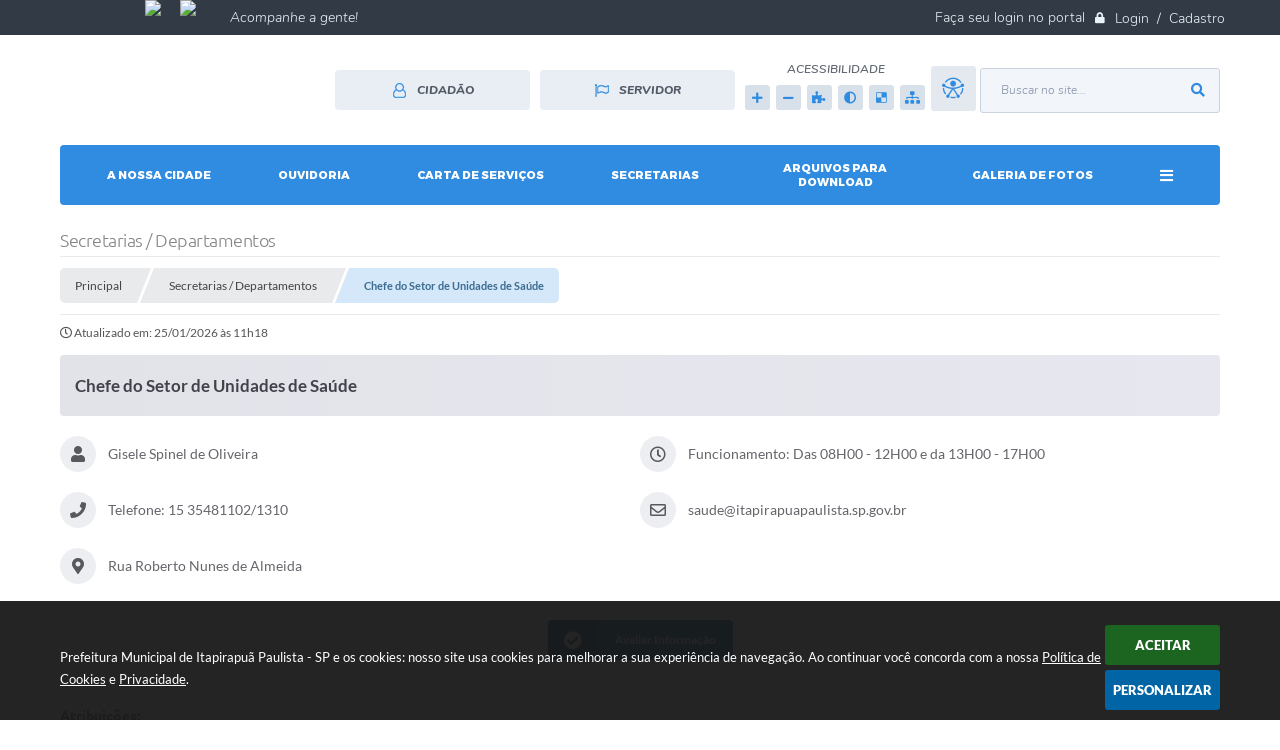

--- FILE ---
content_type: text/html; charset=utf-8
request_url: https://www.itapirapuapaulista.sp.gov.br/portal/secretarias/322/chefe-do-setor-de-unidades-de-saude
body_size: 33897
content:

<!DOCTYPE html>
<html lang="pt-br">
	<head>
		<meta http-equiv="Content-Type" content="text/html; charset=utf-8" />
		<meta name="viewport" content="width=device-width, initial-scale=1.0, user-scalable=yes">
		<title>Prefeitura Municipal de Itapirapuã Paulista - SP - Chefe do Setor de Unidades de Saúde</title>

		<!-- COMPARTILHAR NAS REDES SOCIAIS -->
		<meta property="og:type" content="website" /><meta property="og:url" content="https://www.itapirapuapaulista.sp.gov.br/portal/secretarias/322/chefe-do-setor-de-unidades-de-saude" /><meta property="og:title" content="Chefe do Setor de Unidades de Saúde" /><meta property="og:site_name" content="Prefeitura Municipal de Itapirapuã Paulista - SP" /><meta property="og:description" content="Atribuições:
Planejam, coordenam e avaliam ações de saúde; definem estratégias para unidades de..." /><meta property="og:image" content="https://www.itapirapuapaulista.sp.gov.br/fotos/90042649eebe0cb620e4c1f69a0f8d41.jpg" /><meta property="og:image:width" content="500" /><meta property="og:image:height" content="250" />
		<!-- CABEÇALHO -->
		
<style>
    body {
        margin-left: 0px;
        margin-top: 0px;
        margin-right: 0px;
        margin-bottom: 0px;	
        width: 100%;
        height: 100%;
         
    }

    #e_banner_topo_dinamico { width: 1200px; height: 100px; background: url(/fotos/abe668579396cbf86d9bfa62fa8300f9.jpg) no-repeat;}
</style>
        <!-- IMPORTAÇÃO DO ARQUIVO CSS -->
        <link href="/css/estrutura_interna_mobile.css?1765302568" rel="stylesheet" type="text/css">
<link href="/css/style.css?1677248304" rel="stylesheet" type="text/css" />
<link href="/css/style_interna_mobile.css?1677248307" rel="stylesheet" type="text/css">
<link href="/css/menu_mobile.css?1677248308" rel="stylesheet" type="text/css" media="screen and (max-width:1000px)">
<link href="/css/style_mobile.css?1677248307" rel="stylesheet" type="text/css">
<link href="/css/estrutura_mobile.css?1677248308" rel="stylesheet" type="text/css">

<!-- Estilos padrões para Capa, Topo e Rodapé -->
<link href="/css/estrutura_capa.css?1763468932" rel="stylesheet" type="text/css" />
<link href="/css/estrutura_topo.css?1712680942" rel="stylesheet" type="text/css" />
<link href="/css/estrutura_rodape.css?1712941657" rel="stylesheet" type="text/css" />

<!-- Scripts padrões para Capa, Topo e Rodapé -->
<script src="/js/funcoes_capa.js?1732562586"></script>
<script src="/js/funcoes_topo.js?1732559720"></script>
<script src="/js/funcoes_rodape.js?1710845597"></script>


<!-- Estruturas topo e rodapé -->

<!-- CSS exclusivo topo e rodapé -->

<!-- JS exclusivo topo e rodapé -->


<!-- Estilos exclusivos do site -->
<link href="/css/estrutura.css?1677248303" rel="stylesheet" type="text/css" />


<!-- Contraste -->
<link href="/css/contraste.css?1713294008" rel="stylesheet" type="text/css" property="stylesheet" />
        <link href="/css/estrutura_editais.css?1732703524" rel="stylesheet" type="text/css">
        <link href="/css/estiloinfobox.css?1650377687" rel="stylesheet" type="text/css" >
        <link href="/css/estrutura_secretarias.css?1725015387" rel="stylesheet" type="text/css">
        <link href="/css/estrutura_formulario.css?1709130229" rel="stylesheet" type="text/css">

        <!-- IMPORTAÇÃO DO ARQUIVO JS  -->
        <script src="/js/jquery.min.js?1556560859"></script>
        <script src="/js/sw_funcoes.js?1764241483"></script>

        <!-- FANCYBOX v3-->
		<link rel="stylesheet" type="text/css" href="/css/jquery.fancybox.min.css?1579887633">
		<script src="/js/jquery.fancybox.min.js?1580136631"></script>
		<script>
			$(document).ready(function(){
				// CONFIGURAÇÃO DOS BOTÃO DO VISUALIZADOR DE FOTOS
				$('[data-fancybox]').fancybox({
					buttons : [
						'slideShow',
						'close'
					],
					loop : true,
					arrows : true,
					slideShow : {
						autoStart : false,
						speed : 3500
					},
				});
			});
        </script>

        <!-- PARA USAR DOIS CAPTCHAS -->
		<script>
            var CaptchaCallback = function(){
                $('.g-recaptcha').each(function(index, el) {
                    grecaptcha.render(el, {'sitekey' : '6Lcg5gwUAAAAAFTAwOeaiRgV05MYvrWdi1U8jIwI'});
                });
            };
		</script>
		<script src="https://www.google.com/recaptcha/api.js?onload=CaptchaCallback&render=explicit" async defer></script>
		<!-- FIM DOIS CAPTCHAS-->

        <script>
			// FUNÇÕES JS PARA SECRETARIAS
			$(document).ready(function() {

                /* =====================================================================================================
                    MENU SECRETARIAS
                ===================================================================================================== */

                // MENU SECRETARIAS
                var sec_menu_secretaria = $("#sec_menu_secretaria");

                // ITENS MENU (HTML)
                var itens_menu = sec_menu_secretaria.find(".sec_menu_principal").html();

                // FUNÇÃO INSERE MENUS
                function insere_menu_secretaria() {
                    var menu_principal = sec_menu_secretaria.find(".sec_menu_principal");
                    var menu_todos = sec_menu_secretaria.find(".sec_menu_todos .sec_cont_menu_todos");
                    menu_todos.empty();

                    // RESET MENUS
                    sec_menu_secretaria.removeClass("submenus");

                    // INSERINDO ITENS NO MENU PRINCIPAL
                    menu_principal.html(itens_menu);

                    // INICIALIZANDO VARIÁVEIS PARA ANÁLISE DE TAMANHO
                    var width_menu = menu_principal.width();
                    var width_itens = 0;

                    // PERCORRENDO ITENS E ANALISANDO TAMANHO
                    menu_principal.find(".sec_item_menu").each(function(i) {
                        var item_menu = $(this);

                        // INCREMENTANDO WIDTH DO MENU
                        width_itens += item_menu.outerWidth(true);
                        if (width_itens > width_menu) {
                            // MOVENDO MENUS EXCEDENTES PARA MENU TODOS
                            menu_todos.append(item_menu);

                            // SETANDO CLASSE DE SUBMENUS
                            sec_menu_secretaria.addClass("submenus");
                        }
                    });
                }
                // ADICIONANDO FUNÇÃO À FILA DE EXECUÇÕES
                sw_funcoes.push(insere_menu_secretaria);


                // FUNÇÃO FECHAR MENU
                var fechar_menu_secretaria = function() {
                    sec_menu_secretaria.find(".sec_menu_todos").removeClass("show");
                    $(window).off("click", fechar_menu_secretaria);
                };

                // FECHAR CLICK

                // ABRIR / FECHAR MENU
                sec_menu_secretaria.find(".sec_menu_todos").on({
                    "mouseleave": function() {
                        fechar_menu_secretaria();
                    },
                    "mouseenter": function() {
                        if (window.innerWidth >= 1000) {
                            // ABRIR
                            sec_menu_secretaria.find(".sec_menu_todos").addClass("show");
                            $(window).on("click", fechar_menu_secretaria);
                        }
                    }
                });
                sec_menu_secretaria.find(".sec_btn_menu_todos").on("click", function(e) {
                    // ABRIR
                    if (!sec_menu_secretaria.find(".sec_menu_todos").hasClass("show")) {
                        sec_menu_secretaria.find(".sec_menu_todos").addClass("show");
                    }
                    else { fechar_menu_secretaria(); }
                });


                /* =====================================================================================================
                    VÍNCULOS
                ===================================================================================================== */


                // MOSTRAR VÍNCULOS
                function mostrar_vinculos(sec_vinculo) {
                    sec_area_vinculos.css("pointer-events","none");
                    sec_vinculo.addClass("ativo");
                    sec_vinculo.find(".sec_conteudo_vinculo").slideDown(200);
                    setTimeout(function() {
                        sec_area_vinculos.css("pointer-events","");

                        // ROLANDO A PÁGINA ATÉ O VÍNCULO ABERTO
                        $([document.documentElement, document.body]).animate({
                            scrollTop: sec_vinculo.offset().top - 30
                        }, 500);
                    }, 200);
                }

                // OCULTAR VÍNCULOS
                function ocultar_vinculos(funcoes_callback) {
                    sec_area_vinculos.css("pointer-events","none");
                    sec_area_vinculos.find(".sec_conteudo_vinculo").slideUp(200);
                    // EXECUTANDO FUNÇÕES APÓS SLIDE UP // OBS: NÃO FOI POSSÍVEL EXECUTAR DENTRO DA FUNÇÃO(SLIDE UP) POIS O CONTEÚDO É CHAMADO VARIAS VEZES // VIDE VERSÃO DO JQUERY
                    setTimeout(function() {
                        sec_area_vinculos.find(".sec_vinculo.ativo").removeClass("ativo");
                        sec_area_vinculos.css("pointer-events","");

                        // EXECUTANDO FUNÇÕES CALLBACK
                        if (funcoes_callback) { funcoes_callback(); }
                    }, 200);
                }

                // VÍNCULOS
                var sec_area_vinculos = $("#sec_area_vinculos");
                if (sec_area_vinculos.length) {

                    // ACIONANDO FUNÇÕES AO CLICAR NO BOTÃO
                    sec_area_vinculos.find(".sec_btn_vinculo").on("click", function() {
                        var sec_vinculo = $(this).closest(".sec_vinculo");
                        var timer = 0;

                        // ANALISANDO SE TEM A CLASSE E OCULTANDO ESTE VÍNCULO
                        if (sec_vinculo.hasClass("ativo")) {
                            // ROLANDO A PÁGINA ATÉ O TOPO DOS VÍNCULOS
                            $([document.documentElement, document.body]).animate({
                                scrollTop: sec_area_vinculos.offset().top
                            }, 500, function() {
                                ocultar_vinculos();
                            });
                        }
                        else {
                            // ANALISANDO SE HÁ VÍNCULOS SENDO EXIBIDOS
                            if (sec_area_vinculos.find(".sec_vinculo.ativo").length) {
                                ocultar_vinculos(function() {
                                    mostrar_vinculos(sec_vinculo);
                                });
                            }
                            else {
                                // MOTRANDO CONTEÚDO DESTE VÍNCULO
                                mostrar_vinculos(sec_vinculo);
                            }
                        }
                    });
                }

                // ANALISANDO SE HÁ APENAS UM VÍNCULO E DEIXÁ-LO ABERTO
                if (sec_area_vinculos.find(".sec_vinculo").length === 1) {
                    sec_area_vinculos.find(".sec_vinculo").addClass("ativo");
                    sec_area_vinculos.find(".sec_vinculo .sec_conteudo_vinculo").show();
                }

                /* =====================================================================================================
                    SLIDE FUNCIONÁRIOS
                ===================================================================================================== */

                var elemento_funcionarios = "#sec_slide_funcionarios";
                if ($(elemento_funcionarios).length) {
                    var minwidth_funcionarios = 290; // TAMANHO MÍNIMO DOS SLIDES
                    var rotacionar_funcionarios = 5000; // TEMPO DE ROTAÇÃO (NÃO ROTACIONAR = 0)
                    var thumbnail_funcionarios = "S"; // HABILITAR PAGINAÇÃO ABAIXO DO SLIDER
                    sw_slider_lmt(elemento_funcionarios, minwidth_funcionarios, rotacionar_funcionarios, thumbnail_funcionarios);
                }



                /* =====================================================================================================
                    VER MAIS ITENS (VÍNCULOS)
                ===================================================================================================== */
                var div_vermais = $('.ver_mais_itens');

                if (div_vermais.length)
                {
                    div_vermais.click(function() {

                        var item = $(this);

                        var qtde_pag = 5;
                        var secretariaCodigo = 322;
                        var secretariaNome = "chefe-do-setor-de-unidades-de-saude";

                        var div_parent = item.parent().prop("id");
                        var tipo_vinculo = item.attr("data-tipo-vinculo");
                        var offset = item.attr("data-offset-vinculo");
                        var link = "/portal/secretarias/"+ secretariaCodigo +"/"+ secretariaNome +"/";

                        $.ajax({
                            type: "POST",
                            url: link,
                            data: { l_offset: offset, l_count: qtde_pag, sec: secretariaCodigo, tipo_vinculo: tipo_vinculo },
                            beforeSend: function(){
                                sw_carregando_fs("show");
                            },
                            complete: function(){
                                sw_carregando_fs("hide");
                            },
                            success: function(response){

                                if(response == "")
                                {
                                    item.remove();
                                }
                                else
                                {
                                    offset = parseInt(offset) + qtde_pag;
                                    item.attr("data-offset-vinculo", offset);

                                    item.before(response);

                                    var ultimo = $("#"+div_parent).find('a').slice(-5);
                                    $('html, body').animate({scrollTop: ultimo.offset().top}, 1000);
                                }
                            },
                            error: function(){
                                item.remove();
                            }
                        });
                    });
                }

            });
		</script>

		
			</head>
	<body>

		<!-- TOPO -->
		<header>
    <!-- FONT-AWESOME -->
<link rel="stylesheet" href="https://use.fontawesome.com/releases/v5.13.1/css/all.css">
<link rel="stylesheet" href="https://use.fontawesome.com/releases/v5.15.3/css/v4-shims.css">

<!-- FANCYBOX v3-->
<link rel="stylesheet" type="text/css" href="/css/jquery.fancybox.min.css?1579887633">
<script src="/js/jquery.fancybox.min.js?1580136631"></script>


    <a href="#conteudo_esquerda" class="e_trans" accesskey="1"><h1>Ir para o conteúdo</h1></a>


<script>
    //  Cancelar leitura digital
    window.onbeforeunload = window.speechSynthesis.cancel();

    /* ============================================================================================
        FUNÇÃO PARA RETORNO DA VOTAÇÃO DA ENQUETE
    ============================================================================================ */
    function retorna_enquete(data){
        if(data != '')
        {
            $('#votar').hide();
            $("#e_cont_enquete").html(data);
        }
    }

    /* ============================================================================================
        POPUP
    ============================================================================================ */

    // FUNÇÃO ABRIR PÁGINA
    function sw_abrir_janela(pagina, altura, largura) {
        var a = (screen.height/2)-(altura/2);
        var l = (screen.width/2)-(largura/2);
        window.open(pagina,'senha','width='+largura+',height='+altura+',top='+a+',left='+l+',scrollbars=1');
    }

    // ABRIR POPUP
    function sw_abrir_popup(elemento) {
        elemento.fadeIn(200);
        elemento.find(".sw_popup").animate({"top": "+20px"}, "fast");
        $("body").css("overflow", "hidden");
    }

    // FECHAR POPUP
    function sw_fechar_popup(elemento) {
        elemento.fadeOut(200);
        elemento.find(".sw_popup").animate({"top": "-20px"}, "fast", function() { $(".sw_popup_modal:visible").last().find("input, button").first().focus(); });
        setTimeout(function () {
            if (!$(".sw_popup_modal:visible").length) {
                $("body").css("overflow", "auto");
            }
        }, 400);
    }

    // SW POPUP ( ".ELEMENTO / #ELEMENTO" , "SE MODAL PODE SER FECHADO OU NÃO")
    function sw_popup(elemento, fechar) {
        if (!fechar) { fechar = "S"; }
        var id_elemento = elemento.substr(1); //  REMOVE O PRIMEIRO CARACTERE (# OU .)
        var elemento = $(elemento);
        // ABRIR POPUP
        sw_abrir_popup(elemento);
        // FECHAR POPUP
        elemento.find(".sw_btn_fechar_popup").click(function() { sw_fechar_popup(elemento); });

        // ANALISANDO SE MODAL PODE SER FECHADO AO CLICAR FORA DA JANELA E AO TECLAR ESC
        if (fechar == "S") {
            elemento.addClass("keyupmodal")
            // FECHAR AO CLICAR NA TELA ESCURA
            elemento.mousedown(function(e) {
                if (e.target.id == id_elemento) {
                    sw_fechar_popup(elemento);
                }
            });

            //elemento.click(function() { console.log("fechou!"); sw_fechar_popup(elemento); });
            //elemento.find(".sw_popup").on("click", function() { event.stopPropagation(); });

            // FECHAR AO CLICAR ESC
            $(document).on("keyup", function(e) {
                if (e.keyCode === 27) {
                    var modal_fehcar, zindex_fechar = 0;
                    $(".sw_popup_modal.keyupmodal:visible").each(function() {
                        var modal = $(this);
                        var zindex_modal = parseInt(modal.css("z-index"));
                        if (zindex_modal > zindex_fechar) {
                            zindex_fechar =  zindex_modal;
                            modal_fechar = modal;
                        }
                    });
                    // FECHAR MODAL
                    sw_fechar_popup(modal_fechar);
                }
            });
        }
    }


    /* ============================================================================================
        ACESSIBILIDADE
    ============================================================================================ */

    // SW ACESSIBILIDADE
    if (typeof sw_acessibilidade !== "function") {
        function sw_acessibilidade(param, callback) {

            // ANALISANDO PARÂMETROS
            if (typeof param === "undefined" || !param) { param = {} }
            if (typeof param.media === "undefined") { param.media = "desktop" }

            // ANALISANDO MEDIA
            if (
                (param.media === "todas" || param.media === "all") ||
                (param.media === "desktop" && window.innerWidth > 1000) ||
                (param.media === "mobile" && window.innerWidth <= 1000) ||
                (window.innerWidth <= param.media)
            ) {

                // ANALISANDO PARÂMETROS
                if (typeof param.layout === "undefined") { param.layout = "a1" }
                if (typeof param.caminho === "undefined") { param.caminho = "body" }

                // FUNÇÕES
                if (param.fonte !== false) { param.fonte = true; }
                if (param.contraste !== false) { param.contraste = true; }
                if (param.mapa !== false) { param.mapa = true; }
                if (param.vlibras !== false) { param.vlibras = true; }
                if (param.pagina !== false) { param.pagina = true; }
                if (param.transicoes !== false) { param.transicoes = true; }
                if (param.reset !== false) { param.reset = true; }
                if (param.irconteudo !== false) { param.irconteudo = true; }
                if (param.irmenu !== false) { param.irmenu = true; }
                if (param.irbusca !== false) { param.irbusca = true; }
                if (param.irrodape !== false) { param.irrodape = true; }


                // CRIANDO ELEMENTOS
                var sw_acessibilidade = $("#sw_acessibilidade");
                if (!sw_acessibilidade.length) {
                    sw_acessibilidade = $('<div id="sw_acessibilidade" />');
                    $(param.caminho).prepend(sw_acessibilidade);
                }
                sw_acessibilidade.addClass("sw_area_acessibilidade " + param.layout);


                // BOTÃO MENU ACESSIBILIDADE
                if (!sw_acessibilidade.find("#sw_btn_menu_acessibilidade").length) {
                    var btn_menu_acessibilidade = $('<div id="sw_btn_menu_acessibilidade" class="sw_btn_menu_acessibilidade" />')

                    // INSERINDO ÍCONE DE ACESSIBILIDADE E FECHAR
                    btn_menu_acessibilidade.append('<div class="sw_icone_acessibilidade" />')
                    .append('<div class="sw_icone_fechar" />');

                    // INSERINDO BOTÃO MENU
                    sw_acessibilidade.append(btn_menu_acessibilidade);
                }
                // CLICK DO BOTÃO
                sw_acessibilidade.find("#sw_btn_menu_acessibilidade").on({
                    "click": function() {
                        sw_acessibilidade.toggleClass("show");
                    }
                });
                sw_acessibilidade.on({
                    "mouseenter": function() {
                        if (window.innerWidth >= 1000) {
                            sw_acessibilidade.addClass("show");
                        }
                    },
                    "mouseleave": function() {
                        if (window.innerWidth >= 1000) {
                            sw_acessibilidade.removeClass("show");
                        }
                    }
                });


                // CONT ACESSIBILIDADE
                if (!sw_acessibilidade.find(".sw_cont_acessibilidade").length) {
                    sw_acessibilidade.append('<div class="sw_cont_acessibilidade" />');
                }

                // TÍTULO ACESSIBILIDADE
                if (!sw_acessibilidade.find(".sw_titulo_acessibilidade").length) {
                    sw_acessibilidade.find(".sw_cont_acessibilidade").append('<div class="sw_titulo_acessibilidade"><span>Acessibilidade</span></div>');
                }

                // ÁREA BOTÕES
                if (!sw_acessibilidade.find(".sw_area_botoes_acessibilidade").length) {
                    sw_acessibilidade.find(".sw_cont_acessibilidade").append('<div class="sw_area_botoes_acessibilidade" />');
                }

                // FUNÇÃO INSERE BOTÃO DE ACESSIBILIDADE
                function sw_insere_btn_acessibilidade(param_btn) {
                    if (param_btn.seletor) {

                        // ANALISANDO SE O ELEMENTO NÃO EXISTE PARA ENTÃO CRIAR
                        if (!sw_acessibilidade.find(param_btn.seletor).length) {
                            var item = $(
                                '<a>'+
                                    '<div></div>'+
                                '</a>'
                            ).attr(
                                param_btn.seletor.charAt(0) === '#' ? 'id' : 'class',
                                param_btn.seletor.substring(1)
                            );

                            // CLASSES
                            if (param_btn.classes) {
                                item.find("div").addClass(param_btn.classes);
                            }

                            // DESCRIÇÃO
                            if (param_btn.descricao) {
                                item.find(".sw_btn_acessibilidade").append('<span class="sw_txt_btn_acessibilidade">'+param_btn.descricao+'</span>');
                                item.attr("title", param_btn.descricao);
                            }

                            // ÍCONE
                            if (param_btn.icone) {
                                item.find(".sw_btn_acessibilidade").append('<span class="sw_icone_btn tamanho_fixo swfa '+param_btn.icone+'" />')
                            }

                            // LINK
                            if (param_btn.link) {
                                item.attr("href", param_btn.link);
                            }

                            // ACCESSKEY
                            if (param_btn.accesskey) {
                                item.attr("accesskey", param_btn.accesskey);

                                // INSERINDO TECLADO NUMÉRICO
                                window.addEventListener("keydown", function(e) {
                                    var keyCode = e.keyCode || e.which;
                                    if (e.altKey && keyCode === param_btn.accesskey+96) {
                                        if (param_btn.link) {
                                            window.location.href = param_btn.link;
                                        }
                                        else {
                                            item.trigger("click")
                                        }
                                    }
                                }, false)
                            }

                            // INSERINDO ITEM
                            sw_acessibilidade.find(".sw_area_botoes_acessibilidade").append(item);
                        }
                    }
                }


                // =============================================================
                //      BOTÃO AUMENTAR
                // =============================================================
                if (param.fonte && !sw_acessibilidade.find("#sw_btn_aumentar_acessibilidade").length) {
                    sw_insere_btn_acessibilidade({
                        seletor: "#sw_btn_aumentar_acessibilidade",
                        classes: "sw_btn_acessibilidade sw_btn_aumentar_acessibilidade",
                        icone: "fas fa-plus",
                        descricao: "Aumentar fonte"
                    });
                }
                // ATRIBUINDO FUNÇÃO
                sw_acessibilidade.find("#sw_btn_aumentar_acessibilidade").click(function() {
                    // CARREGANDO FS
                    sw_carregando_fs("show");

                    // ALTERANDO FONTS
                    sw_altera_fonts(1);

                    // REMOVE CARREGANDO FS
                    setTimeout(function() {
                        sw_carregando_fs("hide");
                    }, 400);
                });

                // =============================================================
                //      BOTÃO DIMINUIR
                // =============================================================
                if (param.fonte && !sw_acessibilidade.find("#sw_btn_diminuir_acessibilidade").length) {
                    sw_insere_btn_acessibilidade({
                        seletor: "#sw_btn_diminuir_acessibilidade",
                        classes: "sw_btn_acessibilidade sw_btn_diminuir_acessibilidade",
                        icone: "fas fa-minus",
                        descricao: "Diminuir fonte"
                    });
                }
                // ATRIBUINDO FUNÇÃO
                sw_acessibilidade.find("#sw_btn_diminuir_acessibilidade").click(function() {
                    // CARREGANDO FS
                    sw_carregando_fs("show");

                    // ALTERANDO FONTS
                    sw_altera_fonts(-1);

                    // REMOVE CARREGANDO FS
                    setTimeout(function() {
                        sw_carregando_fs("hide");
                    }, 400);
                });

                // =============================================================
                //      BOTÃO CONTRASTE
                // =============================================================
                if (param.contraste && !sw_acessibilidade.find("#sw_btn_contraste_acessibilidade").length) {
                    sw_insere_btn_acessibilidade({
                        seletor: "#sw_btn_contraste_acessibilidade",
                        classes: "sw_btn_acessibilidade sw_btn_contraste_acessibilidade",
                        icone: "fas fa-adjust",
                        descricao: "Alto contraste",
                        accesskey: 5
                    });
                }
                // ATRIBUINDO FUNÇÃO
                sw_acessibilidade.find("#sw_btn_contraste_acessibilidade").click(function() {
                    var action_contraste = (localStorage.getItem("sw_acessibilidade_contraste") === "true") ? false : true;
                    sw_contraste(action_contraste);
                });

                // =============================================================
                //      BOTÃO VLIBRAS
                // =============================================================
                if (param.vlibras && !sw_acessibilidade.find("#sw_btn_vlibras_acessibilidade").length && $("#vlibras_include img").length) {
                    sw_insere_btn_acessibilidade({
                        seletor: "#sw_btn_vlibras_acessibilidade",
                        classes: "sw_btn_acessibilidade sw_btn_vlibras_acessibilidade",
                        icone: "fas fa-sign-language",
                        descricao: "Habilitar VLibras",
                        accesskey: 7
                    });
                }
                // ATRIBUINDO FUNÇÃO
                sw_acessibilidade.find("#sw_btn_vlibras_acessibilidade").click(function() {
                    var action_vlibras = (localStorage.getItem("sw_acessibilidade_vlibras") === "true") ? false : true;
                    sw_vlibras(action_vlibras);
                });
                var vlibras_include = $("#vlibras_include");
                if (vlibras_include.length) {
                    // BOTÃO ABRIR VLIBRAS
                    vlibras_include.on("click", "div[vw-access-button]", function(e) {
                        setTimeout(function() {
                            sw_vlibras(true);
                        }, 100);
                    });
                    // BOTÃO FECHAR VLIBRAS
                    vlibras_include.on("click", "img.vpw-settings-btn-close", function() {
                        setTimeout(function() {
                            sw_vlibras(false);
                        }, 100);
                    });
                }

                // =============================================================
                //      BOTÃO TRANSIÇÕES
                // =============================================================
                if (param.transicoes && !sw_acessibilidade.find("#sw_btn_transicoes_acessibilidade").length) {
                    sw_insere_btn_acessibilidade({
                        seletor: "#sw_btn_transicoes_acessibilidade",
                        classes: "sw_btn_acessibilidade sw_btn_transicoes_acessibilidade",
                        icone: "fab fa-delicious",
                        descricao: "Ativar/Desativar transições"
                    });
                }
                // ATRIBUINDO FUNÇÃO
                sw_acessibilidade.find("#sw_btn_transicoes_acessibilidade").click(function() {
                    // CARREGANDO FS
                    sw_carregando_fs("show");

                    // ACIONANDO FUNÇÃO
                    var action_transicoes = (localStorage.getItem("sw_acessibilidade_transicoes") === "true") ? false : true;
                    sw_desativa_transicoes(action_transicoes);

                    // REMOVE CARREGANDO FS
                    setTimeout(function() {
                        sw_carregando_fs("hide");
                    }, 400);
                });

                // =============================================================
                //      BOTÃO MAPA
                // =============================================================
                if (param.mapa && !sw_acessibilidade.find("#sw_btn_mapa_acessibilidade").length) {
                    sw_insere_btn_acessibilidade({
                        seletor: "#sw_btn_mapa_acessibilidade",
                        classes: "sw_btn_acessibilidade sw_btn_mapa_acessibilidade",
                        icone: "fas fa-sitemap",
                        descricao: "Mapa do site",
                        link: "/portal/mapa"
                    });
                }

                // =============================================================
                //      BOTÃO ACESSIBILIDADE PÁGINA
                // =============================================================
                if (param.pagina && !sw_acessibilidade.find("#sw_btn_pagina_acessibilidade").length) {
                    sw_insere_btn_acessibilidade({
                        seletor: "#sw_btn_pagina_acessibilidade",
                        classes: "sw_btn_acessibilidade sw_btn_pagina_acessibilidade",
                        icone: "fas fa-wheelchair",
                        descricao: "Página de Acessibilidade",
                        link: "/portal/acessibilidade",
                        accesskey: 6
                    });
                }

                // =============================================================
                //      BOTÃO RESET
                // =============================================================
                if (param.reset && !sw_acessibilidade.find("#sw_btn_reset_acessibilidade").length) {
                    sw_insere_btn_acessibilidade({
                        seletor: "#sw_btn_reset_acessibilidade",
                        classes: "sw_btn_acessibilidade sw_btn_reset_acessibilidade",
                        icone: "fas fa-undo",
                        descricao: "Resetar acessibilidade"
                    });
                }
                // ATRIBUINDO FUNÇÃO
                sw_acessibilidade.find("#sw_btn_reset_acessibilidade").click(function() {
                    // CARREGANDO FS
                    sw_carregando_fs("show");

                    // RESETANDO ACESSIBILIDADE
                    var reset = true;
                    set_acessibilidade(reset);

                    // REMOVE CARREGANDO
                    setTimeout(function() {
                        sw_carregando_fs("hide");
                    }, 400);
                }).hide();


                // =============================================================
                //      BOTÃO IR PARA O CONTEÚDO
                // =============================================================
                if (param.irconteudo && !sw_acessibilidade.find("#sw_btn_irconteudo_acessibilidade").length) {
                    sw_insere_btn_acessibilidade({
                        seletor: "#sw_btn_irconteudo_acessibilidade",
                        classes: "sw_btn_acessibilidade sw_link_acessibilidade sw_btn_irconteudo_acessibilidade",
                        icone: "fas fa-desktop",
                        descricao: "Ir para o conteúdo",
                        link: (location.pathname === "/" || location.pathname === "/portal" || location.pathname === "/portal/") ? "#e_conteudo" : "#e_centralizar",
                        accesskey: 1
                    });
                }

                // =============================================================
                //      BOTÃO IR PARA O MENU
                // =============================================================
                if (param.irmenu && !sw_acessibilidade.find("#sw_btn_irmenu_acessibilidade").length) {
                    sw_insere_btn_acessibilidade({
                        seletor: "#sw_btn_irmenu_acessibilidade",
                        classes: "sw_btn_acessibilidade sw_link_acessibilidade sw_btn_irmenu_acessibilidade",
                        icone: "fas fa-bars",
                        descricao: "Ir para o menu",
                        link: "#e_cont_topo",
                        accesskey: 2
                    });
                }

                // =============================================================
                //      BOTÃO IR PARA A BUSCA
                // =============================================================
                if (param.irbusca && !sw_acessibilidade.find("#sw_btn_irbusca_acessibilidade").length) {
                    sw_insere_btn_acessibilidade({
                        seletor: "#sw_btn_irbusca_acessibilidade",
                        classes: "sw_btn_acessibilidade sw_link_acessibilidade sw_btn_irbusca_acessibilidade",
                        icone: "fas fa-search",
                        descricao: "Ir para a busca",
                        link: "#e_campo_busca",
                        accesskey: 3
                    });
                }
                // IR PARA BUSCA
                $("#irbusca").click(function () {
                    $("#e_campo_busca").focus();
                });
                // FORMULÁRIO
                $("#formulario_busca").bind('submit',function() {
                    var busca = ($("#e_campo_busca").val() == "") ? 0 : $("#e_campo_busca").val();
                    window.location.href = '/portal/busca/' + busca;
                    return false;
                });

                // =============================================================
                //      BOTÃO IR PARA O RODAPÉ
                // =============================================================
                if (param.irrodape && !sw_acessibilidade.find("#sw_btn_irrodape_acessibilidade").length) {
                    sw_insere_btn_acessibilidade({
                        seletor: "#sw_btn_irrodape_acessibilidade",
                        classes: "sw_btn_acessibilidade sw_link_acessibilidade sw_btn_irrodape_acessibilidade",
                        icone: "fas fa-arrow-down",
                        descricao: "Ir para o rodapé",
                        link: "#e_cont_rodape",
                        accesskey: 4
                    });
                }
            }
        }
    }

    // FUNÇÃO AUMENTAR / DIMINUIR FONTS
    if (typeof sw_altera_fonts !== "function") {
        function sw_altera_fonts(action) {
            var elemento;
            var body = $("body");
            var fonte = (localStorage.getItem("sw_acessibilidade_fonte") !== null) ? parseInt(localStorage.getItem("sw_acessibilidade_fonte")) : 0;
            var fontoriginal;
            var font_size;
            var nova_font_size;

            // ANALISANDO SE FONT ORIGINAL E PARÂMETRO SÃO DIFERENTES DE ZERO
            if (!((action === 0 || action === false || action === null) && fonte === 0)) {

                // CALCULANDO NOVA FONT
                nova_font_size = (action === 0) ? 0 : fonte + action;

                // PERCORRENDO ELEMENTOS DO BODY E SETANDO FONTS ORIGINAIS
                if (nova_font_size >= -5 && nova_font_size <= 5) {

                    body.find("*").each(function() {
                        elemento = $(this);
                        // ANALISANDO | SE ELEMENTO PAI CONTÉM A CLASSE TAMANHO_FIXO | && | SE O ELEMENTO NÃO TEM FONT-SIZE ZERO OU | && | SE O ELEMENTO NÃO TEM A CLASSE TAMANHO_FIXO
                        if ( (!elemento.parents(".tamanho_fixo").length) && (elemento.css("font-size").replace(/\D/g, "") > 0) && (!elemento.hasClass("tamanho_fixo")) ) {

                            // ANALISANDO ESTADO ATUAL DAS FONTS
                            fontoriginal = elemento.attr("data-fontoriginal");
                            if (typeof fontoriginal === "undefined" || fontoriginal === false) {
                                // SETANDO ATRIBUTO DATA-FONTSIZE ATUAL
                                fontoriginal = parseInt(elemento.css("font-size").replace("px", ""));
                                elemento.attr("data-fontoriginal", fontoriginal)
                            }
                        }
                    });

                    // PERCORRENDO ELEMENTOS DO BODY E ALTERANDO FONT-SIZE
                    body.find("[data-fontoriginal]").each(function() {
                        elemento = $(this);
                        // ANALISANDO FONT ATUAL DO ELEMENTO
                        fontoriginal = parseInt(elemento.attr("data-fontoriginal"));
                        font_size = fontoriginal + nova_font_size;
                        elemento.css({"font-size" : font_size + "px"});
                    });

                    // ATUALIZANDO LOCAL STORAGE
                    if (nova_font_size == 0) {
                        localStorage.removeItem("sw_acessibilidade_fonte");
                    } else {
                        localStorage.setItem("sw_acessibilidade_fonte", nova_font_size);
                    }
                }

                // ACIONANDO FUNÇÃO SET ACESSIBILIDADE
                sw_deb_acessibilidade = sw_debounce(set_acessibilidade, 500, sw_deb_acessibilidade);
            }
        }
    }

    // FUNÇÃO CONTRASTE
    if (typeof sw_contraste !== "function") {
        function sw_contraste(action) {
            var body = $("body");
            var contraste = (localStorage.getItem("sw_acessibilidade_contraste") !== null) ? localStorage.getItem("sw_acessibilidade_contraste") : false;

            // ANALISANDO SE HÁ MUDANÇA DE AÇÃO
            if (typeof action === "undefined" || action === null) {
                action = contraste;
            }

            // REMOVENDO TRANSIÇÕES MOMENTANEAMENTE
            body.addClass("transition0s");
            setTimeout(function() {
                body.removeClass("transition0s");
            }, 100);

            // ANALISANDO AÇÃO
            if (action || action === "true") {
                body.addClass("contraste");

                // SETANDO LOCAL STORAGE
                localStorage.setItem("sw_acessibilidade_contraste", action);
            }
            else {
                body.removeClass("contraste");

                // RESETANDO LOCAL STORAGE
                localStorage.removeItem("sw_acessibilidade_contraste");
            }

            // ACIONANDO FUNÇÃO SET ACESSIBILIDADE
            sw_deb_acessibilidade = sw_debounce(set_acessibilidade, 200, sw_deb_acessibilidade);
        }
    }

    // FUNÇÃO DESATIVA TRANSIÇÕES
    if (typeof sw_desativa_transicoes !== "function") {
        function sw_desativa_transicoes(action) {
            var contents = $("body >*");
            var transicoes = (localStorage.getItem("sw_acessibilidade_transicoes") !== null) ? localStorage.getItem("sw_acessibilidade_transicoes") : false;

            // ANALISANDO SE HÁ MUDANÇA DE AÇÃO
            if (typeof action === "undefined" || action === null) {
                action = transicoes;
            }

            // ANALISANDO AÇÃO
            if (action || action === "true") {
                contents.addClass("transition0s");

                // SETANDO LOCAL STORAGE
                localStorage.setItem("sw_acessibilidade_transicoes", true);
            }
            else {
                contents.removeClass("transition0s");

                // RESETANDO LOCAL STORAGE
                localStorage.removeItem("sw_acessibilidade_transicoes");
            }

            // ACIONANDO FUNÇÃO SET ACESSIBILIDADE
            sw_deb_acessibilidade = sw_debounce(set_acessibilidade, 500, sw_deb_acessibilidade);
        }
    }

    // FUNÇÃO HABILITA VLIBRAS
    if (typeof sw_vlibras !== "function") {
        function sw_vlibras(action) {
            var vlibras = (localStorage.getItem("sw_acessibilidade_vlibras") !== null) ? localStorage.getItem("sw_acessibilidade_vlibras") : false;
            var vlibras_include = $("#vlibras_include");

            // ANALISANDO SE HÁ MUDANÇA DE AÇÃO
            if (typeof action === "undefined" || action === null) {
                action = vlibras;
            }

            // ANALISANDO AÇÃO
            if (action || action === "true") {
                if (vlibras_include.find("div[vw-access-button]").hasClass("active")) {
                    vlibras_include.find("div[vw-access-button]").trigger("click");
                }

                // SETANDO LOCAL STORAGE
                localStorage.setItem("sw_acessibilidade_vlibras", action);
            }
            else {
                if (!vlibras_include.find("div[vw-access-button]").hasClass("active")) {
                    vlibras_include.find("img.vpw-settings-btn-close").trigger("click");
                }

                // RESETANDO LOCAL STORAGE
                localStorage.removeItem("sw_acessibilidade_vlibras");
            }

            // ACIONANDO FUNÇÃO SET ACESSIBILIDADE
            sw_deb_acessibilidade = sw_debounce(set_acessibilidade, 500, sw_deb_acessibilidade);
        }
    }

    // FUNÇÃO SET ACESSIBILIDADE // INDICA AO USUÁRIO QUE HÁ FUNÇÕES DE ACESSIBILIDADES ATIVAS OU RESETA FUNÇÕES
    if (typeof set_acessibilidade !== "function") {
        function set_acessibilidade(reset)
        {
            // CAPTURANDO ATRIBUTOS
            var fonte = (localStorage.getItem("sw_acessibilidade_fonte") !== null) ? localStorage.getItem("sw_acessibilidade_fonte") : 0;
            var contraste = (localStorage.getItem("sw_acessibilidade_contraste") !== null) ? localStorage.getItem("sw_acessibilidade_contraste") : false;
            var transicoes = (localStorage.getItem("sw_acessibilidade_transicoes") !== null) ? localStorage.getItem("sw_acessibilidade_transicoes") : false;
            var vlibras = (localStorage.getItem("sw_acessibilidade_vlibras") !== null) ? localStorage.getItem("sw_acessibilidade_vlibras") : false;

            // BOTÕES
            var sw_btn_menu_acessibilidade = $("#sw_btn_menu_acessibilidade");
            var sw_btn_aumentar_acessibilidade = $("#sw_btn_aumentar_acessibilidade");
            var sw_btn_diminuir_acessibilidade = $("#sw_btn_diminuir_acessibilidade");
            var sw_btn_contraste_acessibilidade = $("#sw_btn_contraste_acessibilidade");
            var sw_btn_transicoes_acessibilidade = $("#sw_btn_transicoes_acessibilidade");
            var sw_btn_vlibras_acessibilidade = $("#sw_btn_vlibras_acessibilidade");
            var sw_btn_reset_acessibilidade = $("#sw_btn_reset_acessibilidade");

            // ANALISANDO RESET
            if (reset === true) {
                fonte = 0;
                contraste = false;
                transicoes = false;
                vlibras = false;

                // RESETANDO ACESSIBILIDADE
                sw_altera_fonts(fonte);
                sw_contraste(contraste);
                sw_desativa_transicoes(transicoes);
                sw_vlibras(vlibras);
            }

            // BOTÃO DE RESET
            if (sw_btn_reset_acessibilidade.length) {
                if (fonte != 0 || contraste || transicoes || vlibras) {
                    sw_btn_reset_acessibilidade.show();
                }
                else {
                    sw_btn_reset_acessibilidade.hide();
                }
            }

            // ANALISANDO FUNÇÕES INDIVIDUALMENTE
            var qtde_funcoes = 0;

            // AUMENTAR / DIMINUIR FONTE
            if (fonte > 0) {
                qtde_funcoes++;
                sw_btn_aumentar_acessibilidade.find(".sw_btn_acessibilidade").attr("data-acessibilidade", fonte).addClass("ativa");
                sw_btn_diminuir_acessibilidade.find(".sw_btn_acessibilidade").removeAttr("data-acessibilidade").removeClass("ativa");
            }
            else if (fonte < 0) {
                qtde_funcoes++;
                sw_btn_diminuir_acessibilidade.find(".sw_btn_acessibilidade").attr("data-acessibilidade", fonte).addClass("ativa");
                sw_btn_aumentar_acessibilidade.find(".sw_btn_acessibilidade").removeAttr("data-acessibilidade").removeClass("ativa");
            }
            else {
                sw_btn_aumentar_acessibilidade.find(".sw_btn_acessibilidade").removeAttr("data-acessibilidade").removeClass("ativa");
                sw_btn_diminuir_acessibilidade.find(".sw_btn_acessibilidade").removeAttr("data-acessibilidade").removeClass("ativa");
            }

            // CONTRASTE
            if (contraste) {
                qtde_funcoes++;
                sw_btn_contraste_acessibilidade.find(".sw_btn_acessibilidade").attr("data-acessibilidade", 1).addClass("ativa");
            }
            else {
                sw_btn_contraste_acessibilidade.find(".sw_btn_acessibilidade").removeAttr("data-acessibilidade").removeClass("ativa");
            }

            // TRANSIÇÕES
            if (transicoes) {
                qtde_funcoes++;
                sw_btn_transicoes_acessibilidade.find(".sw_btn_acessibilidade").attr("data-acessibilidade", 1).addClass("ativa");
            }
            else {
                sw_btn_transicoes_acessibilidade.find(".sw_btn_acessibilidade").removeAttr("data-acessibilidade").removeClass("ativa");
            }

            // VLIBRAS
            if (vlibras) {
                qtde_funcoes++;
                sw_btn_vlibras_acessibilidade.find(".sw_btn_acessibilidade").attr("data-acessibilidade", 1).addClass("ativa");
            }
            else {
                sw_btn_vlibras_acessibilidade.find(".sw_btn_acessibilidade").removeAttr("data-acessibilidade").removeClass("ativa");
            }

            // ANALISANDO QUANTIDADE DE FUNÇÕES
            if (qtde_funcoes > 0) {
                sw_btn_menu_acessibilidade.addClass("ativa").find(".sw_icone_acessibilidade").attr("data-acessibilidade", qtde_funcoes);
            }
            else {
                sw_btn_menu_acessibilidade.removeClass("ativa").find(".sw_icone_acessibilidade").removeAttr("data-acessibilidade");
            }


            // ATRIBUINDO TEXTO AOS BOTÕES
            if (sw_btn_contraste_acessibilidade.length) {
                var txt_btn = (contraste === false) ? "Alto contraste" : "Baixo contraste";
                sw_btn_contraste_acessibilidade.attr("title", txt_btn);
                sw_btn_contraste_acessibilidade.find(".sw_txt_btn_acessibilidade").text(txt_btn);
            }
            if (sw_btn_transicoes_acessibilidade.length) {
                var txt_btn = (transicoes == false) ? "Remover transições" : "Ativar transições";
                sw_btn_transicoes_acessibilidade.attr("title", txt_btn);
                sw_btn_transicoes_acessibilidade.find(".sw_txt_btn_acessibilidade").text(txt_btn);
            }
            if (sw_btn_vlibras_acessibilidade.length) {
                var txt_btn = (vlibras == false) ? "Ativar VLibras" : "Desativar VLibras";
                sw_btn_vlibras_acessibilidade.attr("title", txt_btn);
                sw_btn_vlibras_acessibilidade.find(".sw_txt_btn_acessibilidade").text(txt_btn);
            }
        }
    }

    // FUNÇÃO DEBOUNCE
    if (typeof sw_debounce !== "function") {
        function sw_debounce(funcao, time, debounce_timeout) {
            clearTimeout(debounce_timeout);

            // A CHAMADA DESSA FUNÇÃO DEVE SER RETORNADA PARA A VARIÁVEL 'debounce_timeout'
            // Ex: var debounce_timeout = sw_debounce(funcao, time, debounce_timeout)
            return debounce_timeout = setTimeout(funcao, time);
        }
    }
    var sw_deb_acessibilidade;


    /* ============================================================================================
        ACIONANDO FUNÇÕES ANTES DE CARREGAR A PÁGINA
    ============================================================================================ */

    // FONT PARA DISLEXIA
    sw_font_dislexia(null);

    // CONTRASTE
    sw_contraste(null);

    // TRANSIÇÕES
    sw_desativa_transicoes(null);


    /* ============================================================================================
        ACIONANDO FUNÇÕES AO CARREGAR A PÁGINA
    ============================================================================================ */
    $(document).ready(function() {



        /* ============================================================================================
            ACESSIBILIDADE ---- ANTIGO --- REMOVER DEPOIS DE TODOS ALTERADOS
        ============================================================================================ */

        // BOTÃO DE AUMENTAR A FONTE
        $(".aumentar").click(function () {
            $("*").each(function() {

                if ( (!$(this).parents(".tamanho_fixo").length) && ($(this).css("font-size").replace(/\D/g, "") > 0) && (!$(this).hasClass("tamanho_fixo")) )
                {
                    var size = $(this).css('font-size');

                    size = size.replace('px', '');
                    size = parseInt(size) + 1;

                    if(size < 18)
                    {
                        $(this).animate({'font-size' : size + 'px'});
                    }
                }
            });
        });

        // BOTÃO DE DIMINUIR A FONTE
        $(".diminuir").click(function () {
            $("*").each(function() {

                if ( (!$(this).parents(".tamanho_fixo").length) && ($(this).css("font-size").replace(/\D/g, "") > 0) && (!$(this).hasClass("tamanho_fixo")) )
                {
                    var size = $(this).css('font-size');

                    size = size.replace('px', '');
                    size = parseInt(size) - 1;
                    if(size > 10)
                    {
                        $(this).animate({'font-size' : size + 'px'});
                    }
                }
            });
        });

        // BOTÃO DE CONTRASTE DE COR
        $("#contraste").click(function () {

            if($("body").hasClass("contraste"))
            {
                $("body").removeClass("contraste");
                $("body").css("background","#FFFFFF");
                $("#logo_branca").hide();
            }
            else
            {
                $("body").addClass("contraste");
                $("#logo_branca").show();
            }
        });

        // BOTÃO IR PARA BUSCA
        $("#irbusca").click(function () {
            $("#e_campo_busca").focus();
        });

        // VLIBRAS
        $(".vlibras").click(function() {
            $("#vlibras_include div[vw-access-button]").trigger("click");
        });






        // // SW ACESSIBILIDADE
        // var sw_parametros_acessibilidade = {
        //     layout: "a1"
        // };
        // // ANALISANDO SE HÁ PARÂMETROS EXCLUSIVOS DO LAYOUT
        // if (typeof e_parametros_acessibilidade === "object") {
        //     sw_parametros_acessibilidade = e_parametros_acessibilidade;
        // }

        // // ACIONANDO FUNÇÃO DE ACESSIBILIDADE
        // sw_acessibilidade(sw_parametros_acessibilidade)


        // ACIONANDO FUNÇÃO DE ACESSIBILIDADE AO FIM DO CARREGAMENTO DA PÁGINA
        $(window).on("load", function() {
            // ALTERAR FONTS
            sw_altera_fonts(null);

            // VLIBRAS
            sw_vlibras(null);
        });

        // SETANDO ATRIBUTOS
        sw_deb_acessibilidade = sw_debounce(set_acessibilidade, 500, sw_deb_acessibilidade);

        /* ============================================================================================
            ENQUETE
        ============================================================================================ */

        // CLICK DO BOTÃO COM ID VOTAR DA ENQUETE
        $('#votar').click(function(){
            var opcao = $("input[name=form_resposta]:checked").val();

            opcao = parseInt(opcao);

            var recaptcha = "";

            //A CLASSE e_captcha_enquete DEVE SER INSERIDA NO HTMLQUE CONTER O CAPTCHA DA ENQUETE, PARA QUE O CÓDIGO CONSIGA LOCALIZAR O RESULTADO REFERENTE AO LOCAL CORRETO
            recaptcha = $(".e_captcha_enquete").find("textarea.g-recaptcha-response").val();

            //SE EXISTIR OS CAMPOS DE NOME E E-MAIL
            if($('#form_nome_enquete').length || $('#form_email_enquete').length || $("#form_cpf_enquete").length || $("#form_data_enquete").length)
            {
                if(isNaN(opcao))
                {
                    swal({
                        text: "Enquete: selecione uma resposta.",
                        icon: "warning"
                    });
                }
                else
                {
                    if($("#form_nome_enquete").val() == "" || $("#form_email_enquete").val() == "" || $("#form_cpf_enquete").val() == "" || $("#form_data_enquete").val() == "" || $("#form_data_enquete").val() == "00/00/0000")
                    {
                        swal({
                            text: "Enquete: preencha os campos.",
                            icon: "warning"
                        });
                    }
                    else
                    {
                        var nome = $("#form_nome_enquete").val();
                        var email = $("#form_email_enquete").val();
                        var cpf = $("#form_cpf_enquete").val();
                        var data = $("#form_data_enquete").val();
                        var invalido = "";

                        if($("#form_cpf_enquete").val() != '' && $("#form_cpf_enquete").length)
                        {
                            if(validarCPF(cpf) == false)
                            {
                                swal({
                                    text: "Enquete: CPF informado é inválido.",
                                    icon: "error"
                                });

                                invalido = "S";
                            }
                        }
                        if($("#form_email_enquete").val() != '' && $("#form_email_enquete").length)
                        {
                            if(validarEmail(email) == false)
                            {
                                swal({
                                    text: "Enquete: E-mail informado é inválido.",
                                    icon: "error"
                                });
                                invalido = "S";
                            }
                        }
                        if(invalido != "S")
                        {
                            $.post('/portal/enquete/votar/',{ enviar: 's', form_resposta: opcao, form_nome: nome, form_email: email, form_cpf: cpf, form_data: data, captcha: recaptcha }, retorna_enquete);
                        }
                    }
                }
            }
            else
            {
                if(!isNaN(opcao))
                {
                    $.post('/portal/enquete/votar/',{ enviar: 's', form_resposta: opcao, captcha: recaptcha }, retorna_enquete);
                }
                else
                {
                    swal({
                        text: "Enquete: selecione uma resposta.",
                        icon: "warning"
                    });
                }
            }
        });

    });
</script>

<div class="sw_barra_notificacoes">
    <div class="sw_cont_barra_notificacoes">

                        <div id="lgpd">
                    <div class="sw_notificacao sw_politica_privacidade sw_lato">
                        <div class="sw_info_politica_privacidade">
                            Prefeitura Municipal de Itapirapuã Paulista - SP e os cookies: nosso site usa cookies para melhorar a sua experiência de navegação. Ao continuar você concorda com a nossa <a href="/portal/privacidade" target="_blank"><span>Política de Cookies</span> e <span>Privacidade</span></a>.                        </div>
                        <div class="sw_cont_btn_politica_privacidade">
                            <div class="sw_btn_politica_privacidade sw_lato_black sw_btn_fechar_notificacao">ACEITAR</div>
                            <div class="sw_btn_politica_privacidade sw_lato_black sw_btn_personalizar_cookies">PERSONALIZAR</div>
                        </div>
                    </div>
                </div>
            </div>
</div>

<div class="sw_cookies_aceitos abrir_modal_personalizar_cookies " data-tooltip="Política de Cookies e Privacidade">
    <div class="sw_politica_privacidade sw_lato">
        <span id="icone_personalizar_cookies">
            <span class="swfa fas fa-cookie"></span>
        </span>
    </div>
</div>


<!-- Modal de personalizar cookies -->
<div class="sw_popup_modal" id="sw_cont_politica_privacidade">
    <div class="sw_popup">

        <!-- Fechar -->
        <div class="sw_btn_fechar_popup" id="btn_fechar_modal_cookies"><i class="swfa fas fa-times" aria-hidden="true"></i></div>

        <!-- Título -->
        <div class="sw_titulo_popup sw_lato_bold" id="titulo_termo">Política de Cookies e Privacidade</div>

        <!-- Descrição -->
        <div class="sw_descricao_popup sw_lato_bold">
            Personalize as suas preferências de cookies.
            <div>
                <br>
                <strong><u><a href="/portal/privacidade" target="_blank">Clique aqui e consulte nossas políticas</a></u></strong>.
            </div>
        </div>

        <!-- Conteúdo dos cookies -->
        <div class="sw_conteudo_popup">

            <!-- Cookies necessários -->
            <div class="sw_lista_detalhes">
                <div class="sw_linha_lista_detalhes">
                    <div style="width: 90%;">
                        <div class="sw_nome_detalhe sw_lato_bold">
                            Cookies necessários
                            <div class="sw_descricao_detalhes_cookie sw_lato">Essenciais para uma navegação eficiente em nosso site.</div>
                        </div>
                    </div>
                    <label class="sw_btn_checkbox">
                        <span class="e_trans">Checkbox</span>
                        <input type="checkbox" name="cookies_necessarios" disabled="" checked="">
                        <span class="sw_btn_checkbox_background" style="opacity: 0.5;">
                            <span class="sw_btn_checkbox_controle"></span>
                        </span>
                    </label>
                </div>
            </div>

            <!-- Cookies de estatísticas -->
            <div class="sw_lista_detalhes">
                <div class="sw_linha_lista_detalhes">
                    <div style="width: 90%;">
                        <div class="sw_nome_detalhe sw_lato_bold">
                            Cookies de estatísticas
                            <div class="sw_descricao_detalhes_cookie sw_lato">Recomendados para a prefeitura coletar informações de navegações do usuário.</div>
                        </div>
                    </div>
                    <label class="sw_btn_checkbox">
                        <span class="e_trans">Checkbox</span>
                        <input type="checkbox" name="cookies_estatisticas" >
                        <span class="sw_btn_checkbox_background checkbox_estatisticas">
                            <span class="sw_btn_checkbox_controle"></span>
                        </span>
                    </label>
                </div>
            </div>
        </div>

        <!-- Área de botões -->
        <div class="sw_area_botoes_popup sw_lato_medium">
            <div class="sw_btn_popup sw_btn_aceitar" id="salvar_preferencias_cookies">
                <i class="swfa fas fa-check" aria-hidden="true"></i>
                <span>SALVAR</span>
            </div>
        </div>
    </div>
</div>

<script>

    // Seta os cookies
    function f_cookies_criar(cookieCheckboxEstatistica)
    {
        // Cookies necessários
        document.cookie = "PrefeituraMunicipaldeItapirapuãPaulista-SP-LGPD=S; max-age=604800; path=/";

        // Cookies de estatística
        if (cookieCheckboxEstatistica) {
            document.cookie = "PrefeituraMunicipaldeItapirapuãPaulista-SP-ESTATISTICA=S; max-age=604800; path=/";
        } else {
            document.cookie = "PrefeituraMunicipaldeItapirapuãPaulista-SP-ESTATISTICA=S; max-age=0; path=/";
        }
    }

    // Altera o conteúdo da notificação
    function f_cookies_notificacao_alterar()
    {
        $("#lgpd").fadeOut(800, function() {
            $(this).remove();
        });
        $(".sw_cookies_aceitos").addClass("show sw_txt_tooltip");
    }

    $(document).ready(function() {

        //CONFIGURAÇÃO DOS BOTÃO DO VISUALIZADOR DE FOTOS
        $('.fancybox').fancybox({
                buttons : [
                    'slideShow',
                    //'thumbs',
                    'close'
                ],
                loop : true,
                arrows : true,
                slideShow : {
                    autoStart : false,
                    speed : 3500
                },
            });

        // ANALISANDO SE HÁ NOTIFICAÇÕES
        var barra_notificacoes = $(".sw_barra_notificacoes");
        if (barra_notificacoes.find(".sw_notificacao").length) {

            $(window).on("load", function() {
                barra_notificacoes.addClass("show");
            });

            /* ============================================================================================
                FUNÇÕES INDIVIDUAIS DAS NOTIFICAÇÕES
            ============================================================================================ */
            $(".sw_btn_fechar_notificacao").click(function() {
                var elemento_noticicacao = $(this).parents(".sw_notificacao");

                // Fechando notificação
                elemento_noticicacao.fadeOut(800, function() {
                    elemento_noticicacao.remove();

                    // Analisando se há mais notificações
                    if (barra_notificacoes.find(".sw_notificacao").length < 1) {
                        barra_notificacoes.removeClass("show");
                    }
                });

            });


            // Política de cookies
            $("#lgpd").find(".sw_btn_fechar_notificacao").click(function() {

                // Seta checked
                $("input[type='checkbox'][name='cookies_estatisticas']").attr("checked", true);

                // Seta cookies (aceita os dois)
                f_cookies_criar(true)

                // Altera o conteúdo da notificação de cookies
                f_cookies_notificacao_alterar();
            });

            // Transmissão ao vivo
            $(".live_info_transmissao").find(".sw_btn_fechar_notificacao").click(function() {
                var data_video = $(this).attr("data-video");
                $.post("/portal/transmissao/encerra/", { video: data_video });
            });
        }

        // Mostra ícone política de cookies
        $(window).on("load", function() {
            if ($("#lgpd").length === 0) {
                $(".sw_cookies_aceitos").addClass("show");
            }
        });

        // Modal de personalizar cookies
        if ($("#sw_cont_politica_privacidade").length) {

            // Ao clicar em personalizar
            let modalPersonalizarAberto = false;
            $(document.body).on('click', '.sw_btn_personalizar_cookies, .abrir_modal_personalizar_cookies', function() {

                // Cria pop-up
                sw_popup("#sw_cont_politica_privacidade", "S");

                // Caso não tenha aberto o modal e não foi votado
                if (!modalPersonalizarAberto && $(".sw_cookies_aceitos").hasClass("show") === false) {
                    $("input[type='checkbox'][name='cookies_estatisticas']").attr("checked", true);
                }
                modalPersonalizarAberto = true;
            });

            // Controle do atributo "checked" nos cookies de estatísticas
            $("input[type='checkbox'][name='cookies_estatisticas']").change(function() {
                let checadoEstatisticas = $("input[type='checkbox'][name='cookies_estatisticas']").attr("checked");
                if(checadoEstatisticas) {
                    $(this).attr("checked", true);
                } else if(checadoEstatisticas === undefined) {
                    $(this).attr("checked", false);
                }
            });

            // Ao salvar preferências
            $("#salvar_preferencias_cookies").click(function() {

                // Verifica se está checado o botão dos cookies de estatísticas
                let checadoEstatisticas = $("input[type='checkbox'][name='cookies_estatisticas']").attr("checked");

                // Seta cookies
                f_cookies_criar(checadoEstatisticas);

                // Altera o conteúdo da notificação de cookies
                f_cookies_notificacao_alterar();

                // Fecha pop-up
                let elementoPopupPrivacidade = document.getElementById("sw_cont_politica_privacidade");
                sw_fechar_popup($(elementoPopupPrivacidade));

                // Analisando se há mais notificações
                barra_notificacoes.fadeOut(800, function() {
                    if (barra_notificacoes.find(".sw_notificacao").length < 1) {
                        barra_notificacoes.removeClass("show");
                    }
                });
            });
        }
    });
</script>
<!-- FIM NOTIFICAÇÕES -->
<!-- SWEET ALERT (NECESSÁRIO PARA BOTÃO SAIR) -->
<script src="/js/sweetalert.min.js"></script>

<!-- ASSINAR -->
<script src="https://get.webpkiplugin.com/Scripts/LacunaWebPKI/lacuna-web-pki-2.12.0.min.js" integrity="sha256-jDF8LDaAvViVZ7JJAdzDVGgY2BhjOUQ9py+av84PVFA=" crossorigin="anonymous"></script>

<script>
    // FUNÇÕES JS
    $(document).ready(function() {

        // FUNÇÃO PARA ACIONAR DROP DO LOGIN DO INTERNAUTA MOBILE
        $(window).click(function() { $("#itn_area_botoes_internauta").removeClass("itn_area_botoes_internauta_show"); });
        $(".itn_area_img_internauta").on("click", function() {
            event.stopPropagation();
            $("#itn_area_botoes_internauta").toggleClass("itn_area_botoes_internauta_show");
        });        

        // ACIONANDO POPUP LOGIN
        $(".itn_btn_login").click(function() {
            sw_popup("#itn_login", "S");
        });

        // RECUPERAÇÃO DE SENHA
        $("#link_senha").click(function() { sw_abrir_janela("/portal/internautas/recuperar-senha", 450, 600) });

        // SAIR
        $("#sair_internauta").click(function() {
            swal({
                title: "Atenção!",
                text: "Deseja realmente sair do portal?",
                icon: "warning",
                buttons: ["Cancelar", "OK"],
            })
            .then(function(acao) {
                if(acao === true)
                {
                    location.href = "/portal/internautas/sair";
                }
            });
        });
                
    });

    // ABRIR POPUP INTERNAUTA
    function abrir_popup_internautas(elemento) {
        sw_abrir_popup(elemento);
        $("#cpf_cnpj_email").focus();
    }

    // FECHAR POPUP INTERNAUTA
    function fechar_popup_internautas(elemento) {        
        verifica_popups_termos();
        sw_fechar_popup(elemento);
    }

    // TRANSFORMAR DADOS EM MAIÚSCULOS
    function internautas_transformar_string(string)
    {
        if(string.value != "" && string.id != "")
        {
            $("#"+string.id).val(string.value.toUpperCase());
        }
    }

    // FORMATA VALOR (CPF OU CNPJ)
    function formata_cpf_cnpj(value)
    {
        const cnpjCpf = value.replace(/\D/g, '');
        
        if (cnpjCpf.length === 11)
        {
            return cnpjCpf.replace(/(\d{3})(\d{3})(\d{3})(\d{2})/g, "\$1.\$2.\$3-\$4");
        }
        else if (cnpjCpf.length === 14)
        {
            return cnpjCpf.replace(/(\d{2})(\d{3})(\d{3})(\d{4})(\d{2})/g, "\$1.\$2.\$3/\$4-\$5");
        }
    }

    // VALIDAR CPF
    function validar_cpf(cpf)
    {
		cpf = cpf.replace(/[^\d]+/g,'');
		if(cpf == '') return false;
		// Elimina CPFs invalidos conhecidos
		if (cpf.length != 11 || cpf == "00000000000" || cpf == "11111111111" || cpf == "22222222222" || cpf == "33333333333" || cpf == "44444444444" || cpf == "55555555555" || cpf == "66666666666" || cpf == "77777777777" || cpf == "88888888888" || cpf == "99999999999") return false;
		// Valida 1o digito 
		add = 0;
		for (i=0; i < 9; i ++)
			add += parseInt(cpf.charAt(i)) * (10 - i);
			rev = 11 - (add % 11);
			if (rev == 10 || rev == 11)
				rev = 0;
			if (rev != parseInt(cpf.charAt(9)))
				return false;
		// Valida 2o digito
		add = 0;
		for (i = 0; i < 10; i ++)
			add += parseInt(cpf.charAt(i)) * (11 - i);
		rev = 11 - (add % 11);
		if (rev == 10 || rev == 11)
			rev = 0;
		if (rev != parseInt(cpf.charAt(10)))
			return false;
		return true;
	}

    // VALIDAR CNPJ
    function validar_cnpj(cnpj)
    { 
        cnpj = cnpj.replace(/[^\d]+/g,'');

        if(cnpj == '') return false;
        
        if (cnpj.length != 14)
            return false;
        
        if (cnpj == "00000000000000" || cnpj == "11111111111111" || cnpj == "22222222222222" || cnpj == "33333333333333" || cnpj == "44444444444444" || cnpj == "55555555555555" || cnpj == "66666666666666" || cnpj == "77777777777777" || cnpj == "88888888888888" || cnpj == "99999999999999")
            return false;

        tamanho = cnpj.length - 2
        numeros = cnpj.substring(0,tamanho);
        digitos = cnpj.substring(tamanho);
        soma = 0;
        pos = tamanho - 7;
        
        for(i = tamanho; i >= 1; i--)
        {
            soma += numeros.charAt(tamanho - i) * pos--;
            if (pos < 2)
                pos = 9;
        }

        resultado = soma % 11 < 2 ? 0 : 11 - soma % 11;
        if (resultado != digitos.charAt(0))
            return false;
            
        tamanho = tamanho + 1;
        numeros = cnpj.substring(0,tamanho);
        soma = 0;
        pos = tamanho - 7;

        for (i = tamanho; i >= 1; i--)
        {
            soma += numeros.charAt(tamanho - i) * pos--;
            if (pos < 2)
                pos = 9;
        }

        resultado = soma % 11 < 2 ? 0 : 11 - soma % 11;
        if (resultado != digitos.charAt(1))
            return false;
                
        return true;
    }



    ////


    // VERIFICA SE ACABOU OS TERMOS PARA REDIRECIONAR INTERNAUTA
    function verifica_popups_termos()
    {
        var contador = $('#cont_popup').val();
        var link = $('#link').val();

        if(contador - 1 == 0 || contador == "")
        {
            setTimeout(function() {
                var elemento = ".itn_consentimentos";
                elemento = $(""+elemento+"");
                fechar_popup_internautas(elemento);

                var elemento_link = ".itn_consentimentos_link";
                elemento_link = $(""+elemento_link+"");
                fechar_popup_internautas(elemento_link);

                var url_atual = window.location.pathname;

                // REDIRECIONA APENAS QUANDO LOGAR OU CADASTRAR
                if(url_atual != "/portal/internautas/dados" && url_atual != "/portal/internautas/dados/consentimentos" && url_atual != "/portal/internautas/dados/preferencias")
                {
                    if(link == "/portal/internautas/alterar")
                    {
                        location.href = link;
                    }
                    else if(link != "" && link != undefined)
                    {
                        location.href = link;
                    }
                    else
                    {
                        location.href = '/portal/secretarias/322/chefe-do-setor-de-unidades-de-saude';
                    }
                }

                $('#cont_popup').val("0");
            
            }, 300);
        }
        else
        {
            contador = contador - 1;
            $('#cont_popup').val(contador);
        }

        return contador;
    }

    // SE ESTIVER NA PÁGINA DE CONSENTIMENTOS (ACEITANDO, RECUSANDO OU REVOGANDO) A PÁGINA DEVERÁ SER RECARREGADA
    function redireciona_internauta_consentimento()
    {
        setTimeout(function() {            
            if(window.location.pathname == "/portal/internautas/dados/consentimentos" || window.location.pathname == "/portal/internautas/dados")
            {
                location.href = window.location.pathname;
            }
        }, 800);
    }

    // CLICK DO BOTÃO OK (QUANDO ENTRAR EM UMA FERRAMENTA QUE TIVER TERMO DO TIPO EMITE AVISO QUE FOI ENVIADO UM E-MAIL PARA CONFIRMAÇÃO)
    function btn_ok(id_consentimento)
    {
        if(id_consentimento != "")
        {
            var elemento = "#itn_consentimentos_int_"+id_consentimento;
            elemento = $(""+elemento+"");
            fechar_popup_internautas(elemento);
        }
    }
    
    // CLICK DO BOTÃO REENVIAR
    function btn_reenviar_consentimento(id_consentimento)
    {
        if(id_consentimento != "")
        {
            var elemento = "#itn_consentimentos_int_"+id_consentimento;
            elemento = $(""+elemento+"");

            $.post('/portal/internautas/acao/', {acao:"reenviar_consentimento", consentimento:id_consentimento}, retorno);

            function retorno(data)
            {
                fechar_popup_internautas(elemento);
            }
        }
    }

    // EXIBE MENSAGENS DE SUCESSO E ERRO
    function int_msg_erro(mensagem)
    {
        $("#conteudo_esquerda").append('<div class="sw_lato sw_aviso_suspenso sw_aviso_suspenso_erro" style="display:none;"><i class="swfa fas fa-times-circle-o"></i><span>'+mensagem+'</span></div>');
        $(".sw_aviso_suspenso_erro").fadeIn("slow");

        setTimeout(function() {
            $(".sw_aviso_suspenso_erro").fadeOut("slow");
        }, 1500);
    }

    function int_msg_sucesso(mensagem)
    {
        $("#conteudo_esquerda").append('<div class="sw_lato sw_aviso_suspenso sw_aviso_suspenso_sucesso" style="display:none;"><i class="swfa fas fa-check-circle-o"></i><span>'+mensagem+'</span></div>');
        $(".sw_aviso_suspenso_sucesso").fadeIn("slow");

        setTimeout(function() {
            $(".sw_aviso_suspenso_sucesso").fadeOut("slow");
        }, 1500);
    }

    // CLICK DO BOTÃO "CONFIRMAR CÓDIGO"
    function btn_confirmar_codigo_consentimento(id_consentimento)
    {
        var codigo = $("#form_codigo_confirmacao_consentimento").val();

        if(id_consentimento != "" && codigo != "")
        {
            var elemento = "#itn_consentimentos_int_"+id_consentimento;
            elemento = $(""+elemento+"");

            $.post('/portal/internautas/acao/', {acao:"confirmar_codigo_consentimento", consentimento:id_consentimento, codigo:codigo}, retorno);

            function retorno(data)
            {
                data = JSON.parse(data);

                fechar_popup_internautas(elemento);

                if(data.resultado == "sucesso")
                {
                    int_msg_sucesso("Consentimento confirmado com sucesso!");
                }
                else
                {
                    int_msg_erro("Erro ao confirmar consentimento!");
                }
            }
        }
    }

    // EXIBE MENSAGEM DE ERRO NO PROCESSO (CASO FALTE ALGUM DADO)
    function exibe_mensagem_erro_processo()
    {
        $(".sw_area_botoes_popup").hide();
        $(".sw_conteudo_popup").html('<div class="sw_aviso sw_aviso_erro sw_lato"><i class="swfa fas fa-exclamation-triangle"></i> <span>Ops, algo deu errado. Tente novamente mais tarde.</span></div>');

        // setTimeout(function() {
        //     fechar_popup_internautas(elemento);
        // }, 1000);
    }


    // CLICK DO BOTÃO ACEITAR
    function btn_aceitar(id_consentimento, id_termo)
    {
        if(id_consentimento != "" && id_consentimento != undefined)
        {
            var elemento = "#itn_consentimentos_int_"+id_consentimento;
            elemento = $(""+elemento+"");

            $.post('/portal/internautas/acao/', {acao:"responder_consentimento", consentimento:id_consentimento, valor:"S"}, retorno);

            function retorno(data)
            {
                data = JSON.parse(data);

                fechar_popup_internautas(elemento);

                if(data.resultado == "sucesso")
                {
                    int_msg_sucesso("Consentimento aceito com sucesso!");
                }
                else
                {
                    int_msg_erro("Erro ao aceitar consentimento!");
                }

                redireciona_internauta_consentimento();
            }
        }
        else
        {
            exibe_mensagem_erro_processo();
        }
    }

    // CLICK DO BOTÃO RECUSAR
    function btn_recusar(id_consentimento, id_termo, obrigatorio)
    {
        // VERIFICA SE TERMO É OBRIGATÓRIO PARA SOLICITAR CONFIRMAÇÃO
        if(obrigatorio == "S")
        {
            swal({
                text: "Tem certeza que deseja recusar? É obrigatório a aceitação desse termo.",
                icon: "warning",
                buttons: ['Cancelar', 'OK']
            })
            .then(function(acao) {
                if(acao === true)
                {
                    if(id_consentimento != "" && id_consentimento != undefined)
                    {
                        
                        var elemento = "#itn_consentimentos_int_"+id_consentimento;
                        elemento = $(""+elemento+"");
                        
                        $.post('/portal/internautas/acao/', {acao:"responder_consentimento", consentimento:id_consentimento, valor:"N", termo:id_termo}, retorno);

                        function retorno(data) 
                        {
                            data = JSON.parse(data);

                            elemento.find(".sw_area_botoes_popup").hide();

                            fechar_popup_internautas(elemento);

                            if(data.resultado == "sucesso")
                            {
                                int_msg_sucesso("Consentimento recusado com sucesso!");
                            }
                            else
                            {
                                int_msg_erro("Erro ao recusar consentimento!");
                            }

                            redireciona_internauta_consentimento();
                        }
                    }
                    else
                    {
                        exibe_mensagem_erro_processo();
                    }
                }
            });
        }
        else
        {
            if(id_consentimento != "" && id_consentimento != undefined)
            {
                var elemento = "#itn_consentimentos_int_"+id_consentimento;
                elemento = $(""+elemento+"");
                
                $.post('/portal/internautas/acao/', {acao:"responder_consentimento", consentimento:id_consentimento, valor:"N", termo:id_termo}, retorno);

                function retorno(data) 
                {
                    data = JSON.parse(data);

                    elemento.find(".sw_area_botoes_popup").hide();

                    fechar_popup_internautas(elemento);

                    if(data.resultado == "sucesso")
                    {
                        int_msg_sucesso("Consentimento recusado com sucesso!");
                    }
                    else
                    {
                        int_msg_erro("Erro ao recusar consentimento!");
                    }

                    redireciona_internauta_consentimento();
                }
            }
            else
            {
                exibe_mensagem_erro_processo();
            }
        }
    }

    // CLICK DO BOTÃO REVOGAR (ENVIAR - REVOGAR DE FATO)
    function btn_revogar(id_consentimento)
    {
        var motivo = $("#motivo_revogar").val();

        if(id_consentimento != "" && id_consentimento != undefined)
        {
            var elemento = "#itn_consentimentos_int_"+id_consentimento;
            elemento = $(""+elemento+"");

            $.post('/portal/internautas/acao/', {acao:"revogar_consentimento", consentimento:id_consentimento, motivo:motivo}, retorno);

            function retorno(data)
            {
                data = JSON.parse(data);

                fechar_popup_internautas(elemento);

                if(data.resultado == "sucesso")
                {
                    int_msg_sucesso("Consentimento revogado com sucesso!");
                }
                else
                {
                    int_msg_erro("Erro ao revogar consentimento!");
                }

                redireciona_internauta_consentimento();
            }
        }
        else
        {
            exibe_mensagem_erro_processo();
        }
    }

    // CLICK NO BOTÃO REVOGAR PARA EXIBIR CAMPO DO MOTIVO
    function btn_revogar_motivo(id_consentimento)
    {
        // EXIBE CAMPO PARA INFORMAR MOTIVO
        $(".itn_area_motivo").fadeIn();

        // DESCE TELA
        $(".sw_popup_modal").animate({ scrollTop: $(document).height() }, 1000);

        // SETA NOVO ONCLICK PARA BOTÃO E REMOVE CLASSE
        $(".itn_btn_revogar").attr("onClick", "btn_revogar("+id_consentimento+")");
        $(".itn_btn_revogar").removeClass("itn_btn_revogar_cinza");

        // ADICIONA FOCO NO CAMPO
        $("#motivo_revogar").focus();
    }


    // CLICK DO BOTÃO ASSINAR
    function btn_assinar(id_consentimento, id_termo, arquivo, diretorio, origem)
    {
        // DESABILITA BOTÃO
        $("#itn_consentimentos_int_"+id_consentimento).find(".itn_btn_aceitar").attr("disabled", "disabled");
        $("#itn_consentimentos_int_"+id_consentimento).find(".itn_btn_aceitar").fadeOut();

        var elemento = "#itn_consentimentos_int_"+id_consentimento;
        elemento = $(""+elemento+"");

        
        // AUTORIZADO OK SIGNIFICA QUE TEM CREDITOS PARA GASTAR COM A OPERAÇÃO, SE NÃO HOUVER VAI RETORNAR MENSSAGEM DE ERRO AO USUÁRIO
        if('ok' != 'ok')
        {
            swal({
                text: "Você não possui créditos para assinar o documento, favor entrar em contato com Prefeitura Municipal de Itapirapuã Paulista - SP.",
                icon: "error"
            }); 
        }
        else
        {
            // EXTRAI EXTENSÃO DO ARQUIVO
            var coleta_extensao = arquivo.split(".");
            
            // VERIFICA SE O ARQUIVO É UM PDF
            if (coleta_extensao[1] != "pdf")
            {
                swal({
                    text: "Extensão inválida, somente arquivos PDF podem ser assinados",
                    icon: "error"
                });
            }
            else
            {
                // CARREGA SELECT E MENSAGEM
                $("#itn_consentimentos_int_"+id_consentimento).find(".sw_area_botoes_popup").append('<div class="itn_area_assinatura"><div class="sw_aviso sw_aviso_alerta sw_lato"><i class="swfa fas fa-exclamation-triangle"></i><span>Por favor, selecione o certificado digital desejado para assinar este documento logo abaixo.</span></div><select id="certificateSelect"><option value="0">Selecione seu certificado A3...</option></select></div>');

                // EXIBE SELECT E MENSAGEM
                $(".itn_area_assinatura").fadeIn();

                // CRIA OBJETO PARA MANIPULAÇÃO DOAS CERTIFICADOS E ASSINATURAS
                var pki = new LacunaWebPKI();
                pki.init({
                    ready: onWebPkiReady,
                    notInstalled: onWebPkiNotInstalled,
                    defaultError: onWebPkiError,
                    restPkiUrl: 'https://pki.rest/'
                });
                    
                // FUNÇÃO DE LISTAGEM DOS CERTIFICADOS
                function onWebPkiReady () {
                    
                    pki.listCertificates().success(function (certs) {
                        var selecao = $("#certificateSelect");

                        $.each(certs, function() {
                            // VERIFICA SE É PESSOA FÍSICA OU JURÍDICA
                            if(this.pkiBrazil.isPessoaFisica)
                            {
                                var doc = this.pkiBrazil.cpf;
                                var doc_internauta = "";
                            }
                            else
                            {
                                var doc = this.pkiBrazil.cnpj;
                                var doc_internauta = "";                                 
                            }

                            var validadefim = this.validityEnd;                                

                            // VERIFICA DOCUMENTO
                            if(doc == doc_internauta)
                            {
                                selecao.append($('<option data-doc="'+doc+'" data-validadefim="'+validadefim+'" />').val(this.thumbprint)
                                    .text(this.subjectName)
                                );
                            }
                        });
                    });
                }
                
                // FUNÇÃO SE O PLUGIN NÃO ESTIVER INSTALADO
                function onWebPkiNotInstalled (status, message) {
                    
                    swal({
                        text: "Plugin do Assinador não instalado, você será redirecionado para página de instalação.",
                        icon: "warning"
                    })
                    .then(function() {
                        pki.redirectToInstallPage();
                    }); 
                }
                
                // FUNÇÃO PARA IMPRIMIR O ERRO CASO OCORRA
                function onWebPkiError(message, error, origin) {

                    swal({
                        text: "Erro ao assinador documento. Token/certificado não foi reconhecido. Tente conecta-lo em outra porta ou reinicie o navegador.",
                        icon: "error"
                    })
                    .then(function() {
                        $("#sw_carregando_dados").hide();
                    });
                    
                }

                // CARREGA E EXIBE BOTÃO
                $("#itn_consentimentos_int_"+id_consentimento).find(".sw_area_botoes_popup").append('<div class="sw_btn_popup sw_btn_aceitar itn_btn_aceitar" id="signPDFButton" style="display:none;"><i class="swfa fas fa-check-circle-o" aria-hidden="true"></i><span>ASSINAR PDF</span></div>');

                $("#signPDFButton").fadeIn();

                // PASSA OS VALORES O BOTÃO "ASSINAR PDF" DENTRO DA SELEÇÃO DOS CERTIFICADOS
                $('#signPDFButton').attr("data-arquivo", arquivo);
				$('#signPDFButton').attr("data-diretorio", diretorio);
				$('#signPDFButton').attr("data-origem", origem);
				$('#signPDFButton').attr("data-codigo", id_consentimento);

                // CLICK DO BOTÃO ASSINAR PDF
                $('#signPDFButton').click(function(){

                    if(($('#certificateSelect').val() != null) && ($('#certificateSelect').val() != '0'))
                    {
                        // CARREGANDO
                        $("#sw_carregando_dados").show();
                        
                        // VALOR DO CERTIFCADO SELECIONADO
                        var selectedCertThumb = $('#certificateSelect').val();
                        
                        // VALOR COM ARQUIVO QUE SERÁ ASSINADO
                        var arquivo = $(this).attr("data-arquivo");
                        
                        // VALOR COM O DIRETÓRIO DO ARQUIVO QUE SERÁ ASSINADO
                        var diretorio = $(this).attr("data-diretorio");
                        
                        // MONTA DIRETÓRIO COMPLETO PARA O ARQUIVO QUE SERÁ ASSSINADO
                        var arquivo_completo = diretorio+arquivo;
                        
                        // VALOR COM O NOME DO CERTIFICADO DIGITAL ESCOLHIDO
                        var emissor = $('#certificateSelect option:selected').text();
                        
                        // VALOR COM O DOCUMENTO DO CERTIFICADO QUE FOI ESCOLHIDO
                        var documento = $('#certificateSelect option:selected').attr("data-doc");
                        
                        // VALOR COM A VALIDADE DO CERTIFICADO ESCOLHIDO
                        var finalvalidade = $('#certificateSelect option:selected').attr("data-validadefim");
                        
                        // VALOR COM A ORIGEM DA PAGINA ONDE O ARQUIVO ESTA SENDO ASSINADO
                        var origem = $(this).attr("data-origem");
                        
                        // VALOR COM O ID DO ARQUIVO QUE ESTA SENDO ASSINADO
                        var codigo = $(this).attr("data-codigo");
                        
                        // PRIMEIRO POST INICIA O PROCESSO DE ASSINATURA
                        $.post('/sg/assinador_a3.php', {arquivo:arquivo_completo, carimbo_tempo:'S', etapa:'1'}, retorno1);
                        function retorno1(data1) 
                        {
                            // FUNÇÃO QUE ASSINA O ARQUIVO
                            pki.signWithRestPki({
                                token: data1,
                                thumbprint: selectedCertThumb
                            }).success(function () {
                                
                                // SEGUNDO POST IRÁ MONTAR O ARQUIVO ASSINADO
                                $.post('/sg/assinador_a3.php', {token:data1, endereco:"../../tmp/", original:arquivo, origem:"Internautas", etapa: '2'}, retorno2);
                                function retorno2(data2) 
                                {
                                    // TERCEIRO POST IRÁ ATUALIZAR O BANCO DE DADOS, CONFORME OS ATRIBUTOS PASSADOS
                                    $.post('/sg/assinador_a3.php', {origem: origem, codigo: codigo, titular: emissor, doc: documento, validade_cert:finalvalidade, pacote:'mensal', arquivo_completo:arquivo_completo, carimbo_tempo:'S', arquivo: arquivo, internauta: "", arquivo_assinado: data2, etapa: '3'}, retorno3);                                    
                                    function retorno3(data3) 
                                    {
                                        data3 = JSON.parse(data3);

                                        // CARREGANDO
                                        $("#sw_carregando_dados").hide();

                                        // FECHA POPUP E EXIBE MENSAGEM
                                        fechar_popup_internautas(elemento);

                                        if(data3.resultado == "sucesso")
                                        {
                                            int_msg_sucesso("Consentimento aceito com sucesso!");
                                        }
                                        else
                                        {
                                            int_msg_erro("Erro ao aceitar consentimento!");
                                        }
                                    }
                                }
                            });
                        }
                    }
                    else
                    {
                        alert ("Nenhum certificado selecionado.");
                    }
                }); // FIM $('#signPDFButton').click(function()
            } // FIM else verifica extensao do arquivo
        } // FIM else verifica os créditos
    }
</script>
<script>
    $(document).ready(function() {
        // FORMATA VALOR CONFORME INFORMA
        $("#cpf_cnpj_email").keyup(function() {
            var valor_formatado = formata_cpf_cnpj($(this).val());

            if(valor_formatado != undefined)
            {
                $(this).val(valor_formatado);
            }
        });

        // CONFIRMAÇÃO CAPTCHA
        $("#form_login").submit(function(e) {
            var response = grecaptcha.getResponse(captchaLogin);
            if(response.length == 0)
            {
                grecaptcha.reset(captchaLogin);
                swal({
                    text: "Ops, captcha confirmado incorretamente. Por favor, preencha-o para continuar!",
                    icon: "warning"
                });
                e.preventDefault();
                return false;
            }
        });

        $("#entrar_google").click(function(){
            window.location.href="/internautas_login_servicos.php?tipo=google"
        });
    });
</script>

<!-- PARA USAR DOIS CAPTCHAS -->
<script>
    var captchaLogin;
    var onloadCallbackLogin = function() {
        captchaLogin = grecaptcha.render('captchaLogin', {
        'sitekey' : '6Lcg5gwUAAAAAFTAwOeaiRgV05MYvrWdi1U8jIwI'
        });
    };
</script>
<script src="https://www.google.com/recaptcha/api.js?onload=onloadCallbackLogin&render=explicit" async defer></script>

    <!-- DADOS TOPO -->
    <div class="itn_area_login_internauta e_itn tamanho_fixo">
        <div class="itn_conteudo_interno_login">

                                <div class="itn_cont_login"><div class="itn_info_login">Faça seu login no portal</div></div>
                    <div class="itn_cont_login">
                        <div class="itn_btn_login_internauta itn_btn_login"><span class="swfa fas fa-lock" aria-hidden="true"></span><span>Login &nbsp;/&nbsp; Cadastro</span></div>
                    </div>
                    </div>
    </div>
    <!-- DADOS TOPO -->


<!-- FORMULÁRIO DE LOGIN E CADASTRO -->
<div class="sw_popup_modal" id="itn_login">
    <div class="sw_popup">
        <div class="sw_btn_fechar_popup"><span class="swfa fas fa-times" aria-hidden="true"></span></div>
        <!-- LOGIN -->
        <div class="itn_area_form_login">
            <div class="sw_titulo_popup sw_lato_bold">
                <span>LOGIN</span>
                <a href="https://www.itapirapuapaulista.sp.gov.br/portal/internautas/cadastrar/pf">
                    <div class="itn_btn_cadastro sw_lato_medium"><span>Cadastre-se</span><span class="swfa fas fa-user-plus" aria-hidden="true"></span></div>
                </a>
            </div>
            <div class="sw_descricao_popup sw_lato">Informe seus dados para acessar</div>

            <form action="https://www.itapirapuapaulista.sp.gov.br/portal/internautas/login" id="form_login" method="post" autocomplete="off">
                <div class="itn_area_campos_login">
                    <label for="cpf_cnpj_email" class="sw_lato_bold">CPF, CNPJ ou e-mail</label>
                    <input type="text" id="cpf_cnpj_email" name="cpf_cnpj_email" class="sw_lato" autocomplete="off" required>
                </div>

                <div class="itn_area_campos_login">
                    <label for="senha" class="sw_lato_bold">Senha</label>
                    <input type="password" id="senha" name="senha" class="sw_lato" autocomplete="off" required>
                </div>

                <div class="itn_area_campos_login itn_recuperar_login_senha sw_lato_bold">Esqueci minha <span id="link_senha" class="sw_lato_bold">senha</span></div>

                <div class="itn_area_campos_login itn_area_campos_login_recaptcha">
                    <div class="g-recaptcha-login" id="captchaLogin"></div>
                </div>

                <button type="submit" name="login" value="LOGAR" class="itn_btn_login sw_lato_bold">ENTRAR</button>
            </form>
            <!-- <button id="entrar_google" class="itn_btn_login_google sw_lato_bold"><img src="/imgcomum/google.svg" alt="google"><span>ENTRAR COM GOOGLE</span></button> -->
        </div>

        <!-- CADASTRAR -->
        <div class="itn_area_form_cadastro">
            <div class="sw_titulo_popup sw_lato_bold"><span>CADASTRO</span></div>
            <div class="sw_descricao_popup sw_lato">Faça seu cadastro gratuitamente</div>

            <a href="https://www.itapirapuapaulista.sp.gov.br/portal/internautas/cadastrar/pj">
                <div class="itn_btn_pj">
                    <span class="itn_nome_btn sw_lato_bold">Pessoa Jurídica</span>
                    <span class="itn_descricao_btn sw_lato_italic">Clique para se cadastrar</span>
                </div>
            </a>

            <a href="https://www.itapirapuapaulista.sp.gov.br/portal/internautas/cadastrar/pf">
                <div class="itn_btn_pf">
                    <span class="itn_nome_btn sw_lato_bold">Pessoa Física</span>
                    <span class="itn_descricao_btn sw_lato_italic">Clique para se cadastrar</span>
                </div>
            </a>
        </div>
    </div>
</div><!-- CABEÇALHO -->
<div id="e_cont_topo" class="tamanho_fixo">

    <!-- BANNER TOPO -->
    <div id="e_banner_topo_dinamico" class="e_conteudo_interno">

        <!-- LINK DO BRASÃO -->
        <a href="/">
            <div id="e_banner_topo_dinamico_clique">
                <div id="logo_branca" class="img_contraste" style="display:none"><img src="/img/logo_branca.png" alt="Logo"></div>
            </div>
        </a>

        <!-- REDES SOCIAIS -->
                        <div class="e_area_redes_sociais">
                                            <a href="https://instagram.com/prefeituraitapirapuapta?igshid=ZDdkNTZiNTM=" target="_blank" rel="noopener" title="Rede social instagram">
                            <div class="e_rede_social">
                                <img src="/fotos/c26815e90f0e754f3eacf0ef26530a51.jpg" width="35" height="70" alt="Rede social instagram">
                            </div>
                        </a>
                                            <a href="https://www.facebook.com/profile.php?id=100090221191400" target="_blank" rel="noopener" title="Rede social facebook">
                            <div class="e_rede_social">
                                <img src="/fotos/ceb8b339ecae70c50fcc5bcf832f2702.jpg" width="35" height="70" alt="Rede social facebook">
                            </div>
                        </a>
                                        <div class="e_txt_redes">Acompanhe a gente!</div>
                </div>
                <!-- FIM REDES SOCIAIS -->

        <div class="e_conteudo_topo">

            <div class="e_area_login">

                <!-- ACESSO FÁCIL -->
                                        <div class="e_area_acesso_facil">

                            <!-- CONTEÚDO -->
                            <div class="e_cont_acesso_facil e_nunito_b">
                                                                            <div class="e_menu_acesso_facil">
                                                <div class="e_btn_menu_acesso_facil">
                                                    <img src="/img/icon_cidadao.png" alt="Ícone CIDADÃO">
                                                    <div class="e_area_txt_btn">
                                                        <div class="e_nome_menu">CIDADÃO</div>
                                                    </div>
                                                    <input type="hidden" value='[{"nome":"e-SIC","icone":"swfa fa fa-info-circle","link":"\/portal\/sic","target":"_self"},{"nome":"Ouvidoria","icone":"swfa fa fa-bullhorn","link":"\/portal\/ouvidoria","target":"_self"},{"nome":"Legisla\u00e7\u00e3o","icone":"swfa fa fa-gavel","link":"\/portal\/leis_decretos\/","target":"_self"},{"nome":"Di\u00e1rio Oficial","icone":"swfa fa fa-certificate","link":"\/portal\/diario-oficial","target":"_self"},{"nome":"Concursos","icone":"swfa fa fa-file-text","link":"\/portal\/editais\/3","target":"_self"},{"nome":"Transpar\u00eancia P\u00fablica","icone":"swfa fa fa-search-plus","link":"http:\/\/45.231.90.69:8079\/transparencia\/","target":"_blank"},{"nome":"Contato","icone":"swfa fa fa-user","link":"\/portal\/contato","target":"_self"},{"nome":"Newsletter","icone":"swfa fa fa-envelope","link":"\/portal\/newsletter","target":"_self"},{"nome":"Telefones \u00dateis","icone":"swfa fa fa-phone-square","link":"\/portal\/telefones","target":"_self"},{"nome":"e-SUS","icone":"swfa fa fa-medkit","link":"http:\/\/104.41.1.129:8080\/esus\/","target":"_blank"}]'>
                                                </div>
                                            </div>
                                                                            <div class="e_menu_acesso_facil">
                                                <div class="e_btn_menu_acesso_facil">
                                                    <img src="/img/icon_servidor.png" alt="Ícone SERVIDOR">
                                                    <div class="e_area_txt_btn">
                                                        <div class="e_nome_menu">SERVIDOR</div>
                                                    </div>
                                                    <input type="hidden" value='[{"nome":"WebMail","icone":"swfa fa fa-envelope","link":"https:\/\/webmail.itapirapuapaulista.sp.gov.br\/","target":"_blank"},{"nome":"Holerite Online","icone":"swfa fa fa-file-text","link":"http:\/\/45.231.90.69:8080\/sipweb\/trabalhador\/login\/login.xhtml","target":"_self"}]'>
                                                </div>
                                            </div>
                                                            </div>
                            <!-- FIM CONTEÚDO -->
                        </div>
                                <!-- FIM ACESSO FÁCIL -->

                <!-- ACESSIBILIDADE -->
                <div class="e_area_acessibilidade unselect" id="e_acessibilidade"></div>
                <script>
                    sw_acessibilidade({
                        layout: "a3",
                        caminho: "#e_acessibilidade"
                    })
                </script>
                <!-- FIM ACESSIBILIDADE -->

                <!-- BUSCA -->
                <div class="e_area_busca">
                    <div class="e_cont_busca">
                        <form action="/portal/busca" method="post" id="formulario_busca">
                            <label for="e_campo_busca" class="e_trans">Pesquise aqui</label>
                            <input type="text" id="e_campo_busca" name="e_campo_busca" class="e_campo_busca e_nunito_li" placeholder="Buscar no site...">
                            <button type="submit" class="e_btn_busca"><span class="swfa fas fa-search"></span></button>
                        </form>
                    </div>
                </div>
                <!-- FIM BUSCA -->

            </div>

        </div>

        <!-- MENU TOPO -->
        <div class="e_menu_topo e_trueno_b">
            <ul>
                                        <!-- Menu topo -->
                                                        <li>
                                                                                <div class="e_link_menu">
                                                <div>
                                                    <span class='swfa fa fa-circle'></span>                                                    <span></span><span></span><span></span><span></span>
                                                    A Nossa Cidade                                                </div>
                                            </div>
                                                                    </li>
                                                        <li>
                                                                                <a  href="/portal/ouvidoria" target="_self">
                                                <div class="e_link_menu">
                                                    <div>
                                                        <span class='swfa fa fa-circle'></span>                                                        <span></span><span></span><span></span><span></span>
                                                        Ouvidoria                                                    </div>
                                                </div>
                                            </a>
                                                                                <div class="e_submenu e_vazir_r">
                                                <ul>
                                                                                                                <li>
                                                                <a  href="/portal/servicos/1004/relatorios/" target="_self">
                                                                    <div class="e_link_submenu">Relatórios</div>
                                                                </a>
                                                            </li>
                                                                                                    </ul>
                                            </div>
                                                                    </li>
                                                        <li>
                                                                                <a  href="/portal/carta-servicos" target="_self">
                                                <div class="e_link_menu">
                                                    <div>
                                                        <span class='swfa fa fa-circle'></span>                                                        <span></span><span></span><span></span><span></span>
                                                        Carta de Serviços                                                    </div>
                                                </div>
                                            </a>
                                                                    </li>
                                                        <li>
                                                                                <a  href="/portal/secretarias/" target="_self">
                                                <div class="e_link_menu">
                                                    <div>
                                                        <span class='swfa fa fa-circle'></span>                                                        <span></span><span></span><span></span><span></span>
                                                        Secretarias                                                    </div>
                                                </div>
                                            </a>
                                                                                <div class="e_submenu e_vazir_r">
                                                <ul>
                                                                                                                <li>
                                                                <a  href="/portal/secretarias/1/secretaria-de-esporte-cultura-turismo-e-lazer" target="_self">
                                                                    <div class="e_link_submenu">Secretária de Esporte, Cultura, Turismo e Lazer</div>
                                                                </a>
                                                            </li>
                                                                                                                <li>
                                                                <a  href="/portal/secretarias/314/procurador-juridico" target="_self">
                                                                    <div class="e_link_submenu">Procurador Jurídico</div>
                                                                </a>
                                                            </li>
                                                                                                                <li>
                                                                <a  href="/portal/secretarias/330/secretario-de-agricultura" target="_self">
                                                                    <div class="e_link_submenu">Secretário de Agricultura</div>
                                                                </a>
                                                            </li>
                                                                                                                <li>
                                                                <a  href="/portal/secretarias/331/secretaria-de-assistencia-social" target="_self">
                                                                    <div class="e_link_submenu">Secretaria de Assistência Social</div>
                                                                </a>
                                                            </li>
                                                                                                                <li>
                                                                <a  href="/portal/secretarias/332/secretaria-do-meio-ambiente" target="_self">
                                                                    <div class="e_link_submenu">Secretaria do Meio Ambiente</div>
                                                                </a>
                                                            </li>
                                                                                                                <li>
                                                                <a  href="/portal/secretarias/322/chefe-do-setor-de-unidades-de-saude" target="_self">
                                                                    <div class="e_link_submenu">Chefe do Setor de Unidades de Saúde</div>
                                                                </a>
                                                            </li>
                                                                                                                <li>
                                                                <a  href="/portal/secretarias/326/secretaria-de-educacao" target="_self">
                                                                    <div class="e_link_submenu">Secretaria de Educação</div>
                                                                </a>
                                                            </li>
                                                                                                                <li>
                                                                <a  href="/portal/secretarias/333/secretaria-de-obras-e-servicos-publicos" target="_self">
                                                                    <div class="e_link_submenu">Secretaria de Obras e Serviços Públicos</div>
                                                                </a>
                                                            </li>
                                                                                                                <li>
                                                                <a  href="/portal/secretarias/334/secretaria-de-administracao-e-planejamento" target="_self">
                                                                    <div class="e_link_submenu">Secretária de Administração e Planejamento</div>
                                                                </a>
                                                            </li>
                                                                                                    </ul>
                                            </div>
                                                                    </li>
                                                        <li>
                                                                                <a  href="/portal/arquivos" target="_self">
                                                <div class="e_link_menu">
                                                    <div>
                                                        <span class='swfa fa fa-circle'></span>                                                        <span></span><span></span><span></span><span></span>
                                                        Arquivos para Download                                                    </div>
                                                </div>
                                            </a>
                                                                    </li>
                                                        <li>
                                                                                <a  href="/portal/galeria-de-fotos/" target="_self">
                                                <div class="e_link_menu">
                                                    <div>
                                                        <span class='swfa fa fa-circle'></span>                                                        <span></span><span></span><span></span><span></span>
                                                        Galeria de Fotos                                                    </div>
                                                </div>
                                            </a>
                                                                    </li>
                                                        <li class="e_li_menu_todos">
                                    <div class="e_link_menu">
                                        <div>
                                            <span class="swfa fas fa-bars"></span><span class="e_trans">Serviços</span>
                                        </div>
                                    </div>
                                    <div class="e_menu_todos e_trueno_r">
                                        <div class="e_cont_menu_todos">
                                            <div class="e_cont_barra_menu_todos">
                                                <ul>
                                                    <li><div class="e_cabecalho_links_menu_todos"><span class="swfa fa fa-bars" aria-hidden="true"></span> Serviços</div></li>
                                                                                                                                                                                    <li>
                                                                        <a  href="https://www.itapirapuapaulista.sp.gov.br/portal/editais/0/3/652/arquivos" target="_self">
                                                                            <div class="e_link_menu_todos ">
                                                                                                                                                                <span>PS nº 001/2021 - Cargo Enfermeiro(a)</span>
                                                                            </div>
                                                                        </a>
                                                                    </li>
                                                                                                                                                                                                                                                    <li>
                                                                        <a  href="/portal/galeria-de-videos/" target="_self">
                                                                            <div class="e_link_menu_todos ">
                                                                                                                                                                <span>Galeria de Vídeos</span>
                                                                            </div>
                                                                        </a>
                                                                    </li>
                                                                                                                                                                                                                                                    <li>
                                                                        <a  href="/portal/audiencias-publicas" target="_self">
                                                                            <div class="e_link_menu_todos ">
                                                                                                                                                                <span>Audiências Públicas</span>
                                                                            </div>
                                                                        </a>
                                                                    </li>
                                                                                                                                                                                                                                                    <li>
                                                                        <a  href="/portal/projetos/" target="_self">
                                                                            <div class="e_link_menu_todos ">
                                                                                                                                                                <span>Projetos</span>
                                                                            </div>
                                                                        </a>
                                                                    </li>
                                                                                                                                                                                                                                                    <li>
                                                                        <a  href="/portal/contas_publicas/" target="_self">
                                                                            <div class="e_link_menu_todos ">
                                                                                                                                                                <span>Contas Públicas</span>
                                                                            </div>
                                                                        </a>
                                                                    </li>
                                                                                                                                                                                                                                                    <li>
                                                                        <a  href="/portal/leis_decretos/" target="_self">
                                                                            <div class="e_link_menu_todos ">
                                                                                                                                                                <span>Legislação</span>
                                                                            </div>
                                                                        </a>
                                                                    </li>
                                                                                                                                                                                                                                                    <li>
                                                                        <div class="e_link_menu_todos e_titulo_subitens_menu">
                                                                                                                                                        <span>Editais</span>
                                                                        </div>
                                                                    </li>
                                                                                                                                                                                        <li>
                                                                        <a  href="/portal/editais/1" target="_self">
                                                                            <div class="e_link_menu_todos e_subitem_menu ">
                                                                                <div>
                                                                                                                                                                        <span>Licitações</span>
                                                                                </div>
                                                                            </div>
                                                                        </a>
                                                                    </li>
                                                                                                                        <li>
                                                                        <a  href="/portal/editais/3" target="_self">
                                                                            <div class="e_link_menu_todos e_subitem_menu e_ultimo_subitem_menu">
                                                                                <div>
                                                                                                                                                                        <span>Concursos e Processos Seletivos</span>
                                                                                </div>
                                                                            </div>
                                                                        </a>
                                                                    </li>
                                                                                                                                                                                    <li>
                                                                        <a  href="/portal/servicos_online/" target="_self">
                                                                            <div class="e_link_menu_todos ">
                                                                                                                                                                <span>Serviços Online</span>
                                                                            </div>
                                                                        </a>
                                                                    </li>
                                                                                                                                                                                                                                                    <li>
                                                                        <a  href="/portal/servicos/14/a-prefeitura/" target="_self">
                                                                            <div class="e_link_menu_todos e_titulo_subitens_menu">
                                                                                                                                                                <span>A Prefeitura</span>
                                                                            </div>
                                                                        </a>
                                                                    </li>
                                                                                                                                                                                        <li>
                                                                        <a  href="/portal/prefeito/13/1" target="_self">
                                                                            <div class="e_link_menu_todos e_subitem_menu ">
                                                                                <div>
                                                                                                                                                                        <span>Prefeito(a)</span>
                                                                                </div>
                                                                            </div>
                                                                        </a>
                                                                    </li>
                                                                                                                        <li>
                                                                        <a  href="/portal/prefeito/14/2" target="_self">
                                                                            <div class="e_link_menu_todos e_subitem_menu ">
                                                                                <div>
                                                                                                                                                                        <span>Vice-Prefeito(a)</span>
                                                                                </div>
                                                                            </div>
                                                                        </a>
                                                                    </li>
                                                                                                                        <li>
                                                                        <a  href="/portal/galeria-de-prefeitos/" target="_self">
                                                                            <div class="e_link_menu_todos e_subitem_menu e_ultimo_subitem_menu">
                                                                                <div>
                                                                                                                                                                        <span>Galeria de Prefeitos</span>
                                                                                </div>
                                                                            </div>
                                                                        </a>
                                                                    </li>
                                                                                                                                                                                    <li>
                                                                        <a  href="/portal/telefones/" target="_self">
                                                                            <div class="e_link_menu_todos ">
                                                                                                                                                                <span>Telefones Úteis</span>
                                                                            </div>
                                                                        </a>
                                                                    </li>
                                                                                                                                                                                                                                                    <li>
                                                                        <a  href="http://45.231.9069:8079/transparencia/" target="_self">
                                                                            <div class="e_link_menu_todos ">
                                                                                                                                                                <span>Transparência</span>
                                                                            </div>
                                                                        </a>
                                                                    </li>
                                                                                                                                                                                                                                                    <li>
                                                                        <a  href="/portal/jornal/" target="_self">
                                                                            <div class="e_link_menu_todos ">
                                                                                                                                                                <span>Jornal</span>
                                                                            </div>
                                                                        </a>
                                                                    </li>
                                                                                                                                                                                                                                                    <li>
                                                                        <a  href="/portal/agenda/4/" target="_self">
                                                                            <div class="e_link_menu_todos ">
                                                                                                                                                                <span>Agenda</span>
                                                                            </div>
                                                                        </a>
                                                                    </li>
                                                                                                                                                                                                                                                    <li>
                                                                        <a rel="noreferrer" href="/portal/sic" target="_blank">
                                                                            <div class="e_link_menu_todos ">
                                                                                                                                                                <span>SIC</span>
                                                                            </div>
                                                                        </a>
                                                                    </li>
                                                                                                                                                                                                                                                    <li>
                                                                        <a  href="/portal/diario-oficial" target="_self">
                                                                            <div class="e_link_menu_todos ">
                                                                                                                                                                <span>Diário Oficial</span>
                                                                            </div>
                                                                        </a>
                                                                    </li>
                                                                                                                                                                                                                                                    <li>
                                                                        <a  href="/portal/noticias/3" target="_self">
                                                                            <div class="e_link_menu_todos ">
                                                                                                                                                                <span>Notícias</span>
                                                                            </div>
                                                                        </a>
                                                                    </li>
                                                                                                                                                                                                                                                    <li>
                                                                        <a  href="/portal/contato" target="_self">
                                                                            <div class="e_link_menu_todos ">
                                                                                                                                                                <span>Contato</span>
                                                                            </div>
                                                                        </a>
                                                                    </li>
                                                                                                                                                                    </ul>
                                            </div>
                                        </div>
                                    </div>
                                </li>
                                                    </ul>
        </div>
        <!-- FIM MENU TOPO -->

    </div>
    <!-- FIM BANNER TOPO -->

</div>
<!-- FIM CABEÇALHO -->

<!-- MODAL -->
<div class="e_modal_acesso_facil">
    <div class="e_conteudo_modal e_conteudo_interno">
        <!-- BTN FECHAR -->
        <span class="e_btn_fechar">✕</span>
        <!-- TÍTULO -->
        <div class="e_area_titulo_modal">
            <div class="e_img_modal"></div>
            <div class="e_titulo_modal"></div>
        </div>
        <!-- LINKS -->
        <div class="e_area_links_acesso_facil e_mont_m"></div>
    </div>
</div>
<!-- FIM MODAL -->

<script>
    $(document).ready(function () {
    "use strict";

        // ACESSO FÁCIL
        var area_acesso_facil = $(".e_area_acesso_facil");
        var modal_acesso_facil = $(".e_modal_acesso_facil");

        // ABRIR MODAL
        area_acesso_facil.find(".e_btn_menu_acesso_facil").click(function(){
            var menu_acesso_facil = $(this).closest(".e_menu_acesso_facil");

            // ADIONA CLASSE SHOW
            menu_acesso_facil.addClass("show");

            // REMOVE ROLAGEM
            $("body").addClass("ovfhidden");

            // LIMPANDO MODAL
            modal_acesso_facil.find(".e_area_links_acesso_facil").empty().removeClass("lr2 lr1");
            modal_acesso_facil.find(".e_modal_acesso_facil").scrollTop();

            // CAPTURANDO IMAGEM
            modal_acesso_facil.find(".e_img_modal").html(menu_acesso_facil.find(".e_btn_menu_acesso_facil img").clone());

            // CAPTURANDO TÍTULO
            modal_acesso_facil.find(".e_titulo_modal").html(menu_acesso_facil.find(".e_area_txt_btn div").clone());

            // CAPTURANDO ITENS DO MENU
            var itens_menu = JSON.parse(menu_acesso_facil.find(".e_btn_menu_acesso_facil input").val());

            // ANALISANDO QUANTIDADE DE ITENS
            if (itens_menu.length === 2 || itens_menu.length %3 === 2) { modal_acesso_facil.find(".e_area_links_acesso_facil").addClass("lr2"); }
            else if (itens_menu.length === 1 || itens_menu.length %3 === 1) { modal_acesso_facil.find(".e_area_links_acesso_facil").addClass("lr1"); }

            // REVELA ITEM
            var revela_item = function(item, timeout) {
                setTimeout(function() {
                    item.removeClass("hide");
                }, timeout)
            }

            // PERCORRENDO ITENS
            var timeout = 500;
            for (var i in itens_menu) {
                var item = itens_menu[i];
                var modelo =
                $('<div class="e_link_acesso_facil hide">'+
                    '<a href="">'+
                        '<div class="e_cont_link">'+
                            '<div class="e_txt_link"></div>'+
                        '</div>'+
                    '</a>'+
                '</div>');

                // INSERINDO CONTEÚDO
                modelo.find(".e_txt_link").text(item.nome);
                modelo.find("a").attr("href", item.link).attr("target", item.target);
                if (item.target && item.target == "_blank") {
                    modelo.find("a").attr("rel", "noreferrer");
                }
                if (item.icone && item.icone != "") {
                    modelo.find(".e_cont_link").prepend('<span class="swfa '+item.icone+'"></span>');
                }

                // ITEM NA LISTAGEM
                modal_acesso_facil.find(".e_area_links_acesso_facil").append(modelo);
                revela_item(modelo, timeout);
                timeout += 100;
            }

            // ABRIR MODAL
            setTimeout(function() {
                modal_acesso_facil.addClass("show");
            }, 100);

            // FECHAR COM ESC
            $(window).on("keyup", fechar_esc);
        });

        // FUNÇÃO FECHAR COM ESC
        var fechar_esc = function(e) {
            if (e.keyCode === 27) {
                fechar_modal();
                $(window).off("keyup", fechar_esc);
            }
        }

        // FUNÇÃO FECHAR MODAL
        var fechar_modal = function() {
            // REMOVE CLASS SHOW
            modal_acesso_facil.removeClass("show");

            // RESETA ROLAGEM
            setTimeout(function() {
                $("body").removeClass("ovfhidden");
            }, 400);
        }
        // ACIONANDO FUNÇÃO FECHAR
        modal_acesso_facil.find(".e_btn_fechar").click(fechar_modal);

    });
</script>
</header>
<!--Necessário para máscara enquete -->
<script src="/js/jquery.maskedinput-1.2.2.min.js"></script>
<script>
$(function() {
    $("#form_data_enquete").mask("99/99/9999");
    $("#form_cpf_enquete").mask("999.999.999-99");
});
</script>
<!--FIM Necessário para máscara enquete -->

<!-- PARA USAR DOIS CAPTCHAS -->
<script>
var CaptchaCallback = function(){
    $('.g-recaptcha').each(function(index, el) {
        grecaptcha.render(el, {'sitekey' : '6Lcg5gwUAAAAAFTAwOeaiRgV05MYvrWdi1U8jIwI'});
    });
};
</script>
<script src="https://www.google.com/recaptcha/api.js?onload=CaptchaCallback&render=explicit" async></script>
<!-- FIM DOIS CAPTCHAS-->

<script>
$(window).scroll(function(){
    if($(window).scrollTop() >= 200)
    {			 
        $("#cont_position_topo").fadeIn(1000);
    }
    else
    {
        $("#cont_position_topo").fadeOut(1000);
    }
});

$(document).ready(function() {
    $('#top').click(function(){ 
    $('html, body').animate({scrollTop:0}, 'slow');
        return false;
    });    

    $("#contraste2").click(function () {
        //$("body").toggleClass("contraste","");
        if($("body").hasClass("contraste"))
        {
            $("body").removeClass("contraste");	
            $("body").css("background","#FFFFFF");	
        }
        else
        {
            $("body").addClass("contraste");
        }
    });  
});
</script>

<div id="aparecer_topo_mobile">
    <div id="topo" class="e_cor_fundo_m">
        <div id="brasao">
            <a href="/portal"><img src="/img/logo_mobile.png?1677248273" alt="Prefeitura Municipal de Itapirapuã Paulista - SP" /></a>
        </div>

        <!-- ACESSIBILIDADE -->
        <div id="p_acessibilidade_mobile" class="tamanho_fixo"></div>
        <script>
            // ANALISANDO SE NÃO EXISTE O ID (FUNÇÃO NÃO FOI CHAMADA ANTERIORMENTE)
            if (!$("#sw_acessibilidade").length) {
                var parametros_acessibilidade_mobile = {}
                if (window.innerWidth <= 1000) {
                    parametros_acessibilidade_mobile.layout = "a3";
                    parametros_acessibilidade_mobile.caminho = "#p_acessibilidade_mobile";
                    parametros_acessibilidade_mobile.media = "mobile";
                    sw_acessibilidade(parametros_acessibilidade_mobile);
                }
                                // else {
                //     parametros_acessibilidade_mobile.layout = "a1";
                //     parametros_acessibilidade_mobile.media = "desktop";
                // }
                // sw_acessibilidade(parametros_acessibilidade_mobile);
            }
        </script>
        <!-- FIM ACESSIBILIDADE -->

        <div class="busca_mobile">   
            <form action="/portal/busca" id="tfnewsearch" method="post">            
                <div class="e_cor_label"><label for="form_busca_mb">BUSCA DO SITE:</label></div>
                <input type="search" name="e_campo_busca" id="form_busca_mb" class="e_busca_mobile" placeholder="O que você gostaria de encontrar?" title="O que você gostaria de encontrar?" onKeyPress="if (e.keyCode == 13) { this.submit(); }" value="" />
                <input type="submit" class="e_bm e_trans" value="buscar" />
            </form>
        </div>

                    <div class="rede_social_mobile">
                <span class="float_left">Acompanhe-nos:</span>
                                
                    <a rel="noreferrer" href="https://instagram.com/prefeituraitapirapuapta?igshid=ZDdkNTZiNTM=" target="_blank"> 
                        <div class="icone_rede_social">
                            <img src="/fotos/c26815e90f0e754f3eacf0ef26530a51.jpg" width="20" height="18" alt="Rede Social Instagram" />
                        </div>
                    </a>
                                
                    <a rel="noreferrer" href="https://www.facebook.com/profile.php?id=100090221191400" target="_blank"> 
                        <div class="icone_rede_social">
                            <img src="/fotos/ceb8b339ecae70c50fcc5bcf832f2702.jpg" width="20" height="18" alt="Rede Social Facebook" />
                        </div>
                    </a>
                            </div>              
            </div>

        
            <div id="contencao_menu_mobile_p"> 
                <nav style="z-index:10000; width:100%;">

                                            <div class="info">
                            <a rel="noreferrer" href="/portal/sic" target="_blank"> 
                                <img src="/imgcomum/info_mobile.jpg" alt="Informação" />  
                            </a>
                        </div>
                    
                    <label for="drop-1" class="toggle_menu">MENU <em class="swfa fas icone_menu fa-bars"></em></label>
                    <input type="checkbox" id="drop-1" />
                    <ul class="menu">

                                                            <li>
                                        <a href="#" target="_self">
                                            A Nossa Cidade                                        </a>
                                    </li>
                                                            <li>                  
                                        <label for="drop1" class="toggle">
                                            <a href="/portal/ouvidoria" target="_self">
                                                Ouvidoria 
                                            </a>
                                                <em class="swfa fas fa-caret-down"></em>
                                        </label>
                                        
                                        <input type="checkbox" id="drop1"/>

                                        <ul>
                                                                                                <li>
                                                        <a  href="/portal/servicos/1004/relatorios/" target="_self">
                                                            Relatórios                                                        </a>
                                                    </li>
                                            
                                        </ul> 
                                    </li>
                                                                <li>
                                        <a href="/portal/carta-servicos" target="_self">
                                            Carta de Serviços                                        </a>
                                    </li>
                                                            <li>                  
                                        <label for="drop3" class="toggle">
                                            <a href="/portal/secretarias/" target="_self">
                                                Secretarias 
                                            </a>
                                                <em class="swfa fas fa-caret-down"></em>
                                        </label>
                                        
                                        <input type="checkbox" id="drop3"/>

                                        <ul>
                                                                                                <li>
                                                        <a  href="/portal/secretarias/1/secretaria-de-esporte-cultura-turismo-e-lazer" target="_self">
                                                            Secretária de Esporte, Cultura, Turismo e Lazer                                                        </a>
                                                    </li>
                                                                                                <li>
                                                        <a  href="/portal/secretarias/314/procurador-juridico" target="_self">
                                                            Procurador Jurídico                                                        </a>
                                                    </li>
                                                                                                <li>
                                                        <a  href="/portal/secretarias/330/secretario-de-agricultura" target="_self">
                                                            Secretário de Agricultura                                                        </a>
                                                    </li>
                                                                                                <li>
                                                        <a  href="/portal/secretarias/331/secretaria-de-assistencia-social" target="_self">
                                                            Secretaria de Assistência Social                                                        </a>
                                                    </li>
                                                                                                <li>
                                                        <a  href="/portal/secretarias/332/secretaria-do-meio-ambiente" target="_self">
                                                            Secretaria do Meio Ambiente                                                        </a>
                                                    </li>
                                                                                                <li>
                                                        <a  href="/portal/secretarias/322/chefe-do-setor-de-unidades-de-saude" target="_self">
                                                            Chefe do Setor de Unidades de Saúde                                                        </a>
                                                    </li>
                                                                                                <li>
                                                        <a  href="/portal/secretarias/326/secretaria-de-educacao" target="_self">
                                                            Secretaria de Educação                                                        </a>
                                                    </li>
                                                                                                <li>
                                                        <a  href="/portal/secretarias/333/secretaria-de-obras-e-servicos-publicos" target="_self">
                                                            Secretaria de Obras e Serviços Públicos                                                        </a>
                                                    </li>
                                                                                                <li>
                                                        <a  href="/portal/secretarias/334/secretaria-de-administracao-e-planejamento" target="_self">
                                                            Secretária de Administração e Planejamento                                                        </a>
                                                    </li>
                                            
                                        </ul> 
                                    </li>
                                                                <li>
                                        <a href="/portal/arquivos" target="_self">
                                            Arquivos para Download                                        </a>
                                    </li>
                                                            <li>
                                        <a href="/portal/galeria-de-fotos/" target="_self">
                                            Galeria de Fotos                                        </a>
                                    </li>
                                                            <li>
                                        <a href="https://www.itapirapuapaulista.sp.gov.br/portal/editais/0/3/652/arquivos" target="_self">
                                            PS nº 001/2021 - Cargo Enfermeiro(a)                                        </a>
                                    </li>
                                                            <li>
                                        <a href="/portal/galeria-de-videos/" target="_self">
                                            Galeria de Vídeos                                        </a>
                                    </li>
                                                            <li>
                                        <a href="/portal/audiencias-publicas" target="_self">
                                            Audiências Públicas                                        </a>
                                    </li>
                                                            <li>
                                        <a href="/portal/projetos/" target="_self">
                                            Projetos                                        </a>
                                    </li>
                                                            <li>
                                        <a href="/portal/contas_publicas/" target="_self">
                                            Contas Públicas                                        </a>
                                    </li>
                                                            <li>
                                        <a href="/portal/leis_decretos/" target="_self">
                                            Legislação                                        </a>
                                    </li>
                                                            <li>                  
                                        <label for="drop12" class="toggle">
                                            <a href="#" target="_self">
                                                Editais 
                                            </a>
                                                <em class="swfa fas fa-caret-down"></em>
                                        </label>
                                        
                                        <input type="checkbox" id="drop12"/>

                                        <ul>
                                                                                                <li>
                                                        <a  href="/portal/editais/1" target="_self">
                                                            Licitações                                                        </a>
                                                    </li>
                                                                                                <li>
                                                        <a  href="/portal/editais/3" target="_self">
                                                            Concursos e Processos Seletivos                                                        </a>
                                                    </li>
                                            
                                        </ul> 
                                    </li>
                                                                <li>
                                        <a href="/portal/servicos_online/" target="_self">
                                            Serviços Online                                        </a>
                                    </li>
                                                            <li>                  
                                        <label for="drop14" class="toggle">
                                            <a href="/portal/servicos/14/a-prefeitura/" target="_self">
                                                A Prefeitura 
                                            </a>
                                                <em class="swfa fas fa-caret-down"></em>
                                        </label>
                                        
                                        <input type="checkbox" id="drop14"/>

                                        <ul>
                                                                                                <li>
                                                        <a  href="/portal/prefeito/13/1" target="_self">
                                                            Prefeito(a)                                                        </a>
                                                    </li>
                                                                                                <li>
                                                        <a  href="/portal/prefeito/14/2" target="_self">
                                                            Vice-Prefeito(a)                                                        </a>
                                                    </li>
                                                                                                <li>
                                                        <a  href="/portal/galeria-de-prefeitos/" target="_self">
                                                            Galeria de Prefeitos                                                        </a>
                                                    </li>
                                            
                                        </ul> 
                                    </li>
                                                                <li>
                                        <a href="/portal/telefones/" target="_self">
                                            Telefones Úteis                                        </a>
                                    </li>
                                                            <li>
                                        <a href="http://45.231.9069:8079/transparencia/" target="_self">
                                            Transparência                                        </a>
                                    </li>
                                                            <li>
                                        <a href="/portal/jornal/" target="_self">
                                            Jornal                                        </a>
                                    </li>
                                                            <li>
                                        <a href="/portal/agenda/4/" target="_self">
                                            Agenda                                        </a>
                                    </li>
                                                            <li>
                                        <a rel="noreferrer" href="/portal/sic" target="_blank">
                                            SIC                                        </a>
                                    </li>
                                                            <li>
                                        <a href="/portal/diario-oficial" target="_self">
                                            Diário Oficial                                        </a>
                                    </li>
                                                            <li>
                                        <a href="/portal/noticias/3" target="_self">
                                            Notícias                                        </a>
                                    </li>
                                                            <li>
                                        <a href="/portal/contato" target="_self">
                                            Contato                                        </a>
                                    </li>
                        
                    </ul>
                
                </nav>
            </div>
    </div>

<script>
    $(function(){   
        var nav = $('#contencao_menu_mobile');   
        $(window).scroll(function () { 
            if ($(this).scrollTop() > 150) { 
                nav.addClass("menu-fixo"); 
            } else { 
                nav.removeClass("menu-fixo"); 
            } 
        });  
    });
</script>

		<!-- FIM TOPO -->

		
		<!-- CONTEÚDO DO SITE -->
		<div id="e_centralizar">
			<!-- CONTEÚDO -->
			<div id="conteudo_esquerda">

                <!-- CONTEÚDO PÁGINA -->
                <div id="sec_conteudo">
                    <!-- NAVEGAÇÃO -->
                    <div class="sw_titulo_pagina sw_ubuntu_light">Secretarias / Departamentos</div>
                    <div class="sw_area_navegacao">
                        <div class="sw_area_links_navegacao">
                            <a href="/"><div class="sw_navegacao"><span class="swfa fas fa-home" aria-hidden="true"></span><span class="sw_lato">Principal</span></div></a>
                            <a href="/portal/secretarias/"><div class="sw_navegacao"><span class="sw_lato">Secretarias / Departamentos</span></div></a>
                            <a href="/portal/secretarias/322/chefe-do-setor-de-unidades-de-saude/"><div class="sw_navegacao sw_pagina_atual"><span class="sw_lato_bold">Chefe do Setor de Unidades de Saúde</span></div></a>
                        </div>
                    </div>

                                                <div class="sw_area_ultima_atualizacao sw_lato">
                                <span class="swfa far fa-clock" aria-hidden="true"></span> Atualizado em: 25/01/2026 às 11h18                            </div>
                    
                    
                    <!-- INTERNA -->
                    <div class="sec_area_secretaria_interna sw_lato sec_sem_img">

                        <!-- INFO DA SECRETARIA -->
                        <div class="sec_area_info_secretaria_interna">

                            <!-- TOPO -->
                            <div class="sec_topo_secretaria">
                                <!-- NOME -->
                                <div class="sec_nome_secretaria sw_lato_bold sw_leitura_audio">Chefe do Setor de Unidades de Saúde</div>

                                                            </div>

                            
                            <!-- CONT INFO -->
                                                            <div class="sec_cont_info_secretaria">

                                                                            <!-- RESPONSÁVEL -->
                                        <div class="sec_info_secretaria sec_nome_responsavel sw_leitura_audio">
                                            <span class="swfa fas fa-user"></span><span>Gisele Spinel de Oliveira</span>
                                        </div>
                                    
                                                                            <!-- ATENDIMENTO -->
                                        <div class="sec_info_secretaria sec_atendimento sw_leitura_audio">
                                            <span class="swfa far fa-clock"></span><span>Funcionamento: Das 08H00 - 12H00 e da 13H00 - 17H00</span>
                                        </div>
                                    
                                                                            <!-- TELEFONE -->
                                        <div class="sec_info_secretaria sec_telefone sw_leitura_audio">
                                            <a href="tel:1535481102/1310">
                                                <span class="swfa fas fa-phone"></span><span>Telefone: 15 35481102/1310</span>
                                            </a>
                                        </div>
                                    
                                                                            <!-- E-MAIL -->
                                        <div class="sec_info_secretaria sec_email sw_leitura_audio">
                                            <a href="mailto:saude@itapirapuapaulista.sp.gov.br">
                                                <span class="swfa far fa-envelope"></span><span>saude@itapirapuapaulista.sp.gov.br</span>
                                            </a>
                                        </div>
                                    
                                                                            <!-- ENDEREÇO -->
                                        <div class="sec_info_secretaria sec_endereco sw_leitura_audio">
                                            <a href="https://www.google.com/maps/search/Rua-Roberto-Nunes-de-Almeida" target="_blank">
                                                <span class="swfa fas fa-map-marker-alt"></span><span>Rua Roberto Nunes de Almeida</span>
                                            </a>
                                        </div>
                                    
                                    
                                    
                                    
                                                                    </div>
                            
                            <!-- MÁSCARAS -->
<script src="/js/jquery.maskedinput-1.2.2.min.js"></script>
<!-- FIM MÁSCARAS -->

<!-- CALENDÁRIO -->
<link rel="stylesheet" href="/calendario/css/jquery.ui.all.css">
<script src="/calendario/js/jquery.ui.core.js"></script>
<script src="/calendario/js/jquery.ui.widget.js"></script>
<script src="/calendario/js/jquery.ui.datepicker.js"></script>
<!-- FIM CALENDÁRIO -->

<script>	
$(document).ready(function() {
    
	// #################################### FUNÇÕES MODAL ####################################

	// CHAMANDO FUNÇÃO EXIBIR MODAL
	$(document.body).on('click', '.avaliar_servico', function() {

        var data_origem = "";
        var data_origem = $(this).attr('data-origem');

        var data_id = "";
        var data_id = $(this).attr("data-id");

		var data_sic = "";
		var attr_data_sic = $(this).attr('data-sic');
		
		//VERFICA SE O ATRIBUTO DATA-SIC EXISTE NO BOTÃO DE AVALIAÇÃO
		if (typeof attr_data_sic !== typeof undefined && attr_data_sic !== false) {
			data_sic = attr_data_sic;
		}

        var dados_ajax = {"origem": data_origem, "id": data_id, "data_sic": data_sic };

        var serializeDados = $.param(dados_ajax);
		
        $.ajax({
            url: "/portal/avaliar/",
            dataType: 'html',
            type: 'POST',
            data: serializeDados,
            success: function(data) {
                $("#modal_avaliacao_conteudo").html(data);

				$("#modal_avaliacao_conteudo").find('.g-recaptcha').each(function(index, el) {
					grecaptcha.render(el, {'sitekey' : '6Lcg5gwUAAAAAFTAwOeaiRgV05MYvrWdi1U8jIwI'});
				});

                sw_popup("#modal_avaliacao", "S");

				$("#form_data_solicitacao").mask("99/99/9999")
				$("#form_data_conclusao").mask("99/99/9999");
				$("#form_hora_solicitacao").mask("99:99");
				$("#form_data_solicitacao").datepicker();
				$("#form_data_conclusao").datepicker();
            },
            error: function(xhr,er) { }
        });
	});
	
	// EXIBIR DATA DE CONCLUSÃO
	$('input[name=form_atendido]').change(function () {

		var valor = $(this).val();
		
		if(valor == "S" || valor == "P")
		{
			$("#cont_data_conclusao").show();
			$("#form_data_conclusao").val("");				
		}
		else
		{
			$("#cont_data_conclusao").hide();
			$("#form_data_conclusao").val("");
		}
	});
	
	// ENVIAR AVALIAÇÃO
	$(document.body).on('click','#Avaliar', function() {

		// MOVE BARRA DE ROLAGEM PARA INÍCIO
		var obj = document.getElementById("modal_avaliacao");
		obj.scrollTop = 0;
		
		if($("input[name=form_atendido]:checked").val() != undefined && $("input[name=form_nota]:checked").val() != undefined && ($("input[name=origem]").val() == "sic" || $("input[name=origem]").val() == "ouvidoria" || $("input[name=origem]").val() == "carta_servicos" || $("input[name=origem]").val() == "secretaria" || $("input[name=origem]").val() == "servico_menu" || $("input[name=origem]").val() == "noticia" || $("input[name=origem]").val() == "faq" || $("input[name=origem]").val() == "obras" || $("input[name=origem]").val() == "formulario" || $("input[name=origem]").val() == "paginas_dinamicas") && ($("input[name=origem_codigo]").val() != undefined || $("select[name=origem_codigo]").val()))
		{
			var serializeDados = $('#form_avaliacao').serialize();
			
			$.ajax({
				url: "/portal/avaliar/enviar/",
				dataType: 'html',
				type: 'POST',
				data: serializeDados,
				beforeSend: function() {
					$(".cad_carregar").fadeIn();
					$("#Avaliar").attr("disabled", "disabled");
				},
				complete: function() {
					$(".cad_carregar").fadeOut();
				},
				success: function(data, textStatus) {
					data = JSON.parse(data);

					if(data.erro == "S") {
						$("#area_msg").fadeOut('', function() {
							$(this).html('<div class="cad_carregando_dados"><div class="cad_alerta_erro_msg"><i class="swfa fas fa-exclamation-triangle fa-lg"></i> '+data.msg+'</div></div>');
                        }).fadeIn();

                        grecaptcha.reset();

						setTimeout(function() { $('.cad_alerta_erro_msg').fadeOut(); }, 3500);
					}
					
					if(data.erro == "N") {
						$("#area_msg").fadeOut('', function() {
							$(this).html('<div class="cad_carregando_dados"><div class="cad_alerta_sucesso_msg"><i class="swfa fas fa-exclamation-triangle fa-lg"></i> '+data.msg+'</div></div>');
						}).fadeIn();
                        
						if(data.origem == "noticia") {
							setTimeout(function() { 
								$(".ntc_btn_avaliar").toggleClass("ntc_btn_avaliar_gostei_ativo"); 
								var ua = window.navigator.userAgent;
								var msie = ua.indexOf("MSIE ");
								if (!(msie > 0 || !!navigator.userAgent.match(/Trident.*rv\:11\./))) {
									$(".ntc_efeito_avaliacao").show().addClass("ntc_efeito_avaliacao_show");
									setTimeout(function() {  $(".ntc_efeito_avaliacao").hide().removeClass("ntc_efeito_avaliacao_show"); }, 2000)
								}
								setTimeout(function() { location.reload(true); }, 3000);
							}, 1000);
                        } else if (data.origem == "paginas_dinamicas") {
							setTimeout(function() { 
								$(".pgd_btn_avaliar").toggleClass("pgd_btn_avaliar_gostei_ativo"); 
								var ua = window.navigator.userAgent;
								var msie = ua.indexOf("MSIE ");
								if (!(msie > 0 || !!navigator.userAgent.match(/Trident.*rv\:11\./))) {
									$(".pgd_efeito_avaliacao").show().addClass("pgd_efeito_avaliacao_show");
									setTimeout(function() {  $(".pgd_efeito_avaliacao").hide().removeClass("pgd_efeito_avaliacao_show"); }, 2000)
								}
								setTimeout(function() { location.reload(true); }, 3000);
							}, 1000);
                        }
                        else
                        {
							setTimeout(function() { location.reload(true); }, 3500);
                        }
					}
					
					if(data.erro == "A") {
						$("#area_msg").fadeOut('', function() {
							$(this).html('<div class="cad_carregando_dados"><div class="cad_alerta_aviso_msg"><i class="swfa fas fa-exclamation-circle fa-lg"></i> '+data.msg+'</div></div>');
						}).fadeIn();
						setTimeout(function() { location.reload(true); }, 3500);
					}
					
					$("#Avaliar").removeAttr("disabled");
				},
				error: function(xhr,er) {
					$('#area_msg').html('<div class="cad_carregando_dados"><div class="cad_alerta_erro_msg"><i class="swfa fas fa-exclamation-triangle fa-lg"></i> Ops, algo deu errado. Tente novamente mais tarde.</div></div>');
					setTimeout(function() { location.reload(true); }, 3500);
				}
			});
		}
		else
		{
			$('#area_msg').html('<div class="cad_carregando_dados"><div class="cad_alerta_erro_msg"><i class="swfa fas fa-exclamation-triangle fa-lg"></i> Ops, algo deu errado. Verifique os campos preenchidos e tente novamente.</div></div>');
			setTimeout(function() { $('.cad_alerta_erro_msg').fadeOut(); }, 3500);
		}
		
		return false;
    });
});	
</script>

<!-- PARA USAR DOIS CAPTCHAS -->
<script>
	var CaptchaCallback = function(){
		$('.g-recaptcha').each(function(index, el) {
			grecaptcha.render(el, {'sitekey' : '6Lcg5gwUAAAAAFTAwOeaiRgV05MYvrWdi1U8jIwI'});
		});
	};
</script>
<script src="https://www.google.com/recaptcha/api.js?onload=CaptchaCallback&render=explicit" async defer></script>
<!-- FIM DOIS CAPTCHAS-->

<!-- MODAL AVALIAÇÃO -->
<div class="sw_popup_modal" id="modal_avaliacao">
    <div class="sw_popup">
        <div class="sw_btn_fechar_popup" id="btn_fechar"><i class="swfa fas fa-times" aria-hidden="true"></i></div>
        <div id="modal_avaliacao_conteudo"></div>
    </div>
</div>
<!-- FIM MODAL AVALIAÇÃO -->
                            <!-- AVALIAR INFORMAÇÃO -->
                                                        <div class="sw_btn_avaliar avaliar_secretaria avaliar_servico" data-origem="secretaria" data-id="322">
                                <div class="sw_area_icone_btn"><span class="swfa fas fa-check-circle" aria-hidden="true"></span></div>
                                <div class="sw_area_texto_btn sw_lato_bold">Avaliar Informação</div>
                            </div>

                                                            <!-- DESCRIÇÃO -->
                                <div class="sec_descricao_secretaria sw_ubuntu sw_txteditor sw_leitura_audio"><p><u><strong>Atribuições:</strong></u><br />
Planejam, coordenam e avaliam ações de saúde; definem estratégias para unidades de saúde; realizam atendimento biopsicossocial; administram recursos financeiros; gerenciam recursos humanos e coordenam interfaces com entidades sociais e profissionais.</p>
</div>
                                                    </div>
                        <!-- FIM INFO DA SECRETARIA -->

                        <!-- Compartilhar/Leitura -->
                        <script async src="/js/redes_sociais.js?1653390790"></script>

<script>
    var a2a_config = a2a_config || {};
    a2a_config.onclick = 2;
    a2a_config.templates = a2a_config.templates || {};
    
    a2a_config.templates.pinterest = {
        alt: "Clique no link: ${title} ${link}"
    };
    
    a2a_config.templates.email = {
        subject: "Assunto : ${title}",
        body: "Clique no link:\n ${link} "
    };
    
    a2a_config.templates.facebook = {
        app_id: "" // Vincula a postagem do facebook com uma página
    };
    
    a2a_config.templates.sms = {
        body: "Clique no link para visualizar: ${title} ${link} "
    };
    
    a2a_config.templates.twitter = {
        text: "Clique no link: ${title} ${link} ",
        related: "" // Esse parametro delimita se a postagem é relacionada com alguma página vazio significa nenhuma
    };
    
    a2a_config.templates.whatsapp = {
        text: " ${title} - Clique no link para visualizar: ${link} "
    };

    a2a_config.exclude_services = ["pocket", "mix", "balatarin", "bibsonomy", "bitty_browser", "blinklist", "blogmarks", "bookmarks_fr", "box_net", "buffer", "care2_news", "citeulike", "design_float", "diary_ru", "diaspora", "digg", "diigo", "douban", "draugiem", "dzone", "fark", "flipboard", "folkd", "hacker_news", "hatena", "houzz", "instapaper", "kakao", "kik", "known", "line", "livejournal", "mail_ru", "mastodon", "mendeley", "meneame", "mewe", "mixi", "myspace", "netvouz", "odnoklassniki", "papaly", "pinboard", "plurk", "pocket", "protopage_bookmarks", "pusha", "kindle_it", "qzone", "reddit", "rediff", "refind", "renren", "sina_weibo", "sitejot", "slashdot", "stocktwits", "svejo", "symbaloo_bookmarks", "threema", "tuenti", "twiddla", "typepad_post", "viadeo", "vk", "wanelo", "wechat", "wykop", "xing", "yoolink", "yummly"];
</script>


<!-- Compartilhar (popup)-->
<div class="sw_compartilhar sw_lato a2a_kit a2a_kit_size_32 a2a_default_style" data-a2a-url="" data-a2a-title="" data-a2a-media="">
    <!-- Compartilhar -->
    <a class="a2a_dd" href="https://www.addtoany.com/share">
        <div class="sw_btn_compartilhar sw_btn_compartilhar_geral">COMPARTILHAR <span class="swfa fas fa-share-alt" aria-hidden="true"></span></div>
    </a>
    
    <!-- Facebook -->
    <a class="a2a_button_facebook">
        <div class="sw_btn_compartilhar sw_btn_compartilhar_rede_social sw_btn_compartilhar_facebook">
            <span class="swfa fab fa-facebook" aria-hidden="true"></span>
            <div class="sw_txt_botao"><span>facebook</span></div>
        </div>
    </a>
    
    <!-- Facebook messenger -->
    <a class="a2a_button_facebook_messenger">
        <div class="sw_btn_compartilhar sw_btn_compartilhar_rede_social sw_btn_compartilhar_messenger">
            <span class="swfa fas fa-comment" aria-hidden="true"></span>
            <div class="sw_txt_botao"><span>messenger</span></div>
        </div>
    </a>

    <!-- Twitter -->
    <a class="a2a_button_twitter">
        <div class="sw_btn_compartilhar sw_btn_compartilhar_rede_social sw_btn_compartilhar_twitter">
            <span class="swfa fab fa-twitter" aria-hidden="true"></span>
            <div class="sw_txt_botao"><span>twitter</span></div>
        </div>
    </a>
    
    <!-- Whatsapp -->
    <a class="a2a_button_whatsapp">
        <div class="sw_btn_compartilhar sw_btn_compartilhar_rede_social sw_btn_compartilhar_whatsapp">
            <span class="swfa fab fa-whatsapp" aria-hidden="true"></span>
            <div class="sw_txt_botao"><span>whatsapp</span></div>
        </div>
    </a>
    
    <!-- Mais -->
    <a class="a2a_dd" href="https://www.addtoany.com/share">
        <div class="sw_btn_compartilhar sw_btn_compartilhar_rede_social sw_btn_compartilhar_mais">
            <span class="swfa fas fa-plus" aria-hidden="true"></span>
            <div class="sw_txt_botao"><span>outras mídias</span></div>
        </div>
    </a>
</div>
<!-- Fim compartilhar --><div class="sw_area_audio">
    <div class="sw_audio">
        <!-- Botões -->
        <div class="sw_botoes_audio">
            <button class="play" id="iniciarLeitura" aria-label="Play"><span class="swfa fas fa-play"></span></button>
            <button class="pause" id="pausarLeitura" aria-label="Pause"><span class="swfa fas fa-pause"></span></button>
            <button class="stop" id="cancelarLeitura" aria-label="Stop"><span class="swfa fas fa-square"></span></button>
        </div>
    
        <!-- Velocidade -->
        <div class="sw_parametro_audio">
            <label for="velocidadeleitura"><span class="swfa fas fa-tachometer-alt"></span><span>Velocidade de leitura:</span></label>
            <select name="velocidadeleitura" id="velocidadeleitura">
                <option value="0.25">0.25</option>
                <option value="0.5">0.5</option>
                <option value="0.75">0.75</option>
                <option value="1" selected>Normal</option>
                <option value="1.25">1.25</option>
                <option value="1.5">1.5</option>
                <option value="1.75">1.75</option>
                <option value="2">2</option>
            </select>
        </div>
    
        <!-- Tom de voz -->
        <div class="sw_parametro_audio">
            <label for="tomVozLeitura"><span class="swfa fas fa-microphone-alt"></span><span>Tom de voz:</span></label>
            <select name="tomVozLeitura" id="tomVozLeitura">
                <option value="1">1</option>
                <option value="0">2</option>
                <option value="0.5">3</option>
                <option value="1.5">4</option>
                <option value="2">5</option>
            </select>
        </div>
    
        <!-- Volume -->
        <div class="sw_parametro_audio">
            <label for="volumeLeitura"><span class="swfa fas fa-volume-up"></span><span>Volume</span></label>
            <input type="range" min="0" max="2" value="1" step="0.1" id="volumeLeitura" />
        </div>
    </div>
</div>

<script>
    document.addEventListener("DOMContentLoaded", () => {
        // Leitura
        const leituraDigital = window.speechSynthesis;

        // Controladores de áudio
        const elementoAudio = document.querySelector('.sw_audio');
        const iniciarLeitura = elementoAudio.querySelector("#iniciarLeitura");
        const pausarLeitura = elementoAudio.querySelector("#pausarLeitura");
        const cancelarLeitura = elementoAudio.querySelector("#cancelarLeitura");
        const velocidadeleitura = elementoAudio.querySelector("#velocidadeleitura");
        const tomVozLeitura = elementoAudio.querySelector("#tomVozLeitura");
        const volumeLeitura = elementoAudio.querySelector("#volumeLeitura");

        // Seleciona todos os elementos com a classe de leitura
        const elementosLeitura = document.querySelectorAll('.sw_leitura_audio');

        // Percorre todos elementos para ler
        let descricaoLeitura = "";
        elementosLeitura.forEach(descricao => {
            descricaoLeitura += descricao.innerText + " ";
        });

        const textoLeitura = descricaoLeitura;

        // Proteção da página
        if (textoLeitura.length === 0) {
            window.location.href = "/portal";
        }

        // Função ler conteúdo
        function LerConteudo(cancelar = false) {
            if (textoLeitura !== "" && textoLeitura != undefined) {
                const conteudoLeitura = new SpeechSynthesisUtterance(textoLeitura);

                conteudoLeitura.pitch = tomVozLeitura.value;
                conteudoLeitura.rate = velocidadeleitura.value;
                conteudoLeitura.volume = volumeLeitura.value;

                if (!leituraDigital.speaking) {
                    leituraDigital.speak(conteudoLeitura);
                } else {
                    if (cancelar) {
                        leituraDigital.cancel();
                        leituraDigital.speak(conteudoLeitura);
                    } else {
                        leituraDigital.resume();
                    }
                }

                // Start
                conteudoLeitura.onstart = () => {
                    elementoAudio.classList.add('play');
                    elementoAudio.classList.remove('pause');
                }

                // Resume
                conteudoLeitura.onresume = () => {
                    elementoAudio.classList.add('play');
                    elementoAudio.classList.remove('pause');
                }

                // Pause
                conteudoLeitura.onpause = () => {
                    elementoAudio.classList.remove('play');
                    elementoAudio.classList.add('pause');
                }

                // End
                conteudoLeitura.onend = () => {
                    elementoAudio.classList.remove('play');
                    elementoAudio.classList.remove('pause');
                }
            }
        }

        iniciarLeitura.onclick = (event) => {
            LerConteudo();
        };

        pausarLeitura.onclick = (event) => {
            leituraDigital.pause();
        };

        cancelarLeitura.onclick = (event) => {
            leituraDigital.cancel();
            elementoAudio.classList.remove('play');
            elementoAudio.classList.remove('pause');
        };

        velocidadeleitura.onchange = () => {
            LerConteudo(true);
            window.localStorage.setItem('velocidadeleitura', velocidadeleitura.value);
        };

        tomVozLeitura.onchange = () => {
            LerConteudo(true);
            window.localStorage.setItem('tomVozLeitura', tomVozLeitura.value);
        };

        volumeLeitura.onchange = () => {
            LerConteudo(true);
            window.localStorage.setItem('volumeLeitura', volumeLeitura.value);
        };

        window.onbeforeunload = leituraDigital.cancel();

        // Setando parâmetros
        if (window.localStorage.getItem('velocidadeleitura')) { velocidadeleitura.value = window.localStorage.getItem('velocidadeleitura'); }
        if (window.localStorage.getItem('tomVozLeitura')) { tomVozLeitura.value = window.localStorage.getItem('tomVozLeitura'); }
        if (window.localStorage.getItem('volumeLeitura')) { volumeLeitura.value = window.localStorage.getItem('volumeLeitura'); }
    }, false);
</script>                        <!-- Fim Compartilhar/Leitura -->

                        <!-- ÁREA VÍNCULOS SECRETARIAS -->
                        <div class="sec_area_vinculos" id="sec_area_vinculos">

                                                                            <!-- EDITAIS -->
                                                <div class="sec_vinculo">
                                                    <!-- BOTÃO -->
                                                    <div class="sec_btn_vinculo">
                                                        <span class="swfa far fa-file-alt"></span>
                                                        <span class="sw_lato_black">Editais</span>
                                                    </div>

                                                    <!-- CONTEÚDO -->
                                                    <div class="sec_conteudo_vinculo vinc_area_vinculos vinc_area_editais_vinculados">
                                                                                                                        <a href="/portal/editais/0/5/830/">
                                                                    <div class="vinc_edital_vinculado">
                                                                        <div class="vinc_categoria_edital sw_lato">Chamamento Público</div>
                                                                        <div class="vinc_descricao_edital sw_lato_black">Justificativa de Inexigibilidade de Chamamento Público nos termos dos arts da Lei Federal nº 13.019</div>
                                                                        <div class="vinc_area_info_edital">
                                                                                                                                                            <div class="vinc_info_edital">
                                                                                    <span class="swfa fas fa-hourglass-start"></span>
                                                                                    <strong>Publicação:</strong>
                                                                                    <span>18/12/2024 às 16h44</span>
                                                                                </div>
                                                                            
                                                                                                                                                            <div class="vinc_info_edital">
                                                                                    <span class="swfa fas fa-hourglass-end"></span>
                                                                                    <strong>Realização:</strong>
                                                                                    <span>24/12/2024 às 17h00</span>
                                                                                </div>
                                                                            
                                                                            <div class="vinc_info_edital">
                                                                                <span class="swfa fas fa-info"></span>
                                                                                <strong>Situação:</strong>
                                                                                <span class="vinc_situacao_edital sw_lato_black ed_situacao_edital_aberto">Aberto</span>
                                                                            </div>
                                                                        </div>
                                                                    </div>
                                                                </a>
                                                                                                            </div>
                                                </div>
                                                <!-- FIM EDITAIS -->
                                                                    </div>
                        <!-- FIM ÁREA VÍNCULOS SECRETARIAS -->


                        
                                            </div>
                    <!-- FIM INTERNA -->
                </div>
                <!-- FIM CONTEÚDO PÁGINA -->
            </div>
            <!-- FIM CONTEÚDO -->

        </div>
        <!-- FIM CONTEÚDO DO SITE -->

    <!--RODAPE-->
    <footer>
    <!-- RODAPÉ -->
<div id="e_cont_rodape">

    <!-- NEWSLETTER E REDES SOCIAIS -->
    <div class="e_conteudo_rodape e_conteudo_interno">

        <!-- NEWSLETTER -->
        <div class="e_area_newsletter">
            <div class="e_info_newsletter">
                <div class="e_titulo">Newsletter</div>
                <div class="e_descricao">Cadastre-se para receber os informativos da Prefeitura</div>
            </div>
            <div class="e_cont_newsletter">
                <div class="e_form_newsletter">
                    <form action="/portal/internautas/cadastrar/pf" method="POST">
                        <label for="inEmail" class="e_trans">Preencha com o seu e-mail</label>
                        <input type="email" id="inEmail" name="inEmail" class="e_nunito_li" required placeholder="Seu e-mail">
                        <button type="submit" aria-label="cadastrar">
                            <span>Cadastrar</span>
                        </button>
                    </form>
                </div>
            </div>
        </div>

        <!-- REDES SOCIAIS -->
                        <div class="e_area_redes_sociais_rodape">
                                            <a href="https://instagram.com/prefeituraitapirapuapta?igshid=ZDdkNTZiNTM=" target="_blank" rel="noopener" title="Rede social instagram">
                            <div class="e_rede_social">
                                <img src="/fotos/c26815e90f0e754f3eacf0ef26530a51.jpg" width="35" height="70" alt="Rede social instagram">
                            </div>
                        </a>
                                            <a href="https://www.facebook.com/profile.php?id=100090221191400" target="_blank" rel="noopener" title="Rede social facebook">
                            <div class="e_rede_social">
                                <img src="/fotos/ceb8b339ecae70c50fcc5bcf832f2702.jpg" width="35" height="70" alt="Rede social facebook">
                            </div>
                        </a>
                                    </div>
        
        <!-- LOGO E CNPJ -->
        <div class="e_area_logo">
            <img src="/img/logo_rodape.png" alt="Logo Rodapé">
                            <div class="e_info">CNPJ: 67.360.438/0001-51</div>
                    </div>
    </div>
    <!-- FIM NEWSLETTER E REDES SOCIAIS -->

    <!-- INFO PREFEITURA -->
    <div class="e_area_info_prefeitura">
        <div class="e_conteudo_interno">

            <!-- LOCALIZAÇÃO -->
                            <div class="e_info_prefeitura">
                    <div class="e_cont_info_prefeitura">
                        <div class="e_titulo">Localização</div>
                        <div class="e_descricao">
                            Av.: Uriel de Oliveira César, 47 Centro  - Itapirapuã Paulista - SP - CEP: 18385-005                        </div>
                    </div>
                </div>
                        <!-- ATENDIMENTO -->
                            <div class="e_info_prefeitura">
                    <div class="e_cont_info_prefeitura">
                        <div class="e_titulo">Horários</div>
                        <div class="e_descricao">Atendimento de Segunda-feira a Sexta-feira das 08h as 17h</div>
                    </div>
                </div>
                        <!-- CONTATO -->
                            <div class="e_info_prefeitura">
                    <div class="e_cont_info_prefeitura">
                        <div class="e_titulo">Fale Conosco</div>
                        <div class="e_descricao">
                                                                <a href="tel:(15)3548-1115">(15) 3548-1115</a>
                                                                <a href="mailto:adm@itapirapuapaulista.sp.gov.br">adm@itapirapuapaulista.sp.gov.br</a>
                                                    </div>						
                    </div>
                </div>
                    </div>
    </div>
    <!-- FIM INFO PREFEITURA -->

    
    <!-- ÁREA INFO SISTEMA -->
    <div class="sw_area_info_sistema">
                    <!-- VERSÃO -->
            <div class="sw_info_sistema">
                <span class="swfa fas fa-wrench sw_icone_info_sistema" aria-hidden="true"></span>
                <span class="sw_texto_info_sistema e_nunito_l">Versão do Sistema: <strong>3.4.5 - 08/01/2026</strong></span>
            </div>
        
                    <!-- ATUALIZAÇÃO -->
            <div class="sw_info_sistema">
                <a href="/portal/busca/0/23-01-2026/23-01-2026">
                    <span class="swfa far fa-clock sw_icone_info_sistema" aria-hidden="true"></span>
                    <span class="sw_texto_info_sistema e_nunito_l">Portal atualizado em: <strong>23/01/2026 16:09</strong></span>
                </a>
            </div>
            </div>
    <!-- FIM ÁREA INFO SISTEMA -->

    <!-- INSTAR -->
    <div class="e_area_instar tamanho_fixo e_nunito_l">
        <div class="e_conteudo_interno">
            <a rel="noreferrer" href="https://www.instar.com.br/" target="_blank" title="Visite nosso site">
                <span>© Copyright Instar - 2006-2026. Todos os direitos reservados - <strong>Instar Tecnologia</strong>
                </span>
                <img src="/img/instar.png" alt="Instar Tecnologia">
            </a>
        </div>
    </div>
    <!-- FIM INSTAR -->

</div>
<!-- FIM RODAPÉ --></footer>

<!-- Necessário para popup -->
<!-- POPUP -->
<!-- FIM POPUP --><!--SETA PARA VOLTAR AO TOPO DO SITE-->
<div id="cont_position_topo" style="z-index:999999">
    <div id="cont_boton_top" class="trans">
        <a style="cursor:pointer;" id="top">Seta </a>
    </div>
</div>
<!--FIM SETA TOPO DO SITE-->


<div id="aparecer_rodape_mobile">

    <footer id="rodape_mobile" class="cor_rodape">

        
            <div class="infos">Telefone: (15) 3548-1115 </div>

        
        
            <div class="infos">Endereço: Av.: Uriel de Oliveira César, 47 Centro  - Itapirapuã Paulista - SP  | CEP: 18385-005   </div>

        
        
            <div class="infos">Atendimento de Segunda-feira a Sexta-feira das 08h as 17h </div>

        
        
            <div class="infos">CNPJ: 67.360.438/0001-51 </div>

        
        
            <div class="infos">Prefeitura Municipal de Itapirapuã Paulista - SP</div>

        
        
    </footer>

    
    <!-- INFO DO SISTEMA -->
    <div class="sw_area_info_sistema">

    
            <div class="sw_info_sistema">
                <span class="swfa fas fa-wrench sw_icone_info_sistema"></span>
                <span class="sw_texto_info_sistema">Versão do Sistema: <strong>3.4.5 - 08/01/2026</strong></span>
            </div>

    
    
            <div class="sw_info_sistema">
                <a href="/portal/busca/0/23-01-2026/23-01-2026">
                    <span class="swfa far fa-clock sw_icone_info_sistema"></span>
                    <span class="sw_texto_info_sistema">Portal atualizado em: <strong>23/01/2026 16:09</strong></span>
                </a>
            </div>

    
    </div>
    <!-- FIM DO SISTEMA -->


    <!-- DIREITOS INSTAR -->
    <div class="direitos_instar">
        <a rel="noreferrer" href="https://www.instar.com.br/" target="_blank" title="Visite nosso site">
            <span class="sw_lato"><span class="swfa far fa-copyright" aria-hidden="true"></span> Copyright Instar - 2006-2026. Todos os direitos reservados - <strong class="sw_lato_black">Instar&nbsp;Tecnologia</strong></span>
            <img src="/imgcomum/direitos_instar.svg" alt="Instar Tecnologia">
        </a>
    </div>

</div>
<style>
    #aparecer_rodape_mobile #rodape_mobile { width: 100%; }
</style>

    <!--FIM RODAPE-->
</body>
</html>

--- FILE ---
content_type: text/html; charset=utf-8
request_url: https://www.google.com/recaptcha/api2/anchor?ar=1&k=6Lcg5gwUAAAAAFTAwOeaiRgV05MYvrWdi1U8jIwI&co=aHR0cHM6Ly93d3cuaXRhcGlyYXB1YXBhdWxpc3RhLnNwLmdvdi5icjo0NDM.&hl=en&v=N67nZn4AqZkNcbeMu4prBgzg&size=normal&anchor-ms=20000&execute-ms=30000&cb=k6497jqln2i7
body_size: 49563
content:
<!DOCTYPE HTML><html dir="ltr" lang="en"><head><meta http-equiv="Content-Type" content="text/html; charset=UTF-8">
<meta http-equiv="X-UA-Compatible" content="IE=edge">
<title>reCAPTCHA</title>
<style type="text/css">
/* cyrillic-ext */
@font-face {
  font-family: 'Roboto';
  font-style: normal;
  font-weight: 400;
  font-stretch: 100%;
  src: url(//fonts.gstatic.com/s/roboto/v48/KFO7CnqEu92Fr1ME7kSn66aGLdTylUAMa3GUBHMdazTgWw.woff2) format('woff2');
  unicode-range: U+0460-052F, U+1C80-1C8A, U+20B4, U+2DE0-2DFF, U+A640-A69F, U+FE2E-FE2F;
}
/* cyrillic */
@font-face {
  font-family: 'Roboto';
  font-style: normal;
  font-weight: 400;
  font-stretch: 100%;
  src: url(//fonts.gstatic.com/s/roboto/v48/KFO7CnqEu92Fr1ME7kSn66aGLdTylUAMa3iUBHMdazTgWw.woff2) format('woff2');
  unicode-range: U+0301, U+0400-045F, U+0490-0491, U+04B0-04B1, U+2116;
}
/* greek-ext */
@font-face {
  font-family: 'Roboto';
  font-style: normal;
  font-weight: 400;
  font-stretch: 100%;
  src: url(//fonts.gstatic.com/s/roboto/v48/KFO7CnqEu92Fr1ME7kSn66aGLdTylUAMa3CUBHMdazTgWw.woff2) format('woff2');
  unicode-range: U+1F00-1FFF;
}
/* greek */
@font-face {
  font-family: 'Roboto';
  font-style: normal;
  font-weight: 400;
  font-stretch: 100%;
  src: url(//fonts.gstatic.com/s/roboto/v48/KFO7CnqEu92Fr1ME7kSn66aGLdTylUAMa3-UBHMdazTgWw.woff2) format('woff2');
  unicode-range: U+0370-0377, U+037A-037F, U+0384-038A, U+038C, U+038E-03A1, U+03A3-03FF;
}
/* math */
@font-face {
  font-family: 'Roboto';
  font-style: normal;
  font-weight: 400;
  font-stretch: 100%;
  src: url(//fonts.gstatic.com/s/roboto/v48/KFO7CnqEu92Fr1ME7kSn66aGLdTylUAMawCUBHMdazTgWw.woff2) format('woff2');
  unicode-range: U+0302-0303, U+0305, U+0307-0308, U+0310, U+0312, U+0315, U+031A, U+0326-0327, U+032C, U+032F-0330, U+0332-0333, U+0338, U+033A, U+0346, U+034D, U+0391-03A1, U+03A3-03A9, U+03B1-03C9, U+03D1, U+03D5-03D6, U+03F0-03F1, U+03F4-03F5, U+2016-2017, U+2034-2038, U+203C, U+2040, U+2043, U+2047, U+2050, U+2057, U+205F, U+2070-2071, U+2074-208E, U+2090-209C, U+20D0-20DC, U+20E1, U+20E5-20EF, U+2100-2112, U+2114-2115, U+2117-2121, U+2123-214F, U+2190, U+2192, U+2194-21AE, U+21B0-21E5, U+21F1-21F2, U+21F4-2211, U+2213-2214, U+2216-22FF, U+2308-230B, U+2310, U+2319, U+231C-2321, U+2336-237A, U+237C, U+2395, U+239B-23B7, U+23D0, U+23DC-23E1, U+2474-2475, U+25AF, U+25B3, U+25B7, U+25BD, U+25C1, U+25CA, U+25CC, U+25FB, U+266D-266F, U+27C0-27FF, U+2900-2AFF, U+2B0E-2B11, U+2B30-2B4C, U+2BFE, U+3030, U+FF5B, U+FF5D, U+1D400-1D7FF, U+1EE00-1EEFF;
}
/* symbols */
@font-face {
  font-family: 'Roboto';
  font-style: normal;
  font-weight: 400;
  font-stretch: 100%;
  src: url(//fonts.gstatic.com/s/roboto/v48/KFO7CnqEu92Fr1ME7kSn66aGLdTylUAMaxKUBHMdazTgWw.woff2) format('woff2');
  unicode-range: U+0001-000C, U+000E-001F, U+007F-009F, U+20DD-20E0, U+20E2-20E4, U+2150-218F, U+2190, U+2192, U+2194-2199, U+21AF, U+21E6-21F0, U+21F3, U+2218-2219, U+2299, U+22C4-22C6, U+2300-243F, U+2440-244A, U+2460-24FF, U+25A0-27BF, U+2800-28FF, U+2921-2922, U+2981, U+29BF, U+29EB, U+2B00-2BFF, U+4DC0-4DFF, U+FFF9-FFFB, U+10140-1018E, U+10190-1019C, U+101A0, U+101D0-101FD, U+102E0-102FB, U+10E60-10E7E, U+1D2C0-1D2D3, U+1D2E0-1D37F, U+1F000-1F0FF, U+1F100-1F1AD, U+1F1E6-1F1FF, U+1F30D-1F30F, U+1F315, U+1F31C, U+1F31E, U+1F320-1F32C, U+1F336, U+1F378, U+1F37D, U+1F382, U+1F393-1F39F, U+1F3A7-1F3A8, U+1F3AC-1F3AF, U+1F3C2, U+1F3C4-1F3C6, U+1F3CA-1F3CE, U+1F3D4-1F3E0, U+1F3ED, U+1F3F1-1F3F3, U+1F3F5-1F3F7, U+1F408, U+1F415, U+1F41F, U+1F426, U+1F43F, U+1F441-1F442, U+1F444, U+1F446-1F449, U+1F44C-1F44E, U+1F453, U+1F46A, U+1F47D, U+1F4A3, U+1F4B0, U+1F4B3, U+1F4B9, U+1F4BB, U+1F4BF, U+1F4C8-1F4CB, U+1F4D6, U+1F4DA, U+1F4DF, U+1F4E3-1F4E6, U+1F4EA-1F4ED, U+1F4F7, U+1F4F9-1F4FB, U+1F4FD-1F4FE, U+1F503, U+1F507-1F50B, U+1F50D, U+1F512-1F513, U+1F53E-1F54A, U+1F54F-1F5FA, U+1F610, U+1F650-1F67F, U+1F687, U+1F68D, U+1F691, U+1F694, U+1F698, U+1F6AD, U+1F6B2, U+1F6B9-1F6BA, U+1F6BC, U+1F6C6-1F6CF, U+1F6D3-1F6D7, U+1F6E0-1F6EA, U+1F6F0-1F6F3, U+1F6F7-1F6FC, U+1F700-1F7FF, U+1F800-1F80B, U+1F810-1F847, U+1F850-1F859, U+1F860-1F887, U+1F890-1F8AD, U+1F8B0-1F8BB, U+1F8C0-1F8C1, U+1F900-1F90B, U+1F93B, U+1F946, U+1F984, U+1F996, U+1F9E9, U+1FA00-1FA6F, U+1FA70-1FA7C, U+1FA80-1FA89, U+1FA8F-1FAC6, U+1FACE-1FADC, U+1FADF-1FAE9, U+1FAF0-1FAF8, U+1FB00-1FBFF;
}
/* vietnamese */
@font-face {
  font-family: 'Roboto';
  font-style: normal;
  font-weight: 400;
  font-stretch: 100%;
  src: url(//fonts.gstatic.com/s/roboto/v48/KFO7CnqEu92Fr1ME7kSn66aGLdTylUAMa3OUBHMdazTgWw.woff2) format('woff2');
  unicode-range: U+0102-0103, U+0110-0111, U+0128-0129, U+0168-0169, U+01A0-01A1, U+01AF-01B0, U+0300-0301, U+0303-0304, U+0308-0309, U+0323, U+0329, U+1EA0-1EF9, U+20AB;
}
/* latin-ext */
@font-face {
  font-family: 'Roboto';
  font-style: normal;
  font-weight: 400;
  font-stretch: 100%;
  src: url(//fonts.gstatic.com/s/roboto/v48/KFO7CnqEu92Fr1ME7kSn66aGLdTylUAMa3KUBHMdazTgWw.woff2) format('woff2');
  unicode-range: U+0100-02BA, U+02BD-02C5, U+02C7-02CC, U+02CE-02D7, U+02DD-02FF, U+0304, U+0308, U+0329, U+1D00-1DBF, U+1E00-1E9F, U+1EF2-1EFF, U+2020, U+20A0-20AB, U+20AD-20C0, U+2113, U+2C60-2C7F, U+A720-A7FF;
}
/* latin */
@font-face {
  font-family: 'Roboto';
  font-style: normal;
  font-weight: 400;
  font-stretch: 100%;
  src: url(//fonts.gstatic.com/s/roboto/v48/KFO7CnqEu92Fr1ME7kSn66aGLdTylUAMa3yUBHMdazQ.woff2) format('woff2');
  unicode-range: U+0000-00FF, U+0131, U+0152-0153, U+02BB-02BC, U+02C6, U+02DA, U+02DC, U+0304, U+0308, U+0329, U+2000-206F, U+20AC, U+2122, U+2191, U+2193, U+2212, U+2215, U+FEFF, U+FFFD;
}
/* cyrillic-ext */
@font-face {
  font-family: 'Roboto';
  font-style: normal;
  font-weight: 500;
  font-stretch: 100%;
  src: url(//fonts.gstatic.com/s/roboto/v48/KFO7CnqEu92Fr1ME7kSn66aGLdTylUAMa3GUBHMdazTgWw.woff2) format('woff2');
  unicode-range: U+0460-052F, U+1C80-1C8A, U+20B4, U+2DE0-2DFF, U+A640-A69F, U+FE2E-FE2F;
}
/* cyrillic */
@font-face {
  font-family: 'Roboto';
  font-style: normal;
  font-weight: 500;
  font-stretch: 100%;
  src: url(//fonts.gstatic.com/s/roboto/v48/KFO7CnqEu92Fr1ME7kSn66aGLdTylUAMa3iUBHMdazTgWw.woff2) format('woff2');
  unicode-range: U+0301, U+0400-045F, U+0490-0491, U+04B0-04B1, U+2116;
}
/* greek-ext */
@font-face {
  font-family: 'Roboto';
  font-style: normal;
  font-weight: 500;
  font-stretch: 100%;
  src: url(//fonts.gstatic.com/s/roboto/v48/KFO7CnqEu92Fr1ME7kSn66aGLdTylUAMa3CUBHMdazTgWw.woff2) format('woff2');
  unicode-range: U+1F00-1FFF;
}
/* greek */
@font-face {
  font-family: 'Roboto';
  font-style: normal;
  font-weight: 500;
  font-stretch: 100%;
  src: url(//fonts.gstatic.com/s/roboto/v48/KFO7CnqEu92Fr1ME7kSn66aGLdTylUAMa3-UBHMdazTgWw.woff2) format('woff2');
  unicode-range: U+0370-0377, U+037A-037F, U+0384-038A, U+038C, U+038E-03A1, U+03A3-03FF;
}
/* math */
@font-face {
  font-family: 'Roboto';
  font-style: normal;
  font-weight: 500;
  font-stretch: 100%;
  src: url(//fonts.gstatic.com/s/roboto/v48/KFO7CnqEu92Fr1ME7kSn66aGLdTylUAMawCUBHMdazTgWw.woff2) format('woff2');
  unicode-range: U+0302-0303, U+0305, U+0307-0308, U+0310, U+0312, U+0315, U+031A, U+0326-0327, U+032C, U+032F-0330, U+0332-0333, U+0338, U+033A, U+0346, U+034D, U+0391-03A1, U+03A3-03A9, U+03B1-03C9, U+03D1, U+03D5-03D6, U+03F0-03F1, U+03F4-03F5, U+2016-2017, U+2034-2038, U+203C, U+2040, U+2043, U+2047, U+2050, U+2057, U+205F, U+2070-2071, U+2074-208E, U+2090-209C, U+20D0-20DC, U+20E1, U+20E5-20EF, U+2100-2112, U+2114-2115, U+2117-2121, U+2123-214F, U+2190, U+2192, U+2194-21AE, U+21B0-21E5, U+21F1-21F2, U+21F4-2211, U+2213-2214, U+2216-22FF, U+2308-230B, U+2310, U+2319, U+231C-2321, U+2336-237A, U+237C, U+2395, U+239B-23B7, U+23D0, U+23DC-23E1, U+2474-2475, U+25AF, U+25B3, U+25B7, U+25BD, U+25C1, U+25CA, U+25CC, U+25FB, U+266D-266F, U+27C0-27FF, U+2900-2AFF, U+2B0E-2B11, U+2B30-2B4C, U+2BFE, U+3030, U+FF5B, U+FF5D, U+1D400-1D7FF, U+1EE00-1EEFF;
}
/* symbols */
@font-face {
  font-family: 'Roboto';
  font-style: normal;
  font-weight: 500;
  font-stretch: 100%;
  src: url(//fonts.gstatic.com/s/roboto/v48/KFO7CnqEu92Fr1ME7kSn66aGLdTylUAMaxKUBHMdazTgWw.woff2) format('woff2');
  unicode-range: U+0001-000C, U+000E-001F, U+007F-009F, U+20DD-20E0, U+20E2-20E4, U+2150-218F, U+2190, U+2192, U+2194-2199, U+21AF, U+21E6-21F0, U+21F3, U+2218-2219, U+2299, U+22C4-22C6, U+2300-243F, U+2440-244A, U+2460-24FF, U+25A0-27BF, U+2800-28FF, U+2921-2922, U+2981, U+29BF, U+29EB, U+2B00-2BFF, U+4DC0-4DFF, U+FFF9-FFFB, U+10140-1018E, U+10190-1019C, U+101A0, U+101D0-101FD, U+102E0-102FB, U+10E60-10E7E, U+1D2C0-1D2D3, U+1D2E0-1D37F, U+1F000-1F0FF, U+1F100-1F1AD, U+1F1E6-1F1FF, U+1F30D-1F30F, U+1F315, U+1F31C, U+1F31E, U+1F320-1F32C, U+1F336, U+1F378, U+1F37D, U+1F382, U+1F393-1F39F, U+1F3A7-1F3A8, U+1F3AC-1F3AF, U+1F3C2, U+1F3C4-1F3C6, U+1F3CA-1F3CE, U+1F3D4-1F3E0, U+1F3ED, U+1F3F1-1F3F3, U+1F3F5-1F3F7, U+1F408, U+1F415, U+1F41F, U+1F426, U+1F43F, U+1F441-1F442, U+1F444, U+1F446-1F449, U+1F44C-1F44E, U+1F453, U+1F46A, U+1F47D, U+1F4A3, U+1F4B0, U+1F4B3, U+1F4B9, U+1F4BB, U+1F4BF, U+1F4C8-1F4CB, U+1F4D6, U+1F4DA, U+1F4DF, U+1F4E3-1F4E6, U+1F4EA-1F4ED, U+1F4F7, U+1F4F9-1F4FB, U+1F4FD-1F4FE, U+1F503, U+1F507-1F50B, U+1F50D, U+1F512-1F513, U+1F53E-1F54A, U+1F54F-1F5FA, U+1F610, U+1F650-1F67F, U+1F687, U+1F68D, U+1F691, U+1F694, U+1F698, U+1F6AD, U+1F6B2, U+1F6B9-1F6BA, U+1F6BC, U+1F6C6-1F6CF, U+1F6D3-1F6D7, U+1F6E0-1F6EA, U+1F6F0-1F6F3, U+1F6F7-1F6FC, U+1F700-1F7FF, U+1F800-1F80B, U+1F810-1F847, U+1F850-1F859, U+1F860-1F887, U+1F890-1F8AD, U+1F8B0-1F8BB, U+1F8C0-1F8C1, U+1F900-1F90B, U+1F93B, U+1F946, U+1F984, U+1F996, U+1F9E9, U+1FA00-1FA6F, U+1FA70-1FA7C, U+1FA80-1FA89, U+1FA8F-1FAC6, U+1FACE-1FADC, U+1FADF-1FAE9, U+1FAF0-1FAF8, U+1FB00-1FBFF;
}
/* vietnamese */
@font-face {
  font-family: 'Roboto';
  font-style: normal;
  font-weight: 500;
  font-stretch: 100%;
  src: url(//fonts.gstatic.com/s/roboto/v48/KFO7CnqEu92Fr1ME7kSn66aGLdTylUAMa3OUBHMdazTgWw.woff2) format('woff2');
  unicode-range: U+0102-0103, U+0110-0111, U+0128-0129, U+0168-0169, U+01A0-01A1, U+01AF-01B0, U+0300-0301, U+0303-0304, U+0308-0309, U+0323, U+0329, U+1EA0-1EF9, U+20AB;
}
/* latin-ext */
@font-face {
  font-family: 'Roboto';
  font-style: normal;
  font-weight: 500;
  font-stretch: 100%;
  src: url(//fonts.gstatic.com/s/roboto/v48/KFO7CnqEu92Fr1ME7kSn66aGLdTylUAMa3KUBHMdazTgWw.woff2) format('woff2');
  unicode-range: U+0100-02BA, U+02BD-02C5, U+02C7-02CC, U+02CE-02D7, U+02DD-02FF, U+0304, U+0308, U+0329, U+1D00-1DBF, U+1E00-1E9F, U+1EF2-1EFF, U+2020, U+20A0-20AB, U+20AD-20C0, U+2113, U+2C60-2C7F, U+A720-A7FF;
}
/* latin */
@font-face {
  font-family: 'Roboto';
  font-style: normal;
  font-weight: 500;
  font-stretch: 100%;
  src: url(//fonts.gstatic.com/s/roboto/v48/KFO7CnqEu92Fr1ME7kSn66aGLdTylUAMa3yUBHMdazQ.woff2) format('woff2');
  unicode-range: U+0000-00FF, U+0131, U+0152-0153, U+02BB-02BC, U+02C6, U+02DA, U+02DC, U+0304, U+0308, U+0329, U+2000-206F, U+20AC, U+2122, U+2191, U+2193, U+2212, U+2215, U+FEFF, U+FFFD;
}
/* cyrillic-ext */
@font-face {
  font-family: 'Roboto';
  font-style: normal;
  font-weight: 900;
  font-stretch: 100%;
  src: url(//fonts.gstatic.com/s/roboto/v48/KFO7CnqEu92Fr1ME7kSn66aGLdTylUAMa3GUBHMdazTgWw.woff2) format('woff2');
  unicode-range: U+0460-052F, U+1C80-1C8A, U+20B4, U+2DE0-2DFF, U+A640-A69F, U+FE2E-FE2F;
}
/* cyrillic */
@font-face {
  font-family: 'Roboto';
  font-style: normal;
  font-weight: 900;
  font-stretch: 100%;
  src: url(//fonts.gstatic.com/s/roboto/v48/KFO7CnqEu92Fr1ME7kSn66aGLdTylUAMa3iUBHMdazTgWw.woff2) format('woff2');
  unicode-range: U+0301, U+0400-045F, U+0490-0491, U+04B0-04B1, U+2116;
}
/* greek-ext */
@font-face {
  font-family: 'Roboto';
  font-style: normal;
  font-weight: 900;
  font-stretch: 100%;
  src: url(//fonts.gstatic.com/s/roboto/v48/KFO7CnqEu92Fr1ME7kSn66aGLdTylUAMa3CUBHMdazTgWw.woff2) format('woff2');
  unicode-range: U+1F00-1FFF;
}
/* greek */
@font-face {
  font-family: 'Roboto';
  font-style: normal;
  font-weight: 900;
  font-stretch: 100%;
  src: url(//fonts.gstatic.com/s/roboto/v48/KFO7CnqEu92Fr1ME7kSn66aGLdTylUAMa3-UBHMdazTgWw.woff2) format('woff2');
  unicode-range: U+0370-0377, U+037A-037F, U+0384-038A, U+038C, U+038E-03A1, U+03A3-03FF;
}
/* math */
@font-face {
  font-family: 'Roboto';
  font-style: normal;
  font-weight: 900;
  font-stretch: 100%;
  src: url(//fonts.gstatic.com/s/roboto/v48/KFO7CnqEu92Fr1ME7kSn66aGLdTylUAMawCUBHMdazTgWw.woff2) format('woff2');
  unicode-range: U+0302-0303, U+0305, U+0307-0308, U+0310, U+0312, U+0315, U+031A, U+0326-0327, U+032C, U+032F-0330, U+0332-0333, U+0338, U+033A, U+0346, U+034D, U+0391-03A1, U+03A3-03A9, U+03B1-03C9, U+03D1, U+03D5-03D6, U+03F0-03F1, U+03F4-03F5, U+2016-2017, U+2034-2038, U+203C, U+2040, U+2043, U+2047, U+2050, U+2057, U+205F, U+2070-2071, U+2074-208E, U+2090-209C, U+20D0-20DC, U+20E1, U+20E5-20EF, U+2100-2112, U+2114-2115, U+2117-2121, U+2123-214F, U+2190, U+2192, U+2194-21AE, U+21B0-21E5, U+21F1-21F2, U+21F4-2211, U+2213-2214, U+2216-22FF, U+2308-230B, U+2310, U+2319, U+231C-2321, U+2336-237A, U+237C, U+2395, U+239B-23B7, U+23D0, U+23DC-23E1, U+2474-2475, U+25AF, U+25B3, U+25B7, U+25BD, U+25C1, U+25CA, U+25CC, U+25FB, U+266D-266F, U+27C0-27FF, U+2900-2AFF, U+2B0E-2B11, U+2B30-2B4C, U+2BFE, U+3030, U+FF5B, U+FF5D, U+1D400-1D7FF, U+1EE00-1EEFF;
}
/* symbols */
@font-face {
  font-family: 'Roboto';
  font-style: normal;
  font-weight: 900;
  font-stretch: 100%;
  src: url(//fonts.gstatic.com/s/roboto/v48/KFO7CnqEu92Fr1ME7kSn66aGLdTylUAMaxKUBHMdazTgWw.woff2) format('woff2');
  unicode-range: U+0001-000C, U+000E-001F, U+007F-009F, U+20DD-20E0, U+20E2-20E4, U+2150-218F, U+2190, U+2192, U+2194-2199, U+21AF, U+21E6-21F0, U+21F3, U+2218-2219, U+2299, U+22C4-22C6, U+2300-243F, U+2440-244A, U+2460-24FF, U+25A0-27BF, U+2800-28FF, U+2921-2922, U+2981, U+29BF, U+29EB, U+2B00-2BFF, U+4DC0-4DFF, U+FFF9-FFFB, U+10140-1018E, U+10190-1019C, U+101A0, U+101D0-101FD, U+102E0-102FB, U+10E60-10E7E, U+1D2C0-1D2D3, U+1D2E0-1D37F, U+1F000-1F0FF, U+1F100-1F1AD, U+1F1E6-1F1FF, U+1F30D-1F30F, U+1F315, U+1F31C, U+1F31E, U+1F320-1F32C, U+1F336, U+1F378, U+1F37D, U+1F382, U+1F393-1F39F, U+1F3A7-1F3A8, U+1F3AC-1F3AF, U+1F3C2, U+1F3C4-1F3C6, U+1F3CA-1F3CE, U+1F3D4-1F3E0, U+1F3ED, U+1F3F1-1F3F3, U+1F3F5-1F3F7, U+1F408, U+1F415, U+1F41F, U+1F426, U+1F43F, U+1F441-1F442, U+1F444, U+1F446-1F449, U+1F44C-1F44E, U+1F453, U+1F46A, U+1F47D, U+1F4A3, U+1F4B0, U+1F4B3, U+1F4B9, U+1F4BB, U+1F4BF, U+1F4C8-1F4CB, U+1F4D6, U+1F4DA, U+1F4DF, U+1F4E3-1F4E6, U+1F4EA-1F4ED, U+1F4F7, U+1F4F9-1F4FB, U+1F4FD-1F4FE, U+1F503, U+1F507-1F50B, U+1F50D, U+1F512-1F513, U+1F53E-1F54A, U+1F54F-1F5FA, U+1F610, U+1F650-1F67F, U+1F687, U+1F68D, U+1F691, U+1F694, U+1F698, U+1F6AD, U+1F6B2, U+1F6B9-1F6BA, U+1F6BC, U+1F6C6-1F6CF, U+1F6D3-1F6D7, U+1F6E0-1F6EA, U+1F6F0-1F6F3, U+1F6F7-1F6FC, U+1F700-1F7FF, U+1F800-1F80B, U+1F810-1F847, U+1F850-1F859, U+1F860-1F887, U+1F890-1F8AD, U+1F8B0-1F8BB, U+1F8C0-1F8C1, U+1F900-1F90B, U+1F93B, U+1F946, U+1F984, U+1F996, U+1F9E9, U+1FA00-1FA6F, U+1FA70-1FA7C, U+1FA80-1FA89, U+1FA8F-1FAC6, U+1FACE-1FADC, U+1FADF-1FAE9, U+1FAF0-1FAF8, U+1FB00-1FBFF;
}
/* vietnamese */
@font-face {
  font-family: 'Roboto';
  font-style: normal;
  font-weight: 900;
  font-stretch: 100%;
  src: url(//fonts.gstatic.com/s/roboto/v48/KFO7CnqEu92Fr1ME7kSn66aGLdTylUAMa3OUBHMdazTgWw.woff2) format('woff2');
  unicode-range: U+0102-0103, U+0110-0111, U+0128-0129, U+0168-0169, U+01A0-01A1, U+01AF-01B0, U+0300-0301, U+0303-0304, U+0308-0309, U+0323, U+0329, U+1EA0-1EF9, U+20AB;
}
/* latin-ext */
@font-face {
  font-family: 'Roboto';
  font-style: normal;
  font-weight: 900;
  font-stretch: 100%;
  src: url(//fonts.gstatic.com/s/roboto/v48/KFO7CnqEu92Fr1ME7kSn66aGLdTylUAMa3KUBHMdazTgWw.woff2) format('woff2');
  unicode-range: U+0100-02BA, U+02BD-02C5, U+02C7-02CC, U+02CE-02D7, U+02DD-02FF, U+0304, U+0308, U+0329, U+1D00-1DBF, U+1E00-1E9F, U+1EF2-1EFF, U+2020, U+20A0-20AB, U+20AD-20C0, U+2113, U+2C60-2C7F, U+A720-A7FF;
}
/* latin */
@font-face {
  font-family: 'Roboto';
  font-style: normal;
  font-weight: 900;
  font-stretch: 100%;
  src: url(//fonts.gstatic.com/s/roboto/v48/KFO7CnqEu92Fr1ME7kSn66aGLdTylUAMa3yUBHMdazQ.woff2) format('woff2');
  unicode-range: U+0000-00FF, U+0131, U+0152-0153, U+02BB-02BC, U+02C6, U+02DA, U+02DC, U+0304, U+0308, U+0329, U+2000-206F, U+20AC, U+2122, U+2191, U+2193, U+2212, U+2215, U+FEFF, U+FFFD;
}

</style>
<link rel="stylesheet" type="text/css" href="https://www.gstatic.com/recaptcha/releases/N67nZn4AqZkNcbeMu4prBgzg/styles__ltr.css">
<script nonce="Kc23A2rXGHYkEJpk5HfbZA" type="text/javascript">window['__recaptcha_api'] = 'https://www.google.com/recaptcha/api2/';</script>
<script type="text/javascript" src="https://www.gstatic.com/recaptcha/releases/N67nZn4AqZkNcbeMu4prBgzg/recaptcha__en.js" nonce="Kc23A2rXGHYkEJpk5HfbZA">
      
    </script></head>
<body><div id="rc-anchor-alert" class="rc-anchor-alert"></div>
<input type="hidden" id="recaptcha-token" value="[base64]">
<script type="text/javascript" nonce="Kc23A2rXGHYkEJpk5HfbZA">
      recaptcha.anchor.Main.init("[\x22ainput\x22,[\x22bgdata\x22,\x22\x22,\[base64]/[base64]/[base64]/ZyhXLGgpOnEoW04sMjEsbF0sVywwKSxoKSxmYWxzZSxmYWxzZSl9Y2F0Y2goayl7RygzNTgsVyk/[base64]/[base64]/[base64]/[base64]/[base64]/[base64]/[base64]/bmV3IEJbT10oRFswXSk6dz09Mj9uZXcgQltPXShEWzBdLERbMV0pOnc9PTM/bmV3IEJbT10oRFswXSxEWzFdLERbMl0pOnc9PTQ/[base64]/[base64]/[base64]/[base64]/[base64]\\u003d\x22,\[base64]\x22,\x22KMOxPUDDiyFSw4NfworDusKPUkrCnHBECsOBwqDDjcOLXcO+w5LCnEnDozI/T8KEUQttU8KYScKkwp4jw5EzwpPClMK3w6LClFIyw5zCkmNLVMOowq8oE8KsGHozTsO7w47Dl8Okw5vCqWLCkMKDwr3Dp1DDg3nDsBHDm8K0PEXDrxjCjwHDjx1/wr1Gwo92wrDDtC0HwqjCmFFPw7vDhgTCk0fClSDDpMKSw6Ifw7jDosK1FAzCrkrDpQdKBnjDuMORwrvCvsOgF8K5w7cnwpbDihQ3w5HCgXlDbMK2w63CmMKqPsKgwoI+wonDqsO/SMK4wpnCvD/ClsOrIXZiMRV9w73CkQXCgsKNwpRow43CsMKLwqPCt8KOw7E1Khg+wowGwrFJGAoGe8KyI2jCtwlZWMO3wrgZw5J/wpvCtwvCmsKiMGHDn8KTwrBAw6U0DsOHwqfCoXZ/C8KMwqJhRmfCpAdcw5/DtwTDpMKbCcK5GsKaF8OLw4Iiwo3Ci8O+OMOewoPCosOXWlw3woYowq7Dl8OBRcOVwqV5wpXDpMKewqUsYl/CjMKESsOICsO+SElDw7VKT201wrzDo8K7wqhDVsK4DMOuEMK1wrDDs07CiTJZw4zDqsO8w5nDmzvCjlQTw5UmTHbCtyNRbMOdw5hfw5/[base64]/[base64]/[base64]/Dr2tBSsOpw6PCrMKxGcO9w6xTw5jDtS04M38lE8OUI0XCn8Oiw6IzD8OIwpMEW1MVw6bDk8OSw7nDicKIGMKEw4EqV8KVw7zDhhzCicKeP8K1w6wUw4/DphY+ZTPCq8KALmMwOsOgJmZ/FjPCvVrDkcKCwoDDow4kYB8zKnnCicKcQsOzbB41w4wIOsOBwqp1KMO9RMOew5x8R2FjwrrCg8OKVB3Cq8KAw7lXwpfDm8Oxw77CoF7DmsK0w7FJCMKBGUTCicO4wpjDiwR4X8OswoVpw4TDqiU8wo/DvsKXw4LCncKaw6UEwpjCv8OYwqkxMEZsVUMDYQ7DsCBJGjYPcTIFwps9w5phRcOJw5ssAz/DvsOtAMKUwqkXw6Uvw6DCr8KVSS1QahrCi28Ewo3DgDIcw5zDlcKNRcK+NwHDscOVY3zDlGg0Zl3DicKDw4YJUMKowo5Tw6wwwqkow77DssKvX8OVwrtbw7sAR8K6PsKtwrnDhcKXIDVkw7jCuGYwSU5/b8Oubz1Ww6HDokTChhpgV8OTT8K+ajPCnEXDicO8w5LCg8Oiw5MdIkTCjAJ4wpk4CBERIsKXX1hKNlXCugtLfxJwbnZLSGgvFS/DmTcnecKBw416w6TCncOxJsOBw5Y2w45HW3nCu8O0wp9vOwHCkiFBwqPDg8K5C8Ouwox9IsKZwrfDlcOIw4XDsxXCtsKkw6J5QB/DpsKVQsKnKcKJSzBkFjdnBRnChMKRw4fCtzjDksKBwoF0YcObwpluBcKVe8OiCMORC37DhQTDgMKcGknDhMKFI2QSfMKZBRBtSsOwMgHDrsKbw5g4w6vCpMKNwpkJwrQPwq/[base64]/[base64]/ChlTCpR5qFl7CqkAIwp5Bwo0Vw6zCucKAwpXCgcKJPcKDb1bDnWnDniUpKcKEWsKFTQ8ewrHDvjAFIMKww71mw68YwrUdw60lw7nDmMKcS8K3csKhdkYjw7d/w6EawqfDg3ggCVXDgl9iDFdBw6M7YTgGwrNWfC3DsMKrEyUmPREswrjCuRpLcMKOw7ENwp7CnMO8FBRHw6/[base64]/[base64]/[base64]/[base64]/[base64]/DrlwFw5nChAjDrFYjw6vCosKheMKSw6/DpMObwpxNwrVPwozDiG0nwpREwpJAV8KTwpLDh8O4OMKcwrvCoT3CscKrwrnCvMKRTSnCtcO9w71Hw55Gw7R6w7ozw5LCsnXCkcK4wp/CnMKvwp3Dt8O7w4dRwr/DhD3DnlwywrPDjXLCisOAGlxxbhnCo3jCgnVRASgawpvCusKLwojDnMK8BMOaKREzw59Zw5h/w7XDr8Oaw5JyEsOwT2NmPcKiw6xsw7gtMFhww5cYC8KIw5pdw6PDpcKkw6dowrbDoMOaOcOEOMKbHMKGw7bDisOWwqUEYhQPV2wcDsK8w6XDusKiwqjDuMOtw5lqwqsTK04OfTjCtAhiw4kCF8Oww5vCqSvDmsKGdBjCl8Otwp/CqMKPKcOzwrjDqcOjw5HCgk/Cr0wmwp3CjMO0wqUhwqUcw7fCrsKww5QlS8O2bcOQGsK2w5vDliUmeUEdw6/Cjzo3wpDCmMOEw4J+GMK/w4hNw6PCj8KawroVwowZOF9dBcKvw4MFwrghbG7DkMKhBTsmwrE4Fk7CvcOrw7lnWsKtwpfDumVkwpNBw4/Col3Dqn1Bwp/DnVkYAkBjLUJgUcKhwoUgwq8VVcOUwrwMwoAbZQPCjcO8w7pmw514UcOMw43DgWIiwrjDpyHDhn8MH0cEwr0raMKdX8Kgw6U5wqwuNcKswq/CtV3Cg27CssONw4HClcOfXDzDqj3CryhSwqwdw4ZYLS8kwqrCusK1JnNUY8OUw7J9HGY/wpZ3Li/[base64]/[base64]/CpcKSKB/[base64]/Cu8OocMOIw4gKwpfDkUbDjcK7wrJww5LCvsOTEll+AMOdOcK2wpgewoxPw5ggaXrDjBvDpsOpXwzDvsOTY1BAw7htbcKUw58pw5B8dUoLw43DoTvDlwbDlsOjMsOfGWbDuDtAZ8KfwqbDtMOQwrDCihcxJgzDjX/Cl8Oqw7/[base64]/fWXDlcOYw5ItKMKRw6fDp8OKw57Cp8KrWsO0woxyw4cSwrrCssKCw6DDpcOTwo/DlMKAwonCtVh7KT7CssOKSsKHIUxlwqYlwqTDnsK5w6vDiHbCvsK4woXDvysXJVEhIk/[base64]/dFPCusKMPcOzwrvDgSfChWxawrrCgcKTw4vCq3bDqxjDhMOwMsKcF2J7NcOVw6nDo8KZw58Vw6PDp8OaWsO+w6lIwqwSbGXDqcO6w48ZfyVuwoB+bgHDsQLCqBzCljV/w7gfcsKLwqXCrRRgw7xiL3bCshfCo8KgQH9Tw5xQTMO0wrhpUcObw69PO33CvxfDqThzw6rDk8K6w5B/w7tdKVjDqsORw7HCrhY6wqzDjQPDscK1fUlmw5EoHMOKw5diL8KRQsKDY8KMwr/ClMKMwrUzHsKPw5QkEEfCpBEJJlfDlABtS8KaGsOKGgMow5p3wrvDqsORacOcw77DvMKTUMOAccOSZMOmwofDqDHCvwA9dUwpwonCr8OsGMKDw4vClsKyHVAbTVJFIsOeR33DsMOLAWDCs2kZWsKhwpDDiMOfw71TWcK9DMK6wqk/w6ohQwvCuMOOw7LCjsKpfRISw7YQw6fCmsKdScKrOMOrT8KePcKOcEEOwroTYng4AAHCl0Ngw5XDqSJpwoxtCQhZb8OOJcKFwrwqH8K9Cxtiw6QAR8OQw64pQsOAw5FAw6ErXCHDs8O4w5l6NsOkw7twWcOkfDrCmWnCr2zCgQzCrSPCiz52c8O4eMObw40YBS8/HcKjwqnCjDYNccKYw4lMO8KTGcOawpItwpJ7wrEGw5jDjGXDvMKgVcKAKMKrHnrDmMO2w6dXAzHDlWhFwpBMw7LCuCwsw6hjaXNsVR/CsRYdKcK3CsKHwrVvXcO0wqLChcOgwol0JgTCpsOPwonDj8OpBMKuQRVICEEYwpkWw78Aw4VywovCmhHCksK1w5gEwoNXBMO+HgXCiBdcw6rCg8OjwqPCvgDCkx88a8KsWMKgCMOiT8K9WU/CniUoFRsyc0zDkDV4wpzCsMOtQ8K9wqk4ZcOGdcO+JsK1a3t1ahFHJg/DrkoNwrpSw4TDg1VXfsKsw5TDvcO2GsKtwo9MBElWKMOvwo3CqRvDuyzCucOeaVFJwqsdwp5ydMKybm3Ck8OQw6nCmTjCsUR2w6/DvkXDlwrCph9Dwp/CqcO7wrsow7cIecKkHUjCk8KaPsOBwp3CtBczwqfDgsKwFysyR8OpHEQLTcKHSzXDnMKNw7fDmUlvHRwhw67CoMOPwpdLwrfDngnCtgpwwq/[base64]/DtU/[base64]/fFzDnhDDmsK0AsK1azwcw5EmZxrCgE9/w5sGw6bDp8KwDEzCtlfDiMK9T8OWQsKyw6I7d8O8JMKjWUvDvzV1c8OIwqnCvwc6w7LCrMO4WMKzYMKCIFd/w4lpw69RwpICPAMmeGnDuRnDj8OIFDZGw4nDrsOxw7PCgypqwpM/[base64]/[base64]/[base64]/w6/[base64]/[base64]/DuQ5SwowIcCXDo8OXdsOoLgjDkRFrNhXDhTLCq8K/c8OLCWUBQ3vCpsOAwp3Ct3zCkjQNw7nCpn7CtsOOw5vDj8OjS8KBw4bDpcKMdCAMJsKLwoXDsWxIw5XDnxnDtMKsKl3DoGV9UW0Yw6nCr0nCrMK1wofDsk4twohjw7cnwq8EXmrDoivDj8K1w6/[base64]/CkMOGdMKTwqFswpLDr8OPwrHDpcOdCB7Dn1nCn8KGw5weworCnsKJMHYtIHcMwpnCs09MBw3CmkdLwqrDqcO6w5c8EcKCw6d/[base64]/DlyBxcj0HasKKTjwxUyPCtsKuXHkEYsKeF8Opwotcw6tSCcKCOXoewoLDqsKMBxDDt8K3D8Kbw4RowpcuVRhfwo3ClBXDhShzw7p/w6QkDsOfw4dPLAvChcKFbnA0w5vDusKnw5PDi8KqwoDDqE/CmjzCjVDDq0TDjsKwRkzDvGx2JMKZw59ow5TClVrDvcOaE1TDnm3DjMOcW8OLOsKpwp/[base64]/[base64]/Cqwo1ZcOrTnfDjsKuQMObwqoxOnTDrMK/[base64]/Dj0PDp3N1wqg+w417w4wuw47CuijDl8KOwobCoMKJchFhw5rDlADCqMKtw6LComXCqRAWf15iw4nCqx/DnQx6PMOSRsKsw4kKC8KWw63DtMOoY8OPMmVvBzECUsOZUsKZwrBYFWjCm8OPwo4dIRkCw4MMUS/Cj2nDtXo7w4nChsKZEizCrhYvU8OKMsOQw4XDsRQ4w5psw7LCjRlFK8O/[base64]/[base64]/DuMOpLcORwqHCg8KZwrrCo35sB8O0SDnCrT5gw6vDmsKgLVgNXcOawpoxw7V1ASvDpcOudMOnVx3ChGzDm8OGw59rJGYXYV1qw4BowqhqwpTDrsKjw5zCsjnCqAFNZsKrw6oCeTPCksOpwqBMBzdnwoQNIsKdS1XChiYBwoLDryfDpDQiUDMlIBDDklgFwr/DvsOHGzFPZcKVwrhFGcKdwrXDrhUIIm8DS8O0bcK0wrXDjMOHwowKw5DDgQnDvcKOwpUkw6Nuw4creEPCrngXw4HCtE/[base64]/DlcKubmwbw5svIsOzwopgw7N0wq3DrxnDm1rCvsKNw7vCpsOTwpLCiAjCjMKPw6nCncOCRcODAE8sJnRpDETDqGc4wqHCg23CusOOIA8KVMKCbxDDnT/CsnvCrsO5C8KeIBjDocOsbTzCnMKAP8O3exrCmmLDghLDjUlVdcO9wol/w77DnMKVw5vCgRHCiXRqDiBoMEh4YcKyOTBsw5PDkMK/AyYHJsKoMAZsw7TDrcKGwpk3w4rDvF7DmyfCs8KlN0/DswkIPGlJJ3g8w7krwo/[base64]/G8KzfHl/JsKCwrXDkHZ0YcKOOMOAwoVLGsOWLCpiOMOWeMKGw4fDnDpSb3gAw6/Dp8KubkPDssK3w73DugPCunrDlCrCkw8zw4PCn8KVw4TDoQNPDGF7w45uIsKvwr0Rwr/DmxTDiQHDjUBFWArCtsKyw4bDlcOZVQjDtEfCm2fDhQvCiMO2YsKzCMO5wpRuI8K6w6JGcsKbwq45RsOpw6xKIkd/cTnCk8OFDEHCkWPDuTXDnlzCumJXBcKyZQQjw4vDiMK+w69fw6pwDMOdAijDsTzDicKyw7IpGFbDuMKdw685UsO1w5TDmMKCUsKWwqnCgw0fwqzDp398LMOywp/CuMOEH8KYccOgw64uJsKaw44GJcORwpPDkGbDgsKYLwXCm8KJbsKjAsO7w67CocO5QgzCuMOtwobCgsKBasK8wqDCuMOxwoZcwroGJzUyw4RAQHsxXyDDm13DjcORHcOZVsObw4hRJsK+EsKMw6YuwqHCtsK4w7XCtz/DiMOnScO2eTFQbCfDlMOiJcOgw4DDv8Kxwo5+w5DDuBM6CBDCmCYFZlUPPnIuw7M5GMOWwpl0CA3CjwrDncO6wp1PwoxVNsKREGvDhiEXWsKTVRxew5DCicOOVMKUQV5rw7RtA2LCicOQPC/DmDR8wqHCp8KcwrYZw5zDgMKBVcO5dVbDnmrCkcKXw5DCs2osw5jDlsONw5fDvTg+wo4Ow7kqf8KaFMKGwr3DlE1jw5U1wrrDiyg0wofDl8K6Qi/DvcOQDMOOHBQ2JErDlAl+wqXDosO6BcKKwr/CmMKJVV84w58ZwqUZfsOjIMKCNRw/D8OmeHg2w64tDcOVw4LCjHErV8KXR8OSKMKAw6svwoc/woDDncOzw5zDux0MSmPCqsK2w4cxw7kFMBzDuCzDgsOWEgLDjcKJwrPCo8KQwrTDjTwPUkcSw5YdwpDCjMKtw48lSMOFw4rDojlywqbCuwfDtn/[base64]/ChcOBw7fDnR0bEykJw6DDscKcdcOSIsKjwodkwprCjMOWccK/wpR6wrrDmg9BLGBOwpjDs3w3AcOVw58PwpDDisOIailsI8KuInXCoUTDrsOIC8KpJwXCicKNwrrDhDfClsKxLDMiw6x5YTLCmXUxwqhiOcK8wq59FcOVRz/CsU5Fwqc4w4TDo2wywq5rJ8ONC2vDoVTCvH5IBnpcwqVcwo3Cl0xawp9Dw7xGaivCtsOaH8ONwpLDjHctYl9jEBnCvcKKw4nDi8KWw4AJeMOzTV53wpjDoj54w4vDgcKhETLDkMK2wow6OGXDtj1dwqp1wqjCnA5tVMO/[base64]/ClxIBw63Cj0bCgsKlw5Muw4gXBMOQIR09wpfDhTXDvWzDsW/CpmDCiMKBKHlHwqcbw7DCthjClcOuw5oMwpQ3FsOpwpLDj8OHwo/DvAwUwo7Ct8O6PFAzwrvCnB5WUnp5w7fCq2woTTXClyDDgU/Ch8K8w7TDkzLDviXDm8KdFFMUwpHDpsKTwpfDvsOzEsKBwoMcZgTDhx0awojCslEDc8K/ZcK1Wi3DpcO8OsOfd8KWw4Rgw4zCuEHCgMKme8KdfcOPwowlHsOmw4F7wrrDp8OKb0c/aMKGw71VX8KFWHLDu8OhwphTZsO9w5vCjkPCmz0awpMSwoVBcsK+UsKCARvDuH0/VcKEwr/CjMKsw63DtsOZw4DDuxTDsW7CqsK5w6jCl8Knw5HDgnXDtcOGSMKJLGHCisOHwo/Dq8Kaw5PCv8OcwqMRdsKcwq1JQggmwogswqIbEsO+woXDqGPDgsK4w4jCisOtF0VtwpIcwqfCkMKQwqI3HMKfPVzCq8OTw6DCqMONwq7DlSLDgSTDpMOcw6rDgMOJwp9AwolQO8OdwrsWwpNcacOywpIycsKyw6tJcMKewoFsw4RGw4nCniLDnw/DuUHDs8O4H8K2w6B6wpDDl8OUJ8OMAj4jL8KrfU1uLMOmZcKWWMOxG8OkwrHDkXbDsMKOw5LCphbDhioBfBvCknY2w5FIwrU/wrnCjl/[base64]/DlcO8UhljPGd6wo/DhUxmw4DCrsKGCMOpPlpMw6QLMcK+w7HCqMOIwrDCgsOnR2l8OS5PC3IDw6jDqkIfXMOowr5ewp4+OMOVMMKPEcKhw4XDmsO9A8O0wp/Do8KOw6MXw4g6w4lsTsKqPDpswr/DiMObwqzCgsKZwqDDvnXDvUDDn8OSw6JVwqfClsOZYMKvwoN0U8ODwqfCjBFpXcKqw6AAwqgYwqfCo8KwwpJZG8K+DsKzwoHDjD3Cm2nDjiZ1RSd/[base64]/CgcO/BmzDjknCoMKEOANfwpLCtcKpw5ouwpLCkMO+wqZqw5PClMKGcmNJcF8NFsK4w6XDiVMzw7w/ElXDqMKsd8O9FcO/Yglxw4fDmTZ2wonCohvDhsOpw7UNQsOgwo95YMKIXsKQw5oRwp7DtcKPCj3Ct8Ocw7XDtcOPw6vCpsObXRUjw5IaSHvDkMK+wpPCtsONw6vDmcO9wqvCvXDDgkpsw6/DocKYKyNgXh7DkSBBwpDCvMKmwqXDsCzCtsKTw70yw73CkMKbwoNPdMOjw5vCrQLDk2vDkFpdLR7Cj0pgQTh7w6JjY8K2BzotQ1bDnsKFw5ouw5UFw53CvgDDmGvDv8KJwqDCmMKfwrUEIsOZVcO1IGx4FcK2w73DqiZJLGTDosKERFfCmMKMwqxzw73Cjg/CgHLCsw3CjX3CusKBUsOnSMKSCcOGAMKZLVsHw5Ixw5B4acO+A8OrFjl7wpXCrsODwoHDvA5Kw4ILw4nCs8KpwrQ1TcO/[base64]/wpHDpw59w7ULXsOqXkAEfypDwoLDth8mJ8KQNcKVDDZjVV56J8Kaw7HCvMKxbcKmKjBlLVTCjgYYWB3Co8OAwo/CimDDmCbDs8OYwpDCujnDiTrCiMOIUcKaMcKHwojChcOPE8K0YsOww7XCmCPCgXjCg3s5w5PDl8OMDwofwo7Dsht/w49ow6gowoVcFlcXwoUSw442U3lQd0LDj0zDq8KRaiVBwqseTiPCo2kedMO0BsO0w5bCuTDCmsKuwpXCkcOlZ8OnQGfCmyh6w6jDnU/Do8KFw7gXwovDmcKMMx3DvTYSwpTDswJcZRnDsMOiw5oxw5/DnkdiIsKBwrluwpPDi8O/w77Dm19Vw4/DssKBw79zwrJaX8OBw6nCiMKMBMO/LMKiwr7Cg8Kww51Zw7rCo8Oaw5lIWsOrbMO/LMKaw4TCux7DgsOhOizCj0nCnk1MwonCtMO3UMOywpc6w5sHPEc6wqg3M8KPw6YzMzM3wrMuw6PDpWfCkcKSDWkSw4XCrztpOMOOwoDDtMOYwrzCoX/DscKsHDdBwoTDrm9/D8OVwopYwoPCvsOzw61Bw5JvwofDsxRDahDCssOiHFRJw6DCpcK2fxRjwoPCsWjCgBkbMhTCuVM9NzbClWrCnj9xEnTCicK8w7PChxLCqWUIDcOnw5wnKMKEwocxw7/ClcOQLAQDwqDCr2LCnhXDkUrDiys3U8O9N8OLw7EGwoLDmVRYwpnCtMKCw7rDrCXChy5FYyfClMO5wqUeG0sTC8KXw6vCuWbDggQGSFzDiMOew6/[base64]/[base64]/Cu0TChRRAwrfCrg5Cwr3CrcK7w7IHwrx3c1XDiMOMw4YkPkwkfcKIwqzDnMKeCsOgMMKUwpQQGMOQwpTDtsKGSDByw4vCiAF1cQ9cwr/CncOXPMK3bRvCoEtow4ZuM1XCg8Oew69JXRBiFcOOwr4DYMKjAMKtwrNPw5hxSznCnlR6wp7ChcKHNiQHw5Miw6sSecKjw7HCukjDjcOMW8OMworCjjdpLT/[base64]/Dm8KmL8Ojw6LCtj5/woXDuUzDuWrCj8Oyw4LDgcO1wq0BwrUbDQc0wrUBX1hsw6LDvcOHAsKKw5TCpsKww6QGIMOrTR12w5ocL8Kxw6Q4w7VgfMKHw6taw7oAwoTCpcOAIALDnGjDgcOVw7vCslJmAsKBw5DDsjRKIEvDm0M/w4UQLcKgw4liXTjDg8KOFjxow4I+S8OVw5XDh8K1JcKyDsKAwqzDpsK8ZChUwpA+SMKXZsOwwrLDm3rCncK5w5nDsicfasOqCjHCjCdFw5dEd0lTwpXCv2p/[base64]/DmTAKw7nDmw/CmnTDvBYBwrjDn8K/w6VheSjDkzbCrMOuw7A8w5/[base64]/DujoPEFcgwrfDpsKsDGwow6Zyw6tcwp7DkFfDj8OwFj7Dq8OKw7h9wqY6wro/w4PCrhcBEMKuY8KnwocGwogZGcOjEjIyLlPCrALDksKJwrfDhXV3w7rCllvDjsK4LUvCkcOacMO3w4tHAEbCpiZRQUjDl8KtTsO7wrsKwol5LC9/w7HCvcKkBcKDwoxrwovCrMKyDMOgVxEBwqwnTcKkwq7CiTDCp8OibMOQSnrDoklBJMOXwpYhw7zDhcOdEnRHDVZVwrh0wpoMFcKtw602wqfDrFt3wqnCk2FkwqjCpiUBSMOFw5bDn8Kyw4fDlDhSQWTCqsObdhoNZsK1DQfCm3/DusOpKWHCgwJCPB7Cp2fCpMKfwpTCgMOzCGfDjXspwpPCphUywqLDo8KjwqRewrPCoihXWQ/Di8O4w68pIcOPwrbDmFjDjMO0ZzvCtWNuwqXCisKbwqs0wpgUEsKiCmBxfcKPwqtRUsOGSMOkwqbCisOBw4rDkQtjOcKJbMKeXjjCgGVpwq1XwoYjZsOdwqDCpC7DtmV4acO8UcK/woBOFSw9BD0MdcK6woXCqAXDtcKuwrXCrCkDCwgxXg0gw5Alw7nDrmdawovDoQnCiEvCvcOHGcOxLcKNwr9ebCLDhMKKNljDmMOFwp7DmgrDs3VNwrLCrgdMwpjDhDTDhMOKw4Bkwo/[base64]/[base64]/Dr8KxMMOJfCNedcOzBkjChwA2w4/DjxbCkGLChivDtijDkHMBwpDDmxrDj8OgIDwfGMKewptEw50aw4DDjzkgw7t5cMKdcB7CjMK6HcOYV2XCkRHDq1UCAAQoAsObLMOfw5YBw6MHEsOkwr7DpWAdNnrDlsKWwq93B8OiGEbDtMO7woTCu8KXwrcDwq9YS2VpFV7DlijCv2DDkl3CjMK3RMOfSsO5MF/[base64]/w49iBFLDm8K4JMK7wq4NDMKFWMK4bWvCgcOBU8KQw4DChMK4Z15Lwqdywp/DsWppw6jDvQNjw4vCgMKlG1pvP2IMZMOdKU/CsjZ2Wh5UGGTDkyvCrMOIEWkhw5NgG8OoP8KYAsOwwrZEw6LDvF98LVjCmxRYSiRLw71wVCvCjcOtPWPCrU4UwqIZFgQzw6DDqsOKwpnCssODw7Zow5bDjwFDwoLDicOjw6XClMOTaQNZXsOAdiPCg8K5OMO1PAvDgjUWw4PCpMOUwoTDp8KNw4gRZMO/fybDjsOJw7Igw5LDuQjDr8OCQsOAKsOmXcKPb0Zfw4tEJ8OdLSvDtsOcfDLCnEnDqRMJZMOww7gKwp15wqd0w4pjwoRsw5cDNxYswqhtw4J3QWbDksKMIsKiV8K8ZMOWFMOeYDrDvyc/wpZkJhDCg8ONBWIGasKTQD/DrMOnQ8O0wpnDmMKjbinDg8KNOjXCusO8w57CvMK3w7U8Y8Kkw7UvNCnDmiHCjRjDucKWfMKvCcO/U3JfwqvChwVQwqfCiC4OQMOgw59rJ0kkwoDDscK6AsKwCycLdSnDjcK4w4pSw4/DsW3CkXbCnwvDpUBMwrnCqsObw7ctLcOGw6fCncOew41sR8KIwqfCisKWbMOoRMONw7N/Gg1bwrXDvW7DrMOAZcOGw7gHwqRxNMOYfMKdwqAlw4p3ekvDlkBSw6HDilwAw7cXYTjCr8KpwpTCslrCqTtzZ8OhUn/Cr8OAwoTDsMOYw5/Dsn8ebcKcwroFSBLCncOqwpAbLzovw5rCucKhGsOQwpldawDChMKnwqcgw5p7QMKdw7/DvsOQwrnDi8O+YHzDmllfDlvDvEpUei8dZMOAw6wmbcOzSsKFUcOsw4oHTsOFwoEwNcKSbsKxeH4Mw4bCsMKpQMK/[base64]/CrMKYTzUtwoXCgcOiw57Ct8KjwoZQwp/CgcOZwrgSw5PCt8O1wqLCjMOtbww4SivDtsKvHsKTcQ/[base64]/[base64]/DhSbCqi4vwoo6wpwJFcK0XX8QworDqsOSMSZQw7AEw6HDoiwGw4fCuw0UXlXCrzw8fMK5w5TDtmpJKsOGXGAqEsOnGiMmw4DCksKjJivDgcO8wovDtyYwwqLDmsO2w4QPw7rDl8OdG8OhTSVOwo3DqDrDggdpwrfCkTY/wqTDucKfKkw+E8K3IDd3Kn3DjsKKIsOZwonDk8OTTH8FwppbUcKGdcO+KMOPXsK/HMOHwrnCqcOjD3fChCMjw4zClMKvbsKdw6Nxw4LDrMKlHTx0acOgw5rCtMKBcgQ2ScOBwo9lw6PDrFXChMKgwo8AW8KxTMOVMcKHw6/CncOVR1l7w6opw4oqw4bCq3rDmMOYI8K8w6vCiAEdwqs+wohTwqkHwrrDlVzDuSnCvHVUwr3CuMOIwobDjGHCqcO6w5nDvFHCiD7CpinDkcO2A0vDgQfDv8OvwpTDhMKbO8KtScKPKsOBOcOcwpXCgsOywo/ClB0ldSFeaUAIKcKeQsOTwqnCsMOPwq4cwo/Doz1uC8K9RTAUIsOFTENHw4cxwqMHE8KWZsOfC8KEeMOnSMK5w7crKXDDr8OMwrU6JcKJwqhtw7XCvSTCtMOJw6LDgsKvw5rCmsK+wqUdwpBZJsKtwoUXKxjDhcKee8KAwr8Yw6XCoXnCicO2w5PDni7DssK7djFhw4/DjDwdfxJTZk53fi9/[base64]/JsKGwp5Ow5hIwpIsSsKgwo8Ww7JxwpciwrjDgcOvKsK8ViN7wp/CscKIPMK1OAzDt8K/w6HDlsKHw6cbSsKkw4nChSTDksOqwozDksOxHMOYwonCs8K7BMKNwrHCpMO1csOGw6pnH8KIw4nChMOuSMKBAMKxCXDDjHMRwo1Sw6nCq8ObEcKvw7jCqmVHwp/[base64]/w48BwoDDn8Kiw6oWMm0BY8KBwpQPwrPChEkPwoQlQcOaw54Ewr8nGMKXcsKCw43Co8KAUMKXw7MJwrjDk8O6YkkILMOrdCbCjsOrw51lw4BSwoQQwq/Du8O2VMKSw5LCk8KqwrEZQ13Di8KPw6LCm8KIXgACw7XDh8KTPHPCh8Obwr/[base64]/FGPCpCjCqnx4wrdLw5dAwrJ/NGVLwpRpNcOWw49Gwqp3BFTCncOBw73Dp8Klwr46RwnDnw4UHMO0WMOZw48OwrjCjMOTO8OTw6vDsHnDmTXCqU3CnlDCvsOREybDnkk0Jn7DhcOwwqTDi8KTwpnCssOlwpvDkD1PSyJvwq/CrA5+fyk5fgBqR8KSw7bDliwswojDqQtFwqJIYsK3FsOawrvCm8OGAjfDl8KTEkA4wprDl8KNdXIbw6dUTsOvwpnDr8Ovw6Qzw712wpzCqcKPJ8OCHU4gIsO0wpoBwoLCjcKGdcKUwr/CqXXCtcKtF8KyEsKJw71LwobDkwxVwpHDlsOMw5LDpGfChMOfeMKMJGdzLRNFJEB/w4crTsKnccK1w6zChMKRwrDDlgvDgMOtKTHCkwHCiMOowqY3MGYmwrJKw6hDw4nCncO6w47DvcKnS8OJDVtEw7EOwqFewp8Kwq7DhsOVaDfCucKMZjjCqjbDsQ/[base64]/w4PCl8OfPMOlw6h4dg7Dj8OaO8OEwr9Ww5cnw4/DosOwwqISwprDvMKEw7hvw5LDlMKIwpPCi8K2w5RdLn3Dh8OFAcOIwqHDg0dgwprDjU0hw7s5w5kUNMKRwrcWw4Rxw7PCmDFCwpfCucO+anzDjyE8NzMgw4ZSEcO9bFcSwpgYwrvDo8KnCsOBWMO/R0PCgMKsY2/CrMK8MWcjPMO7w5XDhQXDjHdkY8KBcWXCnsKxdicZYsObwpnDmcOXNUNFw5/DmF3DscOBwp7CqcOUw7w6wqTClkE4wrB9wp5zw6UTajXCicK1w7s3w7tTGloAw55BKMOFw4/[base64]/DrMOvwprDu8KhXxB9amxAwpEBwroDwrbDvcOlJBPCg8OZw5oqPh9AwqNGw57Cg8Kiw5oqAsK2wpPDpAjCg3NBOMK3w5NnWcO9SWjDm8OZwqZzwrvCgcOBcB7DmcOswpMKw4E1w7DCnjAKVsKcEmt6R1/ClcKgKx19w4TDjcKFIcO/w5jCtmkwAsKyUsKGw7fCjkA1W2zCqR9OZsKFEsKww6ENIh/ClcOTSCNvAQV3RGFkEsOzJlrDkSrCq0AuwoHDtXBZw61nwo7Chk3DgS9AK2fDg8O+XXjDvXcDw6PDiBHCh8O7fsKgNSJbwqjDnAjCkhFHwqfCjcO+BMOqV8OowqbDr8KqeGUHFB3CsMK4GQzCqMKvG8K5CMKkQXLCjmZXwrTChD/[base64]/Z3Ruw4cgw54dNMO0ehw+w6MfG8K9VMObZAfCjHxPVsOtK33DtzUZCsONasOTwrxnOMOYbsOFQMOGw6czfgI+TiDDrmjCrizCvDluUFvDr8O9w6rCoMOcZkjCoTrCn8O2w4rDhhLCgcOLw5t3Zg/[base64]/DhcO1wq7DnBbCvsOWw4hyw5HCk0AiwoTDuC8RQcKnW1LDjkrDjQHDqSDCmcKKw4EkX8KFd8OlH8KNFcOAw4HCrsKMw49iw7Rew4ZAdk7DhmDDtsKRf8O6w6UFw6HDgXLDqMOIDkE/IcOsF8KZJETCgsOqGRwDGcOVwp9aEmTDjnkQwpteV8KuODAHwp7Dll3DpsOjwoRkP8OYwrbDllkxw5hefsOdGgLCsnDDtnkJUijCt8KDw73DqxgsSX42EcKhwrwEwoR4w6DDtEVoOFDDiBXCrcKwfC3Dt8Kwwokrw5AqwpMBwoBecMKKdUp/WcO4wo3CjWFBw6rDtsK2w6ZeeMKXPMKUw7UOwrnCvibCn8Kiw7/[base64]/FcOcw5PCtUAWRcOvwoRJUsK7wrbDuDTCtkDCjUpZQ8Krw5BpwphjwpQlVVrCtcOydnouFsKZUU0qwr0FUCnClMKGwp5Cb8Ozw4dkwpzDn8Kywps8w63CpmPCuMOTwrBww4rDtsKKw4hxw6EvRMOMIMKZEGFowr3DpMK/[base64]/Cm8KBTsORwq7DucOaXMOEwq3Du8KjBWfDlCvDkCTDgk90Kw0awoDCsA/CtsOvwr3CqsOBwpM7aMK8wrZoIgZ0wp9Mw7dOwpfDiFwYwqjClBQPGcOxwpPCrMKAZGTCisO+c8KaAsK+BRAlbGbCgcK2V8OdwrJcw7jDiiIPwr0Qw5XCtsK2cE5YQCACwrrDkwXCiFnCtATDisKBQMKiw4LDt3HDtcK8V0/[base64]/wpNbwrgGAMKPw6/DmcOMw7EswqMxQwRHTlrCpcKwIDjDq8K/UcOYfRXCmsKcw7bCrcKJM8KLwrtZfyY2w7bDv8OgTg7ChMOqw4DDkMO0wpwZbMKpfmV2AHhrUcObUsONNMOxHGPDtiHDjMODwr5jYQDClMO2w7fDvGVXW8OGw6Ryw6R3wq4XwqHCtyY4BwjCjWjDpcObHMOkwpt3w5fDlsOkw4/CjMOYKHozQlXDrgUGwoPDn3IVK8KhRsK0w6vCncKiwrLDs8OGw6QvVcK+w6HCpMKsX8Ksw7IZdcK8wrjCqMO/UsKZMi/CkTvDpsO/w4tMUBgoQcOKw5LCoMKqwqFsw7hbw5cEwql3wqcvw4MTKMKgCFQRwrvChMOOwqTDvcKYfjFjwpTCh8Odw5gaSizCkMKewp0YfMKuVCJTNMKiGSZrw49QMMO0FAFTfMOcwrZbMsKvdBPCtCkdw6N7wr3DpcO/[base64]/DrXFMw6HCswM9K25fLcKkWcKmTXUdw5LDpmBtw43CgTZ6G8KTawPCkMOkwpEGwrZVwpEww5vCm8KJwqvDk07ChmtSw79pV8OKTWrCocO4McOsLRvDgxosw7DCkHvCjMOuw6fCoW1kGAjCncKbw4BxUsKowohaw5jDrTzDmBIsw4QDw7Afwq/[base64]/Dvg8AVz3Do8K7RsKnOMKEwo/CtW0wKcK1wrYLw6bDoHsXIsKmwpUWwozCgMKPw7lmw5ooMTESw59xCVHCk8Kbwq1LwrbDlR49wodHZyVGfFbCvwRNwrjDv8KKTsKhe8OWcATDucOmw7XDs8O5w6x8wp1oMwTCmSfDgTFawpTDmUsuJ0zDkXJ7WwU/[base64]\\u003d\x22],null,[\x22conf\x22,null,\x226Lcg5gwUAAAAAFTAwOeaiRgV05MYvrWdi1U8jIwI\x22,0,null,null,null,0,[21,125,63,73,95,87,41,43,42,83,102,105,109,121],[7059694,978],0,null,null,null,null,0,null,0,1,700,1,null,0,\[base64]/76lBhnEnQkZnOKMAhmv8xEZ\x22,0,0,null,null,1,null,0,1,null,null,null,0],\x22https://www.itapirapuapaulista.sp.gov.br:443\x22,null,[1,1,1],null,null,null,0,3600,[\x22https://www.google.com/intl/en/policies/privacy/\x22,\x22https://www.google.com/intl/en/policies/terms/\x22],\x22XM58t48kXvwkhV4SdcjmI+WRliXgc1SZw7KIqiRm6Kw\\u003d\x22,0,0,null,1,1769355945739,0,0,[57,61],null,[206,91,75,185,219],\x22RC-6eWktt7A7mJyXw\x22,null,null,null,null,null,\x220dAFcWeA6u_9KAw4svwmBG2893HZFtE_UNXhz6HBTz_TD5MVPser0Xs7mbNzDbQC5mcpGm0Pslc8YyzIoPueOUf3nTlawRCPW0CQ\x22,1769438745859]");
    </script></body></html>

--- FILE ---
content_type: text/css
request_url: https://www.itapirapuapaulista.sp.gov.br/css/style.css?1677248304
body_size: 444
content:
@charset "UTF-8";@font-face{font-family:"Nunito";src:url(font/Nunito-Black.woff2) format("woff2"),url(font/Nunito-Black.woff) format("woff");font-weight:900;font-style:normal;font-display:swap}@font-face{font-family:"Nunito";src:url(font/Nunito-Bold.woff2) format("woff2"),url(font/Nunito-Bold.woff) format("woff");font-weight:700;font-style:normal;font-display:swap}@font-face{font-family:"Nunito";src:url(font/Nunito-BoldItalic.woff2) format("woff2"),url(font/Nunito-BoldItalic.woff) format("woff");font-weight:700;font-style:italic;font-display:swap}@font-face{font-family:"Nunito";src:url(font/Nunito-ExtraBoldItalic.woff2) format("woff2"),url(font/Nunito-ExtraBoldItalic.woff) format("woff");font-weight:700;font-style:italic;font-display:swap}@font-face{font-family:"Trueno";src:url(font/TruenoBd.woff2) format("woff2"),url(font/TruenoBd.woff) format("woff");font-weight:700;font-style:normal;font-display:swap}@font-face{font-family:"Nunito";src:url(font/Nunito-Light.woff2) format("woff2"),url(font/Nunito-Light.woff) format("woff");font-weight:300;font-style:normal;font-display:swap}@font-face{font-family:"Nunito";src:url(font/Nunito-SemiBold.woff2) format("woff2"),url(font/Nunito-SemiBold.woff) format("woff");font-weight:600;font-style:normal;font-display:swap}@font-face{font-family:"Trueno";src:url(font/TruenoBlk.woff2) format("woff2"),url(font/TruenoBlk.woff) format("woff");font-weight:900;font-style:normal;font-display:swap}@font-face{font-family:"Nunito";src:url(font/Nunito-LightItalic.woff2) format("woff2"),url(font/Nunito-LightItalic.woff) format("woff");font-weight:300;font-style:italic;font-display:swap}@font-face{font-family:"Nunito";src:url(font/Nunito-Regular.woff2) format("woff2"),url(font/Nunito-Regular.woff) format("woff");font-weight:400;font-style:normal;font-display:swap}@font-face{font-family:"Trueno";src:url(font/TruenoExBd.woff2) format("woff2"),url(font/TruenoExBd.woff) format("woff");font-weight:700;font-style:normal;font-display:swap}@font-face{font-family:"Trueno";src:url(font/TruenoLt.woff2) format("woff2"),url(font/TruenoLt.woff) format("woff");font-weight:300;font-style:normal;font-display:swap}@font-face{font-family:"Nunito";src:url(font/Nunito-SemiBoldItalic.woff2) format("woff2"),url(font/Nunito-SemiBoldItalic.woff) format("woff");font-weight:600;font-style:italic;font-display:swap}@font-face{font-family:"Trueno";src:url(font/TruenoUltLt.woff2) format("woff2"),url(font/TruenoUltLt.woff) format("woff");font-weight:200;font-style:normal;font-display:swap}@font-face{font-family:"Trueno";src:url(font/TruenoRg.woff2) format("woff2"),url(font/TruenoRg.woff) format("woff");font-weight:400;font-style:normal;font-display:swap}.e_nunito_l{font-family:"Nunito";font-weight:300;font-style:normal}.e_nunito_li{font-family:"Nunito";font-weight:300;font-style:italic}.e_nunito_r{font-family:"Nunito";font-weight:400;font-style:normal}.e_nunito_sb{font-family:"Nunito";font-weight:600;font-style:normal}.e_nunito_sbi{font-family:"Nunito";font-weight:600;font-style:italic}.e_nunito_b{font-family:"Nunito";font-weight:700;font-style:normal}.e_nunito_bi{font-family:"Nunito";font-weight:700;font-style:italic}.e_nunito_ebi{font-family:"Nunito";font-weight:700;font-style:italic}.e_nunito_bk{font-family:"Nunito";font-weight:900;font-style:normal}.e_trueno_el{font-family:"Trueno";font-weight:200;font-style:normal}.e_trueno_l{font-family:"Trueno";font-weight:300;font-style:normal}.e_trueno_r{font-family:"Trueno";font-weight:400;font-style:normal}.e_trueno_b{font-family:"Trueno";font-weight:700;font-style:normal}.e_trueno_eb{font-family:"Trueno";font-weight:700;font-style:normal}.e_trueno_bk{font-family:"Trueno";font-weight:900;font-style:normal}

--- FILE ---
content_type: text/css
request_url: https://www.itapirapuapaulista.sp.gov.br/css/estrutura.css?1677248303
body_size: 5886
content:
@charset "utf-8";body{margin:0;padding:0;font-family:'Nunito'}*{outline:none;word-break:break-word;-webkit-tap-highlight-color:rgba(0,0,0,0)}.trans{font-size:0;color:transparent!important}.e_trans{display:none!important}#conteudo_esquerda{width:100%!important;padding-bottom:10px;padding-top:20px;min-height:40vh}#cont_conteudo_site_interna{width:100%!important}#e_centralizar{width:100%;max-width:1200px;margin:0 auto;padding:0 20px;box-sizing:border-box}#vlibras_include div[vw].enabled{transform:translateY(5vh)}a,li,ol,ul{border:none;text-decoration:none;list-style:none;color:inherit;margin:0;padding:0}a:active,a:link,a:hover,a:focus{text-decoration:inherit}#e_cont_topo img,#e_conteudo img,#e_cont_rodape img{border:0!important;margin:0}#e_cont_topo,#e_cont_topo *,#e_cont_topo *:before,#e_cont_topo *:after,#e_conteudo,#e_conteudo *,#e_conteudo *:before,#e_conteudo *:after,#e_cont_rodape,#e_cont_rodape *,#e_cont_rodape *:before,#e_cont_rodape *:after{box-sizing:border-box}.unselect *::selection,.unselect *::-webkit-selection,.unselect *::-moz-selection,.unselect *::-ms-selection{background:transparent;color:inherit}body *::-webkit-scrollbar-track{border-radius:5px}body *::-webkit-scrollbar{width:6px;height:12px;background:rgba(210,215,223,.1);margin:5px;border-radius:5px}body *::-webkit-scrollbar-thumb{background:#d0d6df;border-radius:5px}body *::-webkit-scrollbar-thumb:hover{background:#2f8ce1}img{border:0;margin:0}img.e_img{position:absolute;top:0;left:0;object-position:center 25%;transition:.35s ease}a:hover img.e_img,.e_hov:hover img.e_img{transform:scale(1.15)}.e_cont_itens{flex-flow:wrap;padding:10px;gap:15px}.e_item{flex:30%}.e_cont{display:flex;flex:1}.e_cont_item{height:100%;background:#fff;position:relative;border-radius:4px;overflow:hidden;flex-flow:column}.e_cont_item .e_cont{flex-flow:column;gap:5px}.e_cont_item [class^='e_area_img']{position:relative;padding-top:56.25%;overflow:hidden}.e_cont_item [class^='e_area_info']{padding:15px;gap:5px}.e_cont_info{display:flex;flex-flow:wrap;gap:5px 7%;align-items:center}.e_conteudo_modulo{background:#edf1f5}.e_conteudo_modulo .e_conteudo_interno{padding:30px 10px}.e_titulo{line-height:20px;max-height:20px;font-family:"Nunito";font-weight:700;font-style:normal;font-size:18px;color:#434b54;margin-bottom:10px;overflow:hidden}a:hover .e_titulo{color:#2f8ce1}.e_descricao{line-height:20px;max-height:20px;font-family:"Nunito";font-weight:400;font-style:normal;font-size:16px;color:#797c80;margin-bottom:10px;overflow:hidden}.e_data{display:inline-block;vertical-align:middle;line-height:15px;max-height:15px;font-family:"Nunito";font-weight:400;font-style:normal;margin-bottom:10px;color:#6d7a8c;font-size:14px;overflow:hidden}.e_info{display:inline-block;vertical-align:middle;line-height:15px;max-height:15px;font-family:"Nunito";font-weight:300;font-style:italic;margin-bottom:10px;color:#667080;font-size:14px;overflow:hidden}.e_visualizacoes{display:inline-block;vertical-align:middle;line-height:25px;max-height:25px;font-family:"Nunito";font-weight:400;font-style:normal;margin-bottom:10px;color:#85888c;font-size:14px;overflow:hidden}.e_visualizacoes span{width:25px;text-align:center;line-height:25px;border-radius:3px;color:#fff;background:#2f8ce1;margin-right:10px}.e_categoria{max-width:150px;height:30px;line-height:30px;display:inline-block;vertical-align:middle;font-family:"Nunito";font-weight:700;font-style:italic;padding:0 25px;text-transform:uppercase;font-size:12px;color:#fff;white-space:nowrap;text-overflow:ellipsis;overflow:hidden;position:relative;border-radius:4px}.e_btn{height:25px;line-height:25px;color:#2f8ce1;display:inline-block;overflow:hidden;transition:.3s ease}.e_btn .swfa{margin-left:5px;font-size:18px;vertical-align:middle}.e_btn .e_txt_btn{font-family:"Nunito";font-weight:500;font-style:italic;font-size:12px;vertical-align:middle;text-transform:uppercase;overflow:hidden;white-space:nowrap}a:hover .e_btn{color:#fff;background:#2f8ce1;padding:0 10px;border-radius:3px}.e_area_titulo_modulo{width:calc(100% - 30px);margin:0 15px;font-size:0}.e_area_titulo_modulo .e_cont_area_titulo_modulo{margin-bottom:10px;position:relative}.e_titulo_modulo{line-height:35px;font-family:"Trueno";font-weight:900;font-style:normal;text-transform:uppercase;display:inline-block;vertical-align:middle;font-size:22px;color:#374559}.e_link_ver_mais{height:35px;line-height:35px;background:#2f8ce1;padding:0 20px;border-radius:4px;vertical-align:middle;color:#fff;float:right;text-align:center;position:relative;overflow:hidden;transition:.3s ease}.e_link_ver_mais:after{content:"";width:100%;height:0;background:#323a45;position:absolute;left:0;right:0;margin:auto;bottom:0;transition:.3s}a:hover .e_link_ver_mais:after{height:100%}.e_link_ver_mais .swfa{font-size:10px;margin-left:10px;position:relative;z-index:5}.e_link_ver_mais .e_txt_link{font-family:"Nunito";font-weight:700;font-style:italic;font-size:12px;text-transform:uppercase;position:relative;z-index:5}a:hover .e_link_ver_mais{color:#fff}@media(max-width:550px){.e_titulo_modulo{line-height:25px;font-size:20px}.e_link_ver_mais{height:25px;line-height:25px;padding:0 15px}}.e_area_titulo_modulo2{width:calc(100% - 30px);margin:0 15px}.e_area_titulo_modulo2 .e_cont_area_titulo_modulo2{height:40px;margin-bottom:30px;position:relative;text-align:center}.e_area_titulo_modulo2 .e_cont_area_titulo_modulo2:before{content:"";width:50%;height:1px;background:#c3cdd9;position:absolute;left:0;right:0;margin:auto;bottom:0}.e_area_titulo_modulo2 .e_cont_area_titulo_modulo2:after{content:"";width:10px;height:10px;background:#dce3e9;border-radius:100%;border:solid 1px #98a3b2;position:absolute;left:0;right:0;margin:auto;bottom:-5px;transition:.3s}.e_area_titulo_modulo2:hover .e_cont_area_titulo_modulo2:after{background:#2f8ce1;border:solid 1px #1a90ff;animation:efeito_btn 3s;animation-iteration-count:infinite}@keyframes efeito_btn{33%{left:-20%}66%{left:20%}100%{left:0}}.e_area_titulo_modulo2 .e_cont_area_titulo_modulo2 .e_titulo_modulo2{font-family:"Nunito";font-weight:600;font-style:normal;font-size:16px;color:#525a66;text-transform:uppercase;transition:.3s}.e_area_titulo_modulo2:hover .e_cont_area_titulo_modulo2 .e_titulo_modulo2{color:#2f8ce1}body .sw_slider_seta{width:30px;height:30px;line-height:30px;font-size:18px;color:#2f8ce1;background:#d8e0ea;border:0;border-radius:100%;text-align:center;opacity:.95;transition:.2s ease}body .sw_slider_seta .swfa{font-size:16px}body .sw_slider_seta:hover{opacity:1;background:#09b3dd;color:#fff;transition:0.1s}body .sw_slider_seta:active{background:#2f8ce1;color:#fff}body .sw_slider_seta.sw_slider_anterior{left:0;padding-right:2px;box-shadow:4px 0 5px rgba(54,61,75,.15)}body .sw_slider_seta.sw_slider_posterior{right:0;padding-left:2px;box-shadow:-4px 0 5px rgba(54,61,75,.15)}body .sw_slider_lmt.limit_l .sw_slider_anterior,body .sw_slider_lmt.limit_r .sw_slider_posterior{opacity:.6;background:rgba(216,224,234,.5);cursor:default}body .sw_slider_lmt.limit_l.limit_r .sw_slider_seta{opacity:0;visibility:hidden}body .sw_slider_lmt .sw_area_thumbnails .sw_thumbnail_ativo{background:#2f8ce1!important;transform:scale(1.25)}.e_itn.itn_area_login_internauta{height:auto;z-index:200;padding:0;background:#323a45;border-bottom:0;font-family:"Nunito";font-weight:300;font-style:normal}.e_itn.itn_area_login_internauta .itn_conteudo_interno_login{height:35px;display:-webkit-flex;align-items:center;justify-content:flex-end}.e_itn.itn_area_login_internauta .itn_cont_login{padding:0;margin:0;font-family:"Nunito";font-weight:300;font-style:normal;position:relative}.e_itn.itn_area_login_internauta .itn_cont_login:before{display:none}.e_itn.itn_area_login_internauta .itn_cont_login .itn_info_login{display:none}.e_itn.itn_area_login_internauta .itn_btn_login_internauta{height:35px;line-height:35px;margin:0 5px;padding:0 10px;font-size:14px!important;position:relative}.e_itn.itn_area_login_internauta .itn_btn_login_internauta:before{content:"Faça seu login no portal";width:auto;height:auto;color:#ebf1f9;font-size:14px;position:absolute;left:-150px;top:0}.e_itn.itn_area_login_internauta .itn_btn_login_internauta .swfa{padding:0;margin:0;width:20px;text-align:left;border-radius:100%;vertical-align:middle}.e_itn.itn_area_login_internauta .itn_login_internauta .itn_area_botoes_internauta .itn_cont_botoes_internauta .itn_btn_login_internauta:before{content:none}.e_itn.itn_area_login_internauta .itn_btn_login{color:#ebf1f9}.e_itn.itn_area_login_internauta .itn_btn_login .swfa{float:left;color:#ebf1f9;font-size:11px}.e_itn.itn_area_login_internauta .itn_btn_login:hover .swfa{color:#2f8ce1}.e_itn.itn_area_login_internauta .itn_btn_login:hover{background:#28303a;color:#fff}.e_itn.itn_area_login_internauta .itn_cont_login .itn_info_logado{color:#ebf1f9}.e_itn.itn_area_login_internauta .itn_login_internauta .itn_area_img_internauta,.e_itn.itn_area_login_internauta:hover .itn_login_internauta .itn_area_img_internauta{line-height:30px;width:30px;height:30px;margin-left:0;margin-right:20px;font-size:10px;background:#009dc5;transition:.15s ease}.e_itn.itn_internauta_logado .itn_btn_login_internauta:hover{filter:brightness(.9) contrast(1.2)}.e_itn.itn_area_login_internauta .itn_btn_topo{height:25px;line-height:25px;margin:0 5px;padding:0 10px;border-radius:3px;transition:.15s ease}@media (max-width:1000px){.e_itn.itn_area_login_internauta .itn_btn_login_internauta{height:25px;line-height:25px;margin:0 5px;padding:0 10px;font-size:12px!important;position:relative}.e_itn.itn_area_login_internauta .itn_btn_login_internauta .swfa{width:20px}.e_itn.itn_area_login_internauta:hover .itn_login_internauta .itn_area_img_internauta{line-height:25px;width:25px;height:25px}}@media (max-width:800px){.e_itn.itn_area_login_internauta .itn_login_internauta .itn_area_botoes_internauta .itn_cont_botoes_internauta .itn_btn_login_internauta{padding:0 5px}}@media (min-width:800px){.e_itn.itn_area_login_internauta .itn_btn_cadastro{background:#09629e;color:#fff;height:25px;line-height:25px;font-size:12px!important}.e_itn.itn_area_login_internauta .itn_btn_sair{background:#c7253b;color:#fff;height:25px;line-height:25px;font-size:12px!important}.e_itn.itn_area_login_internauta .itn_btn_sair .swfa{color:inherit}}.e_conteudo_interno{width:100%;max-width:1200px;display:table;margin:0 auto}#e_cont_topo{width:100%;float:left;position:relative;font-size:0;background:#fff}#e_cont_topo #e_banner_topo_dinamico{width:100%;min-height:170px;display:block;position:relative}#e_cont_topo #e_banner_topo_dinamico #e_banner_topo_dinamico_clique{width:245px;height:90px;position:absolute;top:10px;left:20px}.e_area_redes_sociais{position:absolute;left:105px;top:-35px;z-index:700}.e_rede_social{width:35px;height:35px;display:inline-block;vertical-align:middle;overflow:hidden}.e_rede_social img{transition:.4s}.e_rede_social:hover img{transform:translateY(-50%)}.e_area_redes_sociais .e_txt_redes{display:inline-block;vertical-align:middle;color:#ebf1f9;font-size:14px;margin-left:15px;font-family:"Nunito";font-weight:300;font-style:italic}#e_cont_topo .e_conteudo_topo{display:flex;flex-wrap:wrap;padding-left:290px;height:110px;text-align:left;align-items:center}#e_cont_topo .e_conteudo_topo .e_area_login{width:calc(100% - 310px);height:110px;margin-right:20px;display:flex;justify-content:space-between;text-align:left;align-items:center;position:absolute;right:0;top:0;z-index:500}#e_cont_topo .e_area_acesso_facil{flex:6}.e_area_acesso_facil{max-width:410px;font-size:0;display:flex;align-items:center;z-index:600}.e_area_acesso_facil .e_cont_acesso_facil{width:100%;display:flex;font-size:0;text-align:center}.e_area_acesso_facil .e_menu_acesso_facil{flex:1;display:inline-block;margin:0 5px;vertical-align:middle;width:100%}.e_area_acesso_facil .e_menu_acesso_facil .e_btn_menu_acesso_facil{background:#e9eef5;border-radius:4px;height:40px;line-height:40px;padding:0 5px;position:relative;cursor:pointer;text-align:center;white-space:nowrap;transition:.3s}.e_area_acesso_facil .e_menu_acesso_facil:hover .e_btn_menu_acesso_facil{background:#2f8ce1}.e_area_acesso_facil .e_menu_acesso_facil .e_btn_menu_acesso_facil img{display:inline-block;vertical-align:middle;padding-right:10px}.e_area_acesso_facil .e_menu_acesso_facil:hover .e_btn_menu_acesso_facil img{filter:brightness(7)}.e_area_acesso_facil .e_menu_acesso_facil .e_btn_menu_acesso_facil .e_area_txt_btn{display:inline-block;vertical-align:middle;text-align:center;position:relative;z-index:1}.e_area_acesso_facil .e_menu_acesso_facil .e_btn_menu_acesso_facil .e_area_txt_btn .e_nome_menu{font-size:12px;color:#525a66;text-transform:uppercase;font-family:"Nunito";font-weight:900;font-style:italic}.e_area_acesso_facil .e_menu_acesso_facil:hover .e_btn_menu_acesso_facil .e_area_txt_btn .e_nome_menu{color:#fff}.e_modal_acesso_facil{position:fixed;top:0;left:0;right:0;bottom:0;z-index:9999;padding:20px;overflow-y:scroll;pointer-events:none;visibility:hidden;opacity:0;transition:.3s ease}.e_modal_acesso_facil,.e_modal_acesso_facil *,.e_modal_acesso_facil *:after,.e_modal_acesso_facil *:before{box-sizing:border-box}.e_modal_acesso_facil .e_conteudo_modal{max-width:1000px;margin:2% auto}.e_modal_acesso_facil .e_btn_fechar{width:60px;height:60px;line-height:60px;text-align:center;position:fixed;top:5%;right:5%;z-index:99;font-size:0;color:#fff;cursor:pointer;border-radius:100%;user-select:none;transform:rotate(-180deg);opacity:0;transition:opacity .1s}.e_modal_acesso_facil .e_btn_fechar:hover{background:#d32727}.e_modal_acesso_facil .e_btn_fechar::before,.e_modal_acesso_facil .e_btn_fechar::after{content:"";width:0;height:2px;visibility:hidden;background:#fff;border-radius:2px;position:absolute;top:19px;left:20px;transform:rotate(45deg);transform-origin:left top;transition-delay:.2s}.e_modal_acesso_facil .e_btn_fechar::after{left:auto;right:20px;transform:rotate(-45deg);transform-origin:right top}.e_modal_acesso_facil .e_area_titulo_modal{text-align:center;display:flex;align-items:center;justify-content:center;font-size:0}.e_modal_acesso_facil .e_area_titulo_modal .e_img_modal{width:50px;height:50px;line-height:100px;display:flex;align-items:center;justify-content:center;border-radius:100%;background:#2f8ce1;transform:translateX(-50px);opacity:0;transition:.4s ease}.e_modal_acesso_facil .e_area_titulo_modal .e_img_modal img{filter:brightness(7)}.e_modal_acesso_facil .e_area_titulo_modal .e_titulo_modal{font-family:"Nunito";font-weight:700;font-style:normal;display:inline-block;vertical-align:middle;padding:20px;font-size:15px;color:#fff;font-weight:800;font-style:italic;text-align:left;letter-spacing:.05em;text-transform:uppercase;transform:translateX(60px);opacity:0;transition:.4s ease}.e_modal_acesso_facil .e_area_titulo_modal .e_titulo_modal .e_nome_menu{font-size:1.85em}.e_modal_acesso_facil .e_area_links_acesso_facil{margin-top:5%;display:-webkit-flex;flex-wrap:wrap;gap:10px;justify-content:stretch;text-align:center}.e_modal_acesso_facil .e_area_links_acesso_facil .e_link_acesso_facil{width:33%;flex:30%;display:inline-block;vertical-align:middle;padding:5px}.e_modal_acesso_facil .e_area_links_acesso_facil .e_link_acesso_facil .e_cont_link{height:100%;background:rgba(0,0,0,.1);padding:15px;border-radius:4px;text-align:center;display:-webkit-flex;flex-wrap:wrap;align-items:center;justify-content:center;transform:translateY(0);opacity:1;transition:.5s ease}.e_modal_acesso_facil .e_area_links_acesso_facil .e_link_acesso_facil.hide .e_cont_link{transform:translateY(40px);opacity:0}.e_modal_acesso_facil .e_area_links_acesso_facil .e_link_acesso_facil .e_cont_link:hover{background:#2f8ce1;transform:translateY(-5px);box-shadow:0 10px 15px -12px rgba(0,0,0,.1);transition:.15s ease}.e_modal_acesso_facil .e_area_links_acesso_facil .e_link_acesso_facil .e_cont_link .swfa{width:60px;height:60px;line-height:60px;text-align:center;background:rgba(255,255,255,.1);border-radius:100%;font-size:22px;color:#fff;margin-top:auto;flex-shrink:0}.e_modal_acesso_facil .e_area_links_acesso_facil .e_link_acesso_facil .e_cont_link .e_txt_link{font-size:18px;color:#fff;font-family:"Nunito";font-weight:600;margin-top:10px;flex:100%;margin-bottom:auto}.e_modal_acesso_facil .e_area_links_acesso_facil.lr2 .e_link_acesso_facil:nth-last-child(-n+2){flex:45%}.e_modal_acesso_facil .e_area_links_acesso_facil.lr1 .e_link_acesso_facil:nth-child(-n+2),.e_modal_acesso_facil .e_area_links_acesso_facil.lr1 .e_link_acesso_facil:nth-last-child(-n+2){flex:45%}.e_modal_acesso_facil.show{visibility:visible;opacity:1;pointer-events:all;transition-delay:.15s;background:#323a45}.e_modal_acesso_facil.show .e_btn_fechar{transform:rotate(0);opacity:1;transition:.1s ease,transform .4s 1s}.e_modal_acesso_facil.show .e_btn_fechar::before,.e_modal_acesso_facil.show .e_btn_fechar::after{width:30px;visibility:visible;transition:.2s .7s ease}.e_modal_acesso_facil.show .e_btn_fechar::after{transition-delay:.8s}.e_modal_acesso_facil.show .e_area_titulo_modal .e_img_modal,.e_modal_acesso_facil.show .e_area_titulo_modal .e_titulo_modal{transform:translateX(0);opacity:1;transition-delay:.3s}@supports (filter:initial){.e_area_acesso_facil .e_menu_acesso_facil{width:auto}.e_modal_acesso_facil .e_area_links_acesso_facil .e_link_acesso_facil{width:auto;min-height:20vh;padding:0}}@media (max-width:600px){.e_modal_acesso_facil .e_btn_fechar{top:20px;right:25px}.e_modal_acesso_facil .e_area_titulo_modal .e_titulo_modal{font-size:4vw;padding:3vw}.e_modal_acesso_facil .e_area_links_acesso_facil .e_link_acesso_facil:nth-child(n),.e_modal_acesso_facil .e_area_links_acesso_facil.lr2 .e_link_acesso_facil:nth-child(n),.e_modal_acesso_facil .e_area_links_acesso_facil.lr1 .e_link_acesso_facil:nth-child(n){flex:100%;min-height:auto}.e_modal_acesso_facil .e_area_links_acesso_facil .e_link_acesso_facil .e_cont_link{flex-flow:nowrap;text-align:left;padding:20px}.e_modal_acesso_facil .e_area_links_acesso_facil .e_link_acesso_facil .e_cont_link .e_txt_link{flex:auto;margin:auto;padding-left:15px}.e_modal_acesso_facil .e_area_links_acesso_facil .e_link_acesso_facil .e_cont_link .swfa{margin:auto}}#e_cont_topo #e_acessibilidade{display:inline-block;vertical-align:middle;margin-top:15px;position:relative}#e_cont_topo #e_acessibilidade .sw_btn_acessibilidade{width:25px;height:25px;margin:3px;line-height:25px;border-radius:3px;background:#d8e0ea;text-align:center;color:#2f8ce1;position:relative;cursor:pointer;box-shadow:0 1px 1px 0 rgba(191,202,219,.004);transition:.3s ease}#e_cont_topo #e_acessibilidade .sw_btn_acessibilidade span{font-size:12px}#e_cont_topo #e_acessibilidade .sw_btn_pagina_acessibilidade{width:45px;height:45px;line-height:45px;background:#e4e9ef;color:#2f8ce1;float:left;margin-top:-15px}#e_cont_topo #e_acessibilidade .sw_btn_pagina_acessibilidade span{font-size:18px}#e_cont_topo #e_acessibilidade .sw_btn_acessibilidade:hover{color:#fff}#e_cont_topo #e_acessibilidade .sw_btn_acessibilidade:active{transform:scale(.85)}#e_cont_topo #e_acessibilidade .sw_btn_acessibilidade::before{content:"";width:100%;height:0;position:absolute;bottom:0;left:0;z-index:-1;border-radius:3px;background:#2f8ce1;visibility:hidden;opacity:0;transition:.3s cubic-bezier(.25,-.21,.12,1.5)}#e_cont_topo #e_acessibilidade .sw_btn_acessibilidade:hover:before{height:100%;visibility:visible;opacity:1}#e_cont_topo #e_acessibilidade .sw_titulo_acessibilidade{position:absolute;top:-20px;left:45px;font-size:12px;color:#5e6670;text-transform:uppercase;font-family:"Nunito";font-weight:600;font-style:italic}#e_cont_topo .e_area_busca{max-width:240px;position:relative;flex:5}#e_cont_topo .e_area_busca .e_campo_busca{width:100%;height:45px;background:#f2f5fa;border:solid 1px #cad3e0;border-radius:3px;padding:0 20px;font-size:12px;color:#8190a6;cursor:pointer;transition:.2s ease}#e_cont_topo .e_area_busca .e_campo_busca::placeholder{font-size:12px;color:#8190a6}#e_cont_topo .e_area_busca .e_campo_busca:focus{cursor:text;background:#fff}#e_cont_topo .e_area_busca .e_btn_busca{width:45px;height:45px;background:transparent;position:absolute;top:0;right:0;border:none;border-radius:3px;font-size:14px;color:#2f8ce1;cursor:pointer;transition:.2s}#e_cont_topo .e_area_busca:hover .e_btn_busca{background:#2f8ce1;color:#fff}#e_cont_topo .e_area_busca:focus-within .e_btn_busca{background:#2f8ce1;color:#fff}#e_cont_topo .e_menu_topo{position:relative;width:100%;max-width:1160px;margin:auto;z-index:200;background:#2f8ce1;border-radius:4px}#e_cont_topo .e_menu_topo>ul{width:100%;display:flex;gap:20px;justify-content:space-evenly;margin:auto}#e_cont_topo .e_menu_topo>ul>li{vertical-align:middle;position:relative;cursor:default}#e_cont_topo .e_menu_topo ul li .e_link_menu{width:100%;height:60px;display:table;font-size:11px;color:#fff;text-transform:uppercase;text-align:center;position:relative;z-index:2;transition:0s}#e_cont_topo .e_menu_topo ul li .e_link_menu div{height:100%;max-width:180px;padding:0 20px;display:table-cell;vertical-align:middle;border-radius:3px;position:relative;overflow:hidden;transition:.2s;z-index:1}#e_cont_topo .e_menu_topo ul li:hover .e_link_menu div{background:#323a45;box-shadow:0 2px 14.85px .15px rgba(31,43,65,.2);transform:translateY(-5px)}#e_cont_topo .e_menu_topo ul li .e_link_menu div .swfa{color:#fff;display:none;vertical-align:middle;margin-right:10px;transition:.25s ease-in-out}#e_cont_topo .e_menu_topo ul li:last-child .e_link_menu div .swfa{display:inline-block;font-size:15px;color:#fff;margin:0;transition:.25s ease-in-out}#e_cont_topo .e_menu_topo ul li .e_submenu{position:absolute;top:100%;left:0;background:none!important;visibility:hidden;overflow:hidden;z-index:0}#e_cont_topo .e_menu_topo ul li:nth-last-child(2) .e_submenu{left:auto;right:0}#e_cont_topo .e_menu_topo ul li:hover .e_submenu{visibility:visible;z-index:1}#e_cont_topo .e_menu_topo ul li .e_submenu>ul{min-width:240px;max-height:30vh;overflow:hidden;overflow-y:auto;padding:5px;background:#323a45;border-radius:0 0 3px 3px;transform:translateY(-100%);transform-origin:top;box-shadow:0 5px 10px rgba(0,0,0,.05);transition:.3s ease-in-out}#e_cont_topo .e_menu_topo ul li:hover .e_submenu>ul{transform:translateY(0)}#e_cont_topo .e_menu_topo ul li .e_submenu ul li .e_link_submenu{padding:15px;font-size:12px;color:#eceff4;background:rgba(255,255,255,.03);border-bottom:solid 1px rgba(6,37,80,.5);overflow:hidden;border-bottom:solid 1px rgba(0,0,0,.1);position:relative;transition:padding .5s cubic-bezier(.51,-.44,0,1.85),background .1s ease-in-out}#e_cont_topo .e_menu_topo ul li .e_submenu ul li:last-child .e_link_submenu{border-bottom:0}#e_cont_topo .e_menu_topo ul li .e_submenu ul li:hover .e_link_submenu{padding:20px;padding-left:20px;background:#2f8ce1}#e_cont_topo .e_menu_topo ul li.e_li_menu_todos{position:static;cursor:pointer}#e_cont_topo .e_menu_topo ul li.e_li_menu_todos .e_menu_todos{position:absolute;top:100%;left:0;right:0;overflow:hidden;visibility:hidden;z-index:0}#e_cont_topo .e_menu_topo ul li.e_li_menu_todos:hover .e_menu_todos{visibility:visible;z-index:1}#e_cont_topo .e_menu_topo ul li.e_li_menu_todos .e_menu_todos .e_cont_menu_todos{height:500px;height:40vh;background:#323a45;border-radius:0 0 3px 3px;position:relative;transform:translateY(-100%);transition:.4s ease-in-out}#e_cont_topo .e_menu_topo ul li.e_li_menu_todos:hover .e_menu_todos .e_cont_menu_todos{transform:translateY(0)}#e_cont_topo .e_menu_topo ul li.e_li_menu_todos .e_menu_todos .e_cont_barra_menu_todos{position:absolute;left:10px;right:10px;top:10px;bottom:10px;overflow:auto}#e_cont_topo .e_menu_topo ul li.e_li_menu_todos .e_menu_todos ul{width:100%;height:100%;display:flex;flex-flow:column wrap;gap:0 20px;background:none}#e_cont_topo .e_menu_topo ul li.e_li_menu_todos .e_menu_todos ul li{width:250px;display:block}#e_cont_topo .e_menu_topo ul li.e_li_menu_todos .e_menu_todos ul li .e_cabecalho_links_menu_todos{line-height:16px;background:rgba(0,7,39,.2);padding:22px 20px;font-size:14px;color:#eceff4;text-align:center;margin-top:20px;margin-bottom:5px;border-radius:3px;text-transform:uppercase;position:relative}#e_cont_topo .e_menu_topo ul li.e_li_menu_todos .e_menu_todos ul li .e_cabecalho_links_menu_todos .swfa{height:20px;line-height:20px;color:inherit;font-size:16px;position:absolute;top:50%;left:15px;margin-top:-10px}#e_cont_topo .e_menu_topo ul li.e_li_menu_todos .e_menu_todos ul li .e_link_menu_todos{padding:15px;font-size:13px;color:#eceff4;position:relative;overflow:hidden;border-bottom:solid 1px rgba(0,0,0,.1);transition:padding .4s cubic-bezier(.51,-.44,0,1.85),background .1s ease-in-out}#e_cont_topo .e_menu_topo ul li.e_li_menu_todos .e_menu_todos ul li a:hover .e_link_menu_todos{color:#fff;padding-left:20px;padding-right:10px;background:#2f8ce1}#e_cont_topo .e_menu_topo ul li.e_li_menu_todos .e_menu_todos ul li .e_link_menu_todos .swfa{width:20px;font-size:10px;display:inline-block;vertical-align:top;position:relative;top:4px}#e_cont_topo .e_menu_topo ul li.e_li_menu_todos .e_menu_todos span{max-width:147px;max-width:calc(100% - 20px);display:inline-block;vertical-align:top}#e_cont_topo .e_menu_topo ul li.e_li_menu_todos .e_menu_todos ul li .e_titulo_subitens_menu{color:#fff;background:rgba(0,7,39,.2);border-bottom:solid 1px rgba(0,0,0,.2);margin-top:20px;font-weight:700}#e_cont_topo .e_menu_topo ul li.e_li_menu_todos .e_menu_todos ul li .e_subitem_menu{background:rgba(0,7,39,.15)}#e_cont_topo .e_menu_topo ul li.e_li_menu_todos .e_menu_todos ul li .e_subitem_menu div{padding-left:5px}#e_cont_topo .e_menu_topo ul li.e_li_menu_todos .e_menu_todos ul li .e_ultimo_subitem_menu{margin-bottom:10px}#e_cont_topo .e_menu_topo ul li.e_li_menu_todos .e_menu_todos ul li:first-child .e_cabecalho_links_menu_todos{margin-top:0}#e_cont_topo .e_menu_topo ul li.e_li_menu_todos .e_menu_todos ul li:nth-child(2) .e_titulo_subitens_menu{margin-top:0}@media(max-width:1080px){#e_cont_topo .e_menu_topo>ul{gap:15px}#e_cont_topo .e_menu_topo ul li .e_link_menu div{padding:0 15px}}@media(max-width:1015px){#e_cont_topo .e_menu_topo>ul{gap:10px}}#e_conteudo{width:100%;float:left;background:#edf1f5}#e_conteudo .p_area_banner{width:100%;max-width:1400px;padding:30px 0}#e_conteudo .swop_capa_banner:first-child .p_area_banner{padding-top:0;padding-bottom:0}#e_conteudo .p_area_banner_meio{padding:30px 0;overflow:hidden;background:#edf1f5}#e_conteudo .p_area_banner_meio img{width:100%;height:auto;max-width:1160px;display:block;margin:0 auto!important;border:none!important;object-fit:cover}#e_conteudo .p_area_banner_meio .e_conteudo_interno{overflow:hidden;max-width:1160px}#e_cont_rodape{width:100%;float:left;font-size:0;position:relative;background:#323a45}#e_cont_rodape .e_conteudo_rodape{width:100%;font-size:0;display:flex;justify-content:flex-end;align-items:center;padding:50px 30px;position:relative}#e_cont_rodape .e_area_newsletter{width:auto;flex:1;height:100%;vertical-align:middle;transition:.3s;padding-left:105px;position:relative}#e_cont_rodape .e_area_newsletter::before{content:url(/img/icon_newsletter.png);width:130px;height:130px;position:absolute;left:0;top:0;bottom:0;margin:auto}#e_cont_rodape .e_area_newsletter .e_info_newsletter{width:270px;display:inline-block;vertical-align:top;margin-right:50px}#e_cont_rodape .e_area_newsletter .e_info_newsletter .e_titulo{font-size:24px;font-weight:900;text-transform:uppercase;color:#fff;border-bottom:solid 1px #667280;padding-bottom:20px;max-height:none}#e_cont_rodape .e_area_newsletter .e_info_newsletter .e_descricao{font-size:14px;font-weight:300;color:#afbdcc;max-height:40px}#e_cont_rodape .e_area_newsletter .e_cont_newsletter{width:calc(100% - 320px);display:inline-block;vertical-align:top}#e_cont_rodape .e_area_newsletter .e_form_newsletter{width:100%;max-width:240px;text-align:center;height:40px;line-height:40px;display:inline-block;vertical-align:middle;position:relative}#e_cont_rodape .e_area_newsletter .e_form_newsletter input{width:100%;height:40px;background:#323a45;border:solid 1px #495563;position:relative;border-radius:3px;padding:0 15px;font-size:14px;font-weight:300;font-style:italic;transition:.1s ease;color:#cad4e0}#e_cont_rodape .e_area_newsletter .e_form_newsletter input:hover{color:#fff;cursor:pointer}#e_cont_rodape .e_area_newsletter .e_form_newsletter input:focus,#e_cont_rodape .e_area_newsletter .e_form_newsletter input:valid{color:#fff;cursor:text}#e_cont_rodape .e_area_newsletter .e_form_newsletter button{width:160px;height:40px;font-size:12px;margin-top:5px;border:0;color:#fff;background:#2f8ce1;border-radius:4px;text-transform:uppercase;font-family:"Trueno";font-weight:700;font-style:normal;cursor:pointer;transition:.3s ease}#e_cont_rodape .e_area_newsletter .e_form_newsletter button:hover{background:#1775ce}#e_cont_rodape .e_area_redes_sociais_rodape{max-width:35px;height:auto;padding-left:5%;text-align:center}#e_cont_rodape .e_area_redes_sociais_rodape .e_rede_social{margin:3px 0;border-radius:3px}#e_cont_rodape .e_area_redes_sociais_rodape .e_rede_social img{transform:translateY(-50%);transition:.4s}#e_cont_rodape .e_area_redes_sociais_rodape .e_rede_social:hover img{transform:translateY(0)}#e_cont_rodape .e_area_logo{width:260px;height:100px;margin-left:10%;margin-bottom:25px;position:relative}#e_cont_rodape .e_area_logo .e_info{font-size:11px;color:#fff;margin-bottom:0;letter-spacing:2px}@media(max-width:1180px){#e_cont_rodape .e_area_logo{margin-left:80px}}@media(max-width:1070px){#e_cont_rodape .e_area_newsletter{padding-left:50px}}#e_cont_rodape .e_area_info_prefeitura{width:100%;background:#3e4957;padding:0 20px;font-size:0}#e_cont_rodape .e_area_info_prefeitura .e_info_prefeitura{width:33.33%;height:120px;padding:25px 0;display:inline-block;vertical-align:middle}#e_cont_rodape .e_area_info_prefeitura .e_info_prefeitura .e_cont_info_prefeitura{border-right:solid 1px #313a45;width:100%;height:70px;padding:0 10px;text-align:center}#e_cont_rodape .e_area_info_prefeitura .e_info_prefeitura:last-child .e_cont_info_prefeitura{border-right:none}#e_cont_rodape .e_area_info_prefeitura .e_info_prefeitura .e_cont_info_prefeitura .e_titulo{width:100%;color:#2287e5;margin-bottom:5px;font-size:14px;font-style:italic;font-weight:900;text-transform:uppercase;text-align:center}#e_cont_rodape .e_area_info_prefeitura .e_info_prefeitura .e_cont_info_prefeitura .e_descricao{padding:0 30px;line-height:25px;font-style:italic;font-weight:300;width:100%;color:#f0f3f7;max-height:50px;margin-bottom:0}#e_cont_rodape .e_area_info_prefeitura .e_info_prefeitura .e_cont_info_prefeitura .e_descricao a{display:block;transition:.3s}#e_cont_rodape .e_area_info_prefeitura .e_info_prefeitura .e_cont_info_prefeitura .e_descricao a:hover{color:#fff;text-decoration:underline}#e_cont_rodape .sw_area_info_sistema{position:inherit;z-index:5;margin:auto;height:40px;padding:0;background:transparent;border:0;border-top:solid 1px #2d343f;font-size:12px;color:#fff;cursor:default;text-align:center}#e_cont_rodape .sw_area_info_sistema .sw_info_sistema{padding:10px 5px}#e_cont_rodape .e_area_instar{position:inherit;z-index:6;font-size:14px;background:#323a45;color:#adbacc;text-align:center;border-top:solid 1px #2d343f}#e_cont_rodape .e_area_instar .e_conteudo_interno{height:80px;line-height:80px;position:relative;background:none}#e_cont_rodape .e_area_instar a strong{color:rgba(255,255,255,.644)}#e_cont_rodape .e_area_instar img{position:absolute;top:50%;margin-top:-12px;right:20px}#e_cont_rodape .e_area_instar a:hover strong{color:#fff}@media (max-width:1000px){body *::-webkit-scrollbar{width:6px;height:6px}}